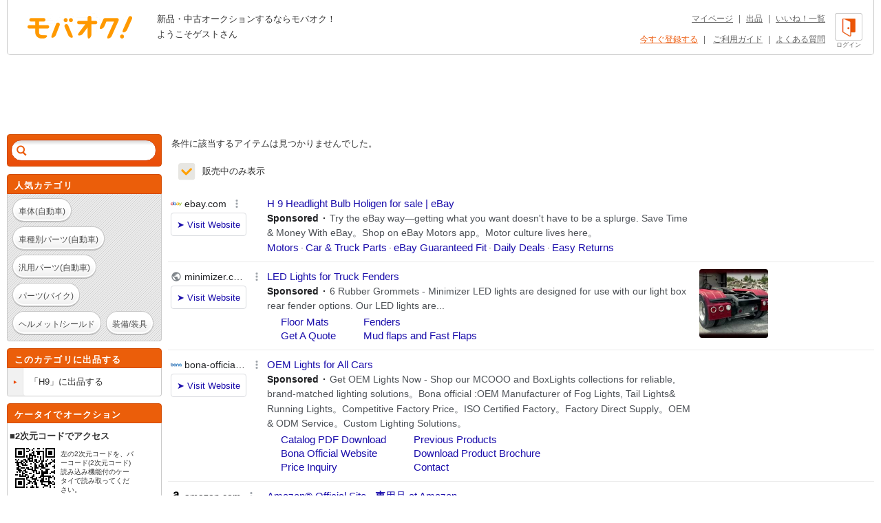

--- FILE ---
content_type: text/html; charset=Shift_JIS
request_url: https://syndicatedsearch.goog/afs/ads?sjk=YNTcLChAQKCFsaWDRgdQsg%3D%3D&adsafe=high&adtest=off&adpage=1&channel=list-csa&client=pub-4310876533623504&q=%E8%87%AA%E5%8B%95%E8%BB%8A%2F%E3%83%90%E3%82%A4%E3%82%AF%20%E8%87%AA%E5%8B%95%E8%BB%8A%20%E6%B1%8E%E7%94%A8%E3%83%91%E3%83%BC%E3%83%84%20%E3%83%A9%E3%82%A4%E3%83%88%E3%83%BB%E3%82%A6%E3%82%A3%E3%83%B3%E3%82%AB%E3%83%BC%E9%A1%9E%20%E3%83%8F%E3%83%AD%E3%82%B2%E3%83%B3%E3%83%90%E3%83%AB%E3%83%96%20H9&r=m&hl=ja&oe=sjis&qry_ctxt=%E8%87%AA%E5%8B%95%E8%BB%8A%2F%E3%83%90%E3%82%A4%E3%82%AF%20%E8%87%AA%E5%8B%95%E8%BB%8A%20%E6%B1%8E%E7%94%A8%E3%83%91%E3%83%BC%E3%83%84%20%E3%83%A9%E3%82%A4%E3%83%88%E3%83%BB%E3%82%A6%E3%82%A3%E3%83%B3%E3%82%AB%E3%83%BC%E9%A1%9E%20%E3%83%8F%E3%83%AD%E3%82%B2%E3%83%B3%E3%83%90%E3%83%AB%E3%83%96%20&qry_lnk=H9&type=0&ie=UTF-8&fexp=21404%2C17301431%2C17301432%2C17301436%2C17301266%2C72717108&format=n6&ad=n6&nocache=4201769567523484&num=0&output=uds_ads_only&v=3&bsl=8&pac=0&u_his=2&u_tz=0&dt=1769567523485&u_w=1280&u_h=720&biw=1280&bih=720&psw=1280&psh=1044&frm=0&uio=-&cont=adcontainer1&drt=0&jsid=csa&jsv=858536381&rurl=https%3A%2F%2Fwww.mbok.jp%2Fcategory%2Fcateg_800001653.html
body_size: 16868
content:
<!doctype html><html lang="ja-US"> <head> <style id="ssr-boilerplate">body{-webkit-text-size-adjust:100%; font-family:arial,sans-serif; margin:0;}.div{-webkit-box-flex:0 0; -webkit-flex-shrink:0; flex-shrink:0;max-width:100%;}.span:last-child, .div:last-child{-webkit-box-flex:1 0; -webkit-flex-shrink:1; flex-shrink:1;}.a{text-decoration:none; text-transform:none; color:inherit; display:inline-block;}.span{-webkit-box-flex:0 0; -webkit-flex-shrink:0; flex-shrink:0;display:inline-block; overflow:hidden; text-transform:none;}.img{border:none; max-width:100%; max-height:100%;}.i_{display:-ms-flexbox; display:-webkit-box; display:-webkit-flex; display:flex;-ms-flex-align:start; -webkit-box-align:start; -webkit-align-items:flex-start; align-items:flex-start;box-sizing:border-box; overflow:hidden;}.v_{-webkit-box-flex:1 0; -webkit-flex-shrink:1; flex-shrink:1;}.j_>span:last-child, .j_>div:last-child, .w_, .w_:last-child{-webkit-box-flex:0 0; -webkit-flex-shrink:0; flex-shrink:0;}.l_{-ms-overflow-style:none; scrollbar-width:none;}.l_::-webkit-scrollbar{display:none;}.s_{position:relative; display:inline-block;}.u_{position:absolute; top:0; left:0; height:100%; background-repeat:no-repeat; background-size:auto 100%;}.t_{display:block;}.r_{display:-ms-flexbox; display:-webkit-box; display:-webkit-flex; display:flex;-ms-flex-align:center; -webkit-box-align:center; -webkit-align-items:center; align-items:center;-ms-flex-pack:center; -webkit-box-pack:center; -webkit-justify-content:center; justify-content:center;}.q_{box-sizing:border-box; max-width:100%; max-height:100%; overflow:hidden;display:-ms-flexbox; display:-webkit-box; display:-webkit-flex; display:flex;-ms-flex-align:center; -webkit-box-align:center; -webkit-align-items:center; align-items:center;-ms-flex-pack:center; -webkit-box-pack:center; -webkit-justify-content:center; justify-content:center;}.n_{text-overflow:ellipsis; white-space:nowrap;}.p_{-ms-flex-negative:1; max-width: 100%;}.m_{overflow:hidden;}.o_{white-space:nowrap;}.x_{cursor:pointer;}.y_{display:none; position:absolute; z-index:1;}.k_>div:not(.y_) {display:-webkit-inline-box; display:-moz-inline-box; display:-ms-inline-flexbox; display:-webkit-inline-flex; display:inline-flex; vertical-align:middle;}.k_.topAlign>div{vertical-align:top;}.k_.centerAlign>div{vertical-align:middle;}.k_.bottomAlign>div{vertical-align:bottom;}.k_>span, .k_>a, .k_>img, .k_{display:inline; vertical-align:middle;}.si101:nth-of-type(5n+1) > .si141{border-left: #1f8a70 7px solid;}.rssAttrContainer ~ .si101:nth-of-type(5n+2) > .si141{border-left: #1f8a70 7px solid;}.si101:nth-of-type(5n+3) > .si141{border-left: #bedb39 7px solid;}.rssAttrContainer ~ .si101:nth-of-type(5n+4) > .si141{border-left: #bedb39 7px solid;}.si101:nth-of-type(5n+5) > .si141{border-left: #ffe11a 7px solid;}.rssAttrContainer ~ .si101:nth-of-type(5n+6) > .si141{border-left: #ffe11a 7px solid;}.si101:nth-of-type(5n+2) > .si141{border-left: #fd7400 7px solid;}.rssAttrContainer ~ .si101:nth-of-type(5n+3) > .si141{border-left: #fd7400 7px solid;}.si101:nth-of-type(5n+4) > .si141{border-left: #004358 7px solid;}.rssAttrContainer ~ .si101:nth-of-type(5n+5) > .si141{border-left: #004358 7px solid;}.z_{cursor:pointer;}.si130{display:inline; text-transform:inherit;}.flexAlignStart{-ms-flex-align:start; -webkit-box-align:start; -webkit-align-items:flex-start; align-items:flex-start;}.flexAlignBottom{-ms-flex-align:end; -webkit-box-align:end; -webkit-align-items:flex-end; align-items:flex-end;}.flexAlignCenter{-ms-flex-align:center; -webkit-box-align:center; -webkit-align-items:center; align-items:center;}.flexAlignStretch{-ms-flex-align:stretch; -webkit-box-align:stretch; -webkit-align-items:stretch; align-items:stretch;}.flexJustifyStart{-ms-flex-pack:start; -webkit-box-pack:start; -webkit-justify-content:flex-start; justify-content:flex-start;}.flexJustifyCenter{-ms-flex-pack:center; -webkit-box-pack:center; -webkit-justify-content:center; justify-content:center;}.flexJustifyEnd{-ms-flex-pack:end; -webkit-box-pack:end; -webkit-justify-content:flex-end; justify-content:flex-end;}</style>  <style>.si101{background-color:#ffffff;font-family:Arial,arial,sans-serif;font-size:14px;line-height:20px;padding-bottom:10px;padding-left:4px;padding-right:4px;padding-top:10px;color:#4d5156;}.si108{margin-top:1px;width:140px;}.si116{height:16px;margin-right:4px;width:16px;}.si31{color:#202124;width:100%; -ms-flex-negative:1;-webkit-box-flex:1 0; -webkit-flex-shrink:1; flex-shrink:1;}.si31:hover{color:#ff0000;text-decoration:underline;}.si46{height:100%;}.si40{width:100%; -ms-flex-negative:1;-webkit-box-flex:1 0; -webkit-flex-shrink:1; flex-shrink:1;}.si32{width:100%; -ms-flex-negative:1;-webkit-box-flex:1 0; -webkit-flex-shrink:1; flex-shrink:1;}.si27{font-size:15px;line-height:21px;color:#1a0dab;}.si27:hover{color:#ff0000;text-decoration:underline;}.si38{height:100%;width:100%; -ms-flex-negative:1;-webkit-box-flex:1 0; -webkit-flex-shrink:1; flex-shrink:1;}.si36{max-width:620px;}.si29{font-size:14px;line-height:20px;max-width:600px;}.si34{margin-left:20px;margin-top:3px;}.si39{height:100%;}.si1{margin-left:2px;color:#70757a;}.si2{padding-left:0px;padding-right:3px;}.si11{color:#70757a;}.si14{margin-left:0px;margin-top:1px;}.si15{font-size:15px;color:#1A0DAB;}.si15:hover{color:#ff0000;text-decoration:underline;}.si18{color:#1a0dab;}.si18:hover{color:#ff0000;text-decoration:underline;}.si19{color:#70757a;}.si20{margin-left:2px;color:#70757a;}.si21{border-radius:4px;border:1px solid #DADCE0;font-size:13px;height:100%;line-height:17px;max-height:55px;max-width:117px;margin-top:3px;padding-bottom:4px;padding-left:5px;padding-right:5px;padding-top:5px;color:#1a0dab;width:100%; -ms-flex-negative:1;-webkit-box-flex:1 0; -webkit-flex-shrink:1; flex-shrink:1;}.si21:hover{color:#ff0000;text-decoration:underline;}.si22{padding-bottom:3px;padding-left:3px;padding-right:3px;padding-top:3px;}.si23{height:15px;width:15px;}.si68{padding-left:1px;}.si69{border-radius:4px;max-width:100px;margin-left:8px;}.si70{padding-bottom:14px;padding-left:20px;padding-right:20px;padding-top:0px;}.si71{font-size:14px;line-height:24px;color:#1a0dab;}.si71:hover{color:#ff0000;text-decoration:underline;}.si128{background-color:#ebebeb;height:1px;width:100%; -ms-flex-negative:1;-webkit-box-flex:1 0; -webkit-flex-shrink:1; flex-shrink:1;}div>div.si128:last-child{display:none;}.si130{font-weight:700;}.si149{height:18px;padding-left:0px;width:30px;}.y_{font-weight:400;background-color:#ffffff;border:1px solid #dddddd;font-family:sans-serif,arial,sans-serif;font-size:12px;line-height:12px;padding-bottom:5px;padding-left:5px;padding-right:5px;padding-top:5px;color:#666666;}.srLink{}.srLink:hover{text-decoration:underline;}.si25{font-weight:700;font-size:14px;line-height:20px;color:#202124;}.adBadgeBullet{font-weight:700;padding-left:6px;padding-right:6px;}.si16{padding-left:3px;padding-right:3px;}.sitelinksLeftColumn{padding-right:20px;}.sitelinksRightColumn{padding-left:20px;}.exp-sitelinks-container{padding-top:4px;}.priceExtensionChipsExpandoPriceHyphen{margin-left:5px;}.priceExtensionChipsPrice{margin-left:5px;margin-right:5px;}.promotionExtensionOccasion{font-weight:700;}.promotionExtensionLink{}.promotionExtensionLink:hover{text-decoration:underline;}.si7{padding-bottom:3px;padding-left:6px;padding-right:4px;}.ctdRatingSpacer{width:3px;}</style> <meta content="NOINDEX, NOFOLLOW" name="ROBOTS"> <meta content="telephone=no" name="format-detection"> <meta content="origin" name="referrer"> <title>Ads by Google</title>   </head> <body>  <div id="adBlock">   <div id="ssrad-master" data-csa-needs-processing="1" data-num-ads="6" class="parent_container"><div class="i_ div si135" style="-ms-flex-direction:column; -webkit-box-orient:vertical; -webkit-flex-direction:column; flex-direction:column;-ms-flex-pack:start; -webkit-box-pack:start; -webkit-justify-content:flex-start; justify-content:flex-start;-ms-flex-align:stretch; -webkit-box-align:stretch; -webkit-align-items:stretch; align-items:stretch;" data-ad-container="1"><div id="e1" class="i_ div clicktrackedAd_js si101" style="-ms-flex-direction:row; -webkit-box-orient:horizontal; -webkit-flex-direction:row; flex-direction:row;"><div class="i_ div si108" style="-ms-flex-direction:column; -webkit-box-orient:vertical; -webkit-flex-direction:column; flex-direction:column;-ms-flex-pack:start; -webkit-box-pack:start; -webkit-justify-content:flex-start; justify-content:flex-start;-ms-flex-align:start; -webkit-box-align:start; -webkit-align-items:flex-start; align-items:flex-start;"><div class="i_ div si33" style="-ms-flex-direction:row; -webkit-box-orient:horizontal; -webkit-flex-direction:row; flex-direction:row;-ms-flex-pack:start; -webkit-box-pack:start; -webkit-justify-content:flex-start; justify-content:flex-start;-ms-flex-align:center; -webkit-box-align:center; -webkit-align-items:center; align-items:center;"><a href="https://syndicatedsearch.goog/aclk?sa=L&amp;pf=1&amp;ai=DChsSEwie-qjdmK2SAxXoJdQBHWrfAIgYACICCAEQARoCb2E&amp;co=1&amp;ase=2&amp;gclid=EAIaIQobChMInvqo3ZitkgMV6CXUAR1q3wCIEAAYASAAEgK5s_D_BwE&amp;cid=[base64]&amp;cce=2&amp;category=acrcp_v1_32&amp;sig=AOD64_1lJAI1xGFKX6gE--_-bjBLYZH7PQ&amp;q&amp;nis=4&amp;adurl=https://www.ebay.com/sch/i.html?_nkw%3Dh%2B9%2Bheadlight%2Bbulb%2Bholigen%26norover%3D1%26mkevt%3D1%26mkrid%3D711-153677-346401-4%26mkcid%3D2%26mkscid%3D102%26keyword%3D%26crlp%3D675198184529_%26MT_ID%3D%26geo_id%3D%26rlsatarget%3Ddsa-2410057144200%26adpos%3D%26device%3Dc%26mktype%3D%26loc%3D1023640%26poi%3D%26abcId%3D9314583%26cmpgn%3D20292564165%26sitelnk%3D%26adgroupid%3D149903427345%26network%3Ds%26matchtype%3D%26gad_source%3D5%26gad_campaignid%3D20292564165%26gclid%3DEAIaIQobChMInvqo3ZitkgMV6CXUAR1q3wCIEAAYASAAEgK5s_D_BwE" data-nb="11" attributionsrc="" data-set-target="1" target="_top" class="a q_ si116 w_"><img src="https://tpc.googlesyndication.com/simgad/9964341609451839062?sqp=-oaymwEKCCAQICABUAFYAQ&amp;rs=AOga4qk5bihabwMPHXaa2nUUWGFpcIAobA" alt="" loading="lazy" class="img"></a><a class="m_ n_ si31 a" data-lines="1" data-truncate="0" href="https://syndicatedsearch.goog/aclk?sa=L&amp;pf=1&amp;ai=DChsSEwie-qjdmK2SAxXoJdQBHWrfAIgYACICCAEQARoCb2E&amp;co=1&amp;ase=2&amp;gclid=EAIaIQobChMInvqo3ZitkgMV6CXUAR1q3wCIEAAYASAAEgK5s_D_BwE&amp;cid=[base64]&amp;cce=2&amp;category=acrcp_v1_32&amp;sig=AOD64_1lJAI1xGFKX6gE--_-bjBLYZH7PQ&amp;q&amp;nis=4&amp;adurl=https://www.ebay.com/sch/i.html?_nkw%3Dh%2B9%2Bheadlight%2Bbulb%2Bholigen%26norover%3D1%26mkevt%3D1%26mkrid%3D711-153677-346401-4%26mkcid%3D2%26mkscid%3D102%26keyword%3D%26crlp%3D675198184529_%26MT_ID%3D%26geo_id%3D%26rlsatarget%3Ddsa-2410057144200%26adpos%3D%26device%3Dc%26mktype%3D%26loc%3D1023640%26poi%3D%26abcId%3D9314583%26cmpgn%3D20292564165%26sitelnk%3D%26adgroupid%3D149903427345%26network%3Ds%26matchtype%3D%26gad_source%3D5%26gad_campaignid%3D20292564165%26gclid%3DEAIaIQobChMInvqo3ZitkgMV6CXUAR1q3wCIEAAYASAAEgK5s_D_BwE" data-nb="1" attributionsrc="" data-set-target="1" target="_top">ebay.com</a><div class="i_ div w_" style="-ms-flex-direction:row; -webkit-box-orient:horizontal; -webkit-flex-direction:row; flex-direction:row;-ms-flex-pack:center; -webkit-box-pack:center; -webkit-justify-content:center; justify-content:center;-ms-flex-align:center; -webkit-box-align:center; -webkit-align-items:center; align-items:center;"><a href="https://adssettings.google.com/whythisad?source=afs_3p&amp;reasons=[base64]&amp;hl=ja&amp;opi=122715837" data-notrack="true" data-set-target="1" target="_top" class="a q_ si149"><img src="https://www.google.com/images/afs/snowman.png" alt="" loading="lazy" class="img" data-pingback-type="wtac"></a></div></div><div class="i_ div" style="-ms-flex-direction:row; -webkit-box-orient:horizontal; -webkit-flex-direction:row; flex-direction:row;"><div class="i_ div" style="-ms-flex-direction:row; -webkit-box-orient:horizontal; -webkit-flex-direction:row; flex-direction:row;"><a href="https://syndicatedsearch.goog/aclk?sa=L&amp;pf=1&amp;ai=DChsSEwie-qjdmK2SAxXoJdQBHWrfAIgYACICCAEQARoCb2E&amp;co=1&amp;ase=2&amp;gclid=EAIaIQobChMInvqo3ZitkgMV6CXUAR1q3wCIEAAYASAAEgK5s_D_BwE&amp;cid=[base64]&amp;cce=2&amp;category=acrcp_v1_32&amp;sig=AOD64_1lJAI1xGFKX6gE--_-bjBLYZH7PQ&amp;q&amp;nis=4&amp;adurl=https://www.ebay.com/sch/i.html?_nkw%3Dh%2B9%2Bheadlight%2Bbulb%2Bholigen%26norover%3D1%26mkevt%3D1%26mkrid%3D711-153677-346401-4%26mkcid%3D2%26mkscid%3D102%26keyword%3D%26crlp%3D675198184529_%26MT_ID%3D%26geo_id%3D%26rlsatarget%3Ddsa-2410057144200%26adpos%3D%26device%3Dc%26mktype%3D%26loc%3D1023640%26poi%3D%26abcId%3D9314583%26cmpgn%3D20292564165%26sitelnk%3D%26adgroupid%3D149903427345%26network%3Ds%26matchtype%3D%26gad_source%3D5%26gad_campaignid%3D20292564165%26gclid%3DEAIaIQobChMInvqo3ZitkgMV6CXUAR1q3wCIEAAYASAAEgK5s_D_BwE" data-nb="8" attributionsrc="" data-set-target="1" target="_top" class="i_ a si21" style="-ms-flex-direction:row; -webkit-box-orient:horizontal; -webkit-flex-direction:row; flex-direction:row;-ms-flex-pack:center; -webkit-box-pack:center; -webkit-justify-content:center; justify-content:center;-ms-flex-align:center; -webkit-box-align:center; -webkit-align-items:center; align-items:center;"><span class="p_ si22 span">&#10148; Visit Website</span></a></div></div></div><div class="i_ div si46" style="-ms-flex-direction:column; -webkit-box-orient:vertical; -webkit-flex-direction:column; flex-direction:column;"><div class="i_ div si40" style="-ms-flex-direction:row; -webkit-box-orient:horizontal; -webkit-flex-direction:row; flex-direction:row;-ms-flex-pack:start; -webkit-box-pack:start; -webkit-justify-content:flex-start; justify-content:flex-start;-ms-flex-align:stretch; -webkit-box-align:stretch; -webkit-align-items:stretch; align-items:stretch;"><div class="i_ div si32" style="-ms-flex-direction:column; -webkit-box-orient:vertical; -webkit-flex-direction:column; flex-direction:column;-ms-flex-pack:start; -webkit-box-pack:start; -webkit-justify-content:flex-start; justify-content:flex-start;-ms-flex-align:stretch; -webkit-box-align:stretch; -webkit-align-items:stretch; align-items:stretch;"><div class="i_ div si43" style="-ms-flex-direction:column; -webkit-box-orient:vertical; -webkit-flex-direction:column; flex-direction:column;"><a class="p_ si27 a" href="https://syndicatedsearch.goog/aclk?sa=L&amp;pf=1&amp;ai=DChsSEwie-qjdmK2SAxXoJdQBHWrfAIgYACICCAEQARoCb2E&amp;co=1&amp;ase=2&amp;gclid=EAIaIQobChMInvqo3ZitkgMV6CXUAR1q3wCIEAAYASAAEgK5s_D_BwE&amp;cid=[base64]&amp;cce=2&amp;category=acrcp_v1_32&amp;sig=AOD64_1lJAI1xGFKX6gE--_-bjBLYZH7PQ&amp;q&amp;nis=4&amp;adurl=https://www.ebay.com/sch/i.html?_nkw%3Dh%2B9%2Bheadlight%2Bbulb%2Bholigen%26norover%3D1%26mkevt%3D1%26mkrid%3D711-153677-346401-4%26mkcid%3D2%26mkscid%3D102%26keyword%3D%26crlp%3D675198184529_%26MT_ID%3D%26geo_id%3D%26rlsatarget%3Ddsa-2410057144200%26adpos%3D%26device%3Dc%26mktype%3D%26loc%3D1023640%26poi%3D%26abcId%3D9314583%26cmpgn%3D20292564165%26sitelnk%3D%26adgroupid%3D149903427345%26network%3Ds%26matchtype%3D%26gad_source%3D5%26gad_campaignid%3D20292564165%26gclid%3DEAIaIQobChMInvqo3ZitkgMV6CXUAR1q3wCIEAAYASAAEgK5s_D_BwE" data-nb="0" attributionsrc="" data-set-target="1" target="_top">H 9 Headlight Bulb Holigen for sale | eBay</a></div><div class="i_ div si44" style="-ms-flex-direction:row; -webkit-box-orient:horizontal; -webkit-flex-direction:row; flex-direction:row;"><div class="i_ div si38 v_" style="-ms-flex-direction:column; -webkit-box-orient:vertical; -webkit-flex-direction:column; flex-direction:column;"><div class="i_ div si36 k_ " style="-ms-flex-direction:row; -webkit-box-orient:horizontal; -webkit-flex-direction:row; flex-direction:row;"><div class="i_ div si25 w_" style="-ms-flex-direction:row; -webkit-box-orient:horizontal; -webkit-flex-direction:row; flex-direction:row;"><span class="p_  span">Sponsored</span><span class="p_ adBadgeBullet span">&#183;</span></div><span class="p_ si29 span">Try the eBay way&#8212;getting what you want doesn&#39;t have to be a splurge. Save 
Time &amp; Money With eBay。Shop on eBay Motors app。Motor culture lives here。</span></div><div class="i_ div si14" style="-ms-flex-direction:row; -webkit-box-orient:horizontal; -webkit-flex-direction:row; flex-direction:row;-ms-flex-pack:start; -webkit-box-pack:start; -webkit-justify-content:flex-start; justify-content:flex-start;-ms-flex-align:stretch; -webkit-box-align:stretch; -webkit-align-items:stretch; align-items:stretch;"><div class="i_ div" data-drop="true" style="-ms-flex-direction:row; -webkit-box-orient:horizontal; -webkit-flex-direction:row; flex-direction:row;"><a class="m_ o_ si15 a" data-lines="1" data-truncate="0" href="https://syndicatedsearch.goog/aclk?sa=L&amp;pf=1&amp;ai=DChsSEwie-qjdmK2SAxXoJdQBHWrfAIgYACICCAEQBhoCb2E&amp;co=1&amp;ase=2&amp;gclid=EAIaIQobChMInvqo3ZitkgMV6CXUAR1q3wCIEAAYASABEgIb-PD_BwE&amp;cid=[base64]&amp;cce=2&amp;category=acrcp_v1_32&amp;sig=AOD64_3ROQhFDD-GP44u_pSZftloJu_ClA&amp;nis=4&amp;adurl=https://www.ebay.com/b/Auto-Parts-and-Vehicles/6000/bn_1865334?norover%3D1%26mkevt%3D1%26mkrid%3D711-153677-346401-4%26mkcid%3D2%26mkscid%3D102%26keyword%3D%26crlp%3D675198184529_%26MT_ID%3D%26geo_id%3D%26rlsatarget%3Ddsa-2410057144200%26adpos%3D%26device%3Dc%26mktype%3D%26loc%3D1023640%26poi%3D%26abcId%3D9314583%26cmpgn%3D20292564165%26sitelnk%3D10%26adgroupid%3D149903427345%26network%3Ds%26matchtype%3D%26gad_source%3D5%26gad_campaignid%3D20292564165%26gclid%3DEAIaIQobChMInvqo3ZitkgMV6CXUAR1q3wCIEAAYASABEgIb-PD_BwE" data-nb="6" attributionsrc="" data-set-target="1" target="_top">Motors</a></div><div class="i_ div" data-drop="true" style="-ms-flex-direction:row; -webkit-box-orient:horizontal; -webkit-flex-direction:row; flex-direction:row;"><span class="p_ si16 span">&#183;</span><a class="m_ o_ si15 a" data-lines="1" data-truncate="1" href="https://syndicatedsearch.goog/aclk?sa=L&amp;pf=1&amp;ai=DChsSEwie-qjdmK2SAxXoJdQBHWrfAIgYACICCAEQCxoCb2E&amp;co=1&amp;ase=2&amp;gclid=EAIaIQobChMInvqo3ZitkgMV6CXUAR1q3wCIEAAYASACEgLdyvD_BwE&amp;cid=[base64]&amp;cce=2&amp;category=acrcp_v1_32&amp;sig=AOD64_1nVPfCtMqTIAHbxAqwzbr_7Cl71g&amp;nis=4&amp;adurl=https://www.ebay.com/b/Car-Truck-Parts-Accessories/6030/bn_562630?norover%3D1%26mkevt%3D1%26mkrid%3D711-153677-346401-4%26mkcid%3D2%26mkscid%3D102%26keyword%3D%26crlp%3D675198184529_%26MT_ID%3D%26geo_id%3D%26rlsatarget%3Ddsa-2410057144200%26adpos%3D%26device%3Dc%26mktype%3D%26loc%3D1023640%26poi%3D%26abcId%3D9314583%26cmpgn%3D20292564165%26sitelnk%3D%26adgroupid%3D149903427345%26network%3Ds%26matchtype%3D%26gad_source%3D5%26gad_campaignid%3D20292564165%26gclid%3DEAIaIQobChMInvqo3ZitkgMV6CXUAR1q3wCIEAAYASACEgLdyvD_BwE" data-nb="6" attributionsrc="" data-set-target="1" target="_top">Car &amp; Truck Parts</a></div><div class="i_ div" data-drop="true" style="-ms-flex-direction:row; -webkit-box-orient:horizontal; -webkit-flex-direction:row; flex-direction:row;"><span class="p_ si16 span">&#183;</span><a class="m_ o_ si15 a" data-lines="1" data-truncate="1" href="https://syndicatedsearch.goog/aclk?sa=L&amp;pf=1&amp;ai=DChsSEwie-qjdmK2SAxXoJdQBHWrfAIgYACICCAEQDxoCb2E&amp;co=1&amp;ase=2&amp;gclid=EAIaIQobChMInvqo3ZitkgMV6CXUAR1q3wCIEAAYASADEgIkYfD_BwE&amp;cid=[base64]&amp;cce=2&amp;category=acrcp_v1_32&amp;sig=AOD64_3Thgc7qQT8Xmb_TIJIMz4UTNOmjw&amp;nis=4&amp;adurl=https://pages.ebay.com/motors/ebay-guaranteed-fit/?norover%3D1%26mkevt%3D1%26mkrid%3D711-153677-346401-4%26mkcid%3D2%26mkscid%3D102%26keyword%3D%26crlp%3D675198184529_%26MT_ID%3D%26geo_id%3D%26rlsatarget%3Ddsa-2410057144200%26adpos%3D%26device%3Dc%26mktype%3D%26loc%3D1023640%26poi%3D%26abcId%3D9314583%26cmpgn%3D20292564165%26sitelnk%3D%26adgroupid%3D149903427345%26network%3Ds%26matchtype%3D%26gad_source%3D5%26gad_campaignid%3D20292564165%26gclid%3DEAIaIQobChMInvqo3ZitkgMV6CXUAR1q3wCIEAAYASADEgIkYfD_BwE" data-nb="6" attributionsrc="" data-set-target="1" target="_top">eBay Guaranteed Fit</a></div><div class="i_ div" data-drop="true" style="-ms-flex-direction:row; -webkit-box-orient:horizontal; -webkit-flex-direction:row; flex-direction:row;"><span class="p_ si16 span">&#183;</span><a class="m_ o_ si15 a" data-lines="1" data-truncate="1" href="https://syndicatedsearch.goog/aclk?sa=L&amp;pf=1&amp;ai=DChsSEwie-qjdmK2SAxXoJdQBHWrfAIgYACICCAEQExoCb2E&amp;co=1&amp;ase=2&amp;gclid=EAIaIQobChMInvqo3ZitkgMV6CXUAR1q3wCIEAAYASAEEgJEofD_BwE&amp;cid=[base64]&amp;cce=2&amp;category=acrcp_v1_32&amp;sig=AOD64_2aF8NuZlzwDzPo73yQSsuVZ9NMXg&amp;nis=4&amp;adurl=https://www.ebay.com/deals?norover%3D1%26mkevt%3D1%26mkrid%3D711-153677-346401-4%26mkcid%3D2%26mkscid%3D102%26keyword%3D%26crlp%3D675198184529_%26MT_ID%3D%26geo_id%3D%26rlsatarget%3Ddsa-2410057144200%26adpos%3D%26device%3Dc%26mktype%3D%26loc%3D1023640%26poi%3D%26abcId%3D9314583%26cmpgn%3D20292564165%26sitelnk%3D%26adgroupid%3D149903427345%26network%3Ds%26matchtype%3D%26gad_source%3D5%26gad_campaignid%3D20292564165%26gclid%3DEAIaIQobChMInvqo3ZitkgMV6CXUAR1q3wCIEAAYASAEEgJEofD_BwE" data-nb="6" attributionsrc="" data-set-target="1" target="_top">Daily Deals</a></div><div class="i_ div" data-drop="true" style="-ms-flex-direction:row; -webkit-box-orient:horizontal; -webkit-flex-direction:row; flex-direction:row;"><span class="p_ si16 span">&#183;</span><a class="m_ o_ si15 a" data-lines="1" data-truncate="1" href="https://syndicatedsearch.goog/aclk?sa=L&amp;pf=1&amp;ai=DChsSEwie-qjdmK2SAxXoJdQBHWrfAIgYACICCAEQFRoCb2E&amp;co=1&amp;ase=2&amp;gclid=EAIaIQobChMInvqo3ZitkgMV6CXUAR1q3wCIEAAYASAFEgIfD_D_BwE&amp;cid=[base64]&amp;cce=2&amp;category=acrcp_v1_32&amp;sig=AOD64_17INIX8PZrHgnFSVQT8Z252r3_ig&amp;nis=4&amp;adurl=https://pages.ebay.com/returns/?norover%3D1%26mkevt%3D1%26mkrid%3D711-153677-346401-4%26mkcid%3D2%26mkscid%3D102%26keyword%3D%26crlp%3D675198184529_%26MT_ID%3D%26geo_id%3D%26rlsatarget%3Ddsa-2410057144200%26adpos%3D%26device%3Dc%26mktype%3D%26loc%3D1023640%26poi%3D%26abcId%3D9314583%26cmpgn%3D20292564165%26sitelnk%3D7%26adgroupid%3D149903427345%26network%3Ds%26matchtype%3D%26gad_source%3D5%26gad_campaignid%3D20292564165%26gclid%3DEAIaIQobChMInvqo3ZitkgMV6CXUAR1q3wCIEAAYASAFEgIfD_D_BwE" data-nb="6" attributionsrc="" data-set-target="1" target="_top">Easy Returns</a></div></div></div></div></div></div></div></div><div class="i_ div si128" style="-ms-flex-direction:row; -webkit-box-orient:horizontal; -webkit-flex-direction:row; flex-direction:row;"></div><div id="e2" class="i_ div clicktrackedAd_js si101" style="-ms-flex-direction:row; -webkit-box-orient:horizontal; -webkit-flex-direction:row; flex-direction:row;"><div class="i_ div si108" style="-ms-flex-direction:column; -webkit-box-orient:vertical; -webkit-flex-direction:column; flex-direction:column;-ms-flex-pack:start; -webkit-box-pack:start; -webkit-justify-content:flex-start; justify-content:flex-start;-ms-flex-align:start; -webkit-box-align:start; -webkit-align-items:flex-start; align-items:flex-start;"><div class="i_ div si33" style="-ms-flex-direction:row; -webkit-box-orient:horizontal; -webkit-flex-direction:row; flex-direction:row;-ms-flex-pack:start; -webkit-box-pack:start; -webkit-justify-content:flex-start; justify-content:flex-start;-ms-flex-align:center; -webkit-box-align:center; -webkit-align-items:center; align-items:center;"><a href="https://syndicatedsearch.goog/aclk?sa=L&amp;ai=DChsSEwie-qjdmK2SAxXoJdQBHWrfAIgYACICCAEQAxoCb2E&amp;co=1&amp;ase=2&amp;gclid=EAIaIQobChMInvqo3ZitkgMV6CXUAR1q3wCIEAAYAiAAEgJDvvD_BwE&amp;cid=[base64]&amp;cce=2&amp;category=acrcp_v1_33&amp;sig=AOD64_3RVygW66w-S_n1Vo1_gYLqpxO5hQ&amp;q&amp;nis=4&amp;adurl=https://www.minimizer.com/product-category/light-products/led-light/?gad_source%3D5%26gad_campaignid%3D22584951001" data-nb="11" attributionsrc="" data-set-target="1" target="_top" class="a q_ si116 w_"><img src="https://afs.googleusercontent.com/svg/globe.svg?c=%2380868B" alt="" loading="lazy" class="img"></a><a class="m_ n_ si31 a" data-lines="1" data-truncate="0" href="https://syndicatedsearch.goog/aclk?sa=L&amp;ai=DChsSEwie-qjdmK2SAxXoJdQBHWrfAIgYACICCAEQAxoCb2E&amp;co=1&amp;ase=2&amp;gclid=EAIaIQobChMInvqo3ZitkgMV6CXUAR1q3wCIEAAYAiAAEgJDvvD_BwE&amp;cid=[base64]&amp;cce=2&amp;category=acrcp_v1_33&amp;sig=AOD64_3RVygW66w-S_n1Vo1_gYLqpxO5hQ&amp;q&amp;nis=4&amp;adurl=https://www.minimizer.com/product-category/light-products/led-light/?gad_source%3D5%26gad_campaignid%3D22584951001" data-nb="1" attributionsrc="" data-set-target="1" target="_top">minimizer.com</a><div class="i_ div w_" style="-ms-flex-direction:row; -webkit-box-orient:horizontal; -webkit-flex-direction:row; flex-direction:row;-ms-flex-pack:center; -webkit-box-pack:center; -webkit-justify-content:center; justify-content:center;-ms-flex-align:center; -webkit-box-align:center; -webkit-align-items:center; align-items:center;"><a href="https://adssettings.google.com/whythisad?source=afs_3p&amp;reasons=[base64]&amp;hl=ja&amp;opi=122715837" data-notrack="true" data-set-target="1" target="_top" class="a q_ si149"><img src="https://www.google.com/images/afs/snowman.png" alt="" loading="lazy" class="img" data-pingback-type="wtac"></a></div></div><div class="i_ div" style="-ms-flex-direction:row; -webkit-box-orient:horizontal; -webkit-flex-direction:row; flex-direction:row;"><div class="i_ div" style="-ms-flex-direction:row; -webkit-box-orient:horizontal; -webkit-flex-direction:row; flex-direction:row;"><a href="https://syndicatedsearch.goog/aclk?sa=L&amp;ai=DChsSEwie-qjdmK2SAxXoJdQBHWrfAIgYACICCAEQAxoCb2E&amp;co=1&amp;ase=2&amp;gclid=EAIaIQobChMInvqo3ZitkgMV6CXUAR1q3wCIEAAYAiAAEgJDvvD_BwE&amp;cid=[base64]&amp;cce=2&amp;category=acrcp_v1_33&amp;sig=AOD64_3RVygW66w-S_n1Vo1_gYLqpxO5hQ&amp;q&amp;nis=4&amp;adurl=https://www.minimizer.com/product-category/light-products/led-light/?gad_source%3D5%26gad_campaignid%3D22584951001" data-nb="8" attributionsrc="" data-set-target="1" target="_top" class="i_ a si21" style="-ms-flex-direction:row; -webkit-box-orient:horizontal; -webkit-flex-direction:row; flex-direction:row;-ms-flex-pack:center; -webkit-box-pack:center; -webkit-justify-content:center; justify-content:center;-ms-flex-align:center; -webkit-box-align:center; -webkit-align-items:center; align-items:center;"><span class="p_ si22 span">&#10148; Visit Website</span></a></div></div></div><div class="i_ div si46" style="-ms-flex-direction:column; -webkit-box-orient:vertical; -webkit-flex-direction:column; flex-direction:column;"><div class="i_ div si40" style="-ms-flex-direction:row; -webkit-box-orient:horizontal; -webkit-flex-direction:row; flex-direction:row;-ms-flex-pack:start; -webkit-box-pack:start; -webkit-justify-content:flex-start; justify-content:flex-start;-ms-flex-align:stretch; -webkit-box-align:stretch; -webkit-align-items:stretch; align-items:stretch;"><div class="i_ div si32" style="-ms-flex-direction:column; -webkit-box-orient:vertical; -webkit-flex-direction:column; flex-direction:column;-ms-flex-pack:start; -webkit-box-pack:start; -webkit-justify-content:flex-start; justify-content:flex-start;-ms-flex-align:stretch; -webkit-box-align:stretch; -webkit-align-items:stretch; align-items:stretch;"><div class="i_ div si43" style="-ms-flex-direction:column; -webkit-box-orient:vertical; -webkit-flex-direction:column; flex-direction:column;"><a class="p_ si27 a" href="https://syndicatedsearch.goog/aclk?sa=L&amp;ai=DChsSEwie-qjdmK2SAxXoJdQBHWrfAIgYACICCAEQAxoCb2E&amp;co=1&amp;ase=2&amp;gclid=EAIaIQobChMInvqo3ZitkgMV6CXUAR1q3wCIEAAYAiAAEgJDvvD_BwE&amp;cid=[base64]&amp;cce=2&amp;category=acrcp_v1_33&amp;sig=AOD64_3RVygW66w-S_n1Vo1_gYLqpxO5hQ&amp;q&amp;nis=4&amp;adurl=https://www.minimizer.com/product-category/light-products/led-light/?gad_source%3D5%26gad_campaignid%3D22584951001" data-nb="0" attributionsrc="" data-set-target="1" target="_top">LED Lights for Truck Fenders</a></div><div class="i_ div si44" style="-ms-flex-direction:row; -webkit-box-orient:horizontal; -webkit-flex-direction:row; flex-direction:row;"><div class="i_ div si38 v_" style="-ms-flex-direction:column; -webkit-box-orient:vertical; -webkit-flex-direction:column; flex-direction:column;"><div class="i_ div si36 k_ " style="-ms-flex-direction:row; -webkit-box-orient:horizontal; -webkit-flex-direction:row; flex-direction:row;"><div class="i_ div si25 w_" style="-ms-flex-direction:row; -webkit-box-orient:horizontal; -webkit-flex-direction:row; flex-direction:row;"><span class="p_  span">Sponsored</span><span class="p_ adBadgeBullet span">&#183;</span></div><span class="p_ si29 span">6 Rubber Grommets - Minimizer LED lights are designed for use with our 
light box rear fender options. Our LED lights are...</span></div><div class="i_ div si45" style="-ms-flex-direction:row; -webkit-box-orient:horizontal; -webkit-flex-direction:row; flex-direction:row;-ms-flex-pack:start; -webkit-box-pack:start; -webkit-justify-content:flex-start; justify-content:flex-start;-ms-flex-align:end; -webkit-box-align:end; -webkit-align-items:flex-end; align-items:flex-end;"><div class="i_ div si34" style="-ms-flex-direction:row; -webkit-box-orient:horizontal; -webkit-flex-direction:row; flex-direction:row;"><div class="i_ div si14" style="-ms-flex-direction:row; -webkit-box-orient:horizontal; -webkit-flex-direction:row; flex-direction:row;"><div class="i_ div sitelinksTextContainer" style="-ms-flex-direction:row; -webkit-box-orient:horizontal; -webkit-flex-direction:row; flex-direction:row;-ms-flex-pack:start; -webkit-box-pack:start; -webkit-justify-content:flex-start; justify-content:flex-start;-ms-flex-align:start; -webkit-box-align:start; -webkit-align-items:flex-start; align-items:flex-start;"><div class="i_ div sitelinksLeftColumn" style="-ms-flex-direction:column; -webkit-box-orient:vertical; -webkit-flex-direction:column; flex-direction:column;-ms-flex-pack:start; -webkit-box-pack:start; -webkit-justify-content:flex-start; justify-content:flex-start;-ms-flex-align:stretch; -webkit-box-align:stretch; -webkit-align-items:stretch; align-items:stretch;"><a class="m_ n_ si15 a" data-lines="1" data-truncate="0" href="https://syndicatedsearch.goog/aclk?sa=L&amp;ai=DChsSEwie-qjdmK2SAxXoJdQBHWrfAIgYACICCAEQCBoCb2E&amp;co=1&amp;ase=2&amp;gclid=EAIaIQobChMInvqo3ZitkgMV6CXUAR1q3wCIEAAYAiABEgIu_fD_BwE&amp;cid=[base64]&amp;cce=2&amp;category=acrcp_v1_33&amp;sig=AOD64_3B9WNSq1PrmrBUiMfrZhQBV1LbUw&amp;nis=4&amp;adurl=https://www.minimizer.com/in-the-truck-fleet/?gad_source%3D5%26gad_campaignid%3D22584951001" data-nb="6" attributionsrc="" data-set-target="1" target="_top">Floor Mats</a><a class="m_ n_ si15 a" data-lines="1" data-truncate="0" href="https://syndicatedsearch.goog/aclk?sa=L&amp;ai=DChsSEwie-qjdmK2SAxXoJdQBHWrfAIgYACICCAEQEBoCb2E&amp;co=1&amp;ase=2&amp;gclid=EAIaIQobChMInvqo3ZitkgMV6CXUAR1q3wCIEAAYAiADEgKcVvD_BwE&amp;cid=[base64]&amp;cce=2&amp;category=acrcp_v1_33&amp;sig=AOD64_0GnRFw2xGdH6s9EHeGAbZdB83gVA&amp;nis=4&amp;adurl=https://www.minimizer.com/get-a-quote/?gad_source%3D5%26gad_campaignid%3D22584951001" data-nb="6" attributionsrc="" data-set-target="1" target="_top">Get A Quote</a></div><div class="i_ div sitelinksRightColumn" style="-ms-flex-direction:column; -webkit-box-orient:vertical; -webkit-flex-direction:column; flex-direction:column;-ms-flex-pack:start; -webkit-box-pack:start; -webkit-justify-content:flex-start; justify-content:flex-start;-ms-flex-align:stretch; -webkit-box-align:stretch; -webkit-align-items:stretch; align-items:stretch;"><a class="m_ n_ si15 a" data-lines="1" data-truncate="0" href="https://syndicatedsearch.goog/aclk?sa=L&amp;ai=DChsSEwie-qjdmK2SAxXoJdQBHWrfAIgYACICCAEQDRoCb2E&amp;co=1&amp;ase=2&amp;gclid=EAIaIQobChMInvqo3ZitkgMV6CXUAR1q3wCIEAAYAiACEgJwgfD_BwE&amp;cid=[base64]&amp;cce=2&amp;category=acrcp_v1_33&amp;sig=AOD64_37U36ojzfE116XBMLXYsADWzBw9w&amp;nis=4&amp;adurl=https://www.minimizer.com/product-category/on-the-truck/fenders/?gad_source%3D5%26gad_campaignid%3D22584951001" data-nb="6" attributionsrc="" data-set-target="1" target="_top">Fenders</a><a class="m_ n_ si15 a" data-lines="1" data-truncate="0" href="https://syndicatedsearch.goog/aclk?sa=L&amp;ai=DChsSEwie-qjdmK2SAxXoJdQBHWrfAIgYACICCAEQFhoCb2E&amp;co=1&amp;ase=2&amp;gclid=EAIaIQobChMInvqo3ZitkgMV6CXUAR1q3wCIEAAYAiAEEgKFpvD_BwE&amp;cid=[base64]&amp;cce=2&amp;category=acrcp_v1_33&amp;sig=AOD64_2l0nCHbXTOw-27nT4Nsg2tENCWqg&amp;nis=4&amp;adurl=https://www.minimizer.com/product-category/mud-flaps-brackets/?gad_source%3D5%26gad_campaignid%3D22584951001" data-nb="6" attributionsrc="" data-set-target="1" target="_top">Mud flaps and Fast Flaps</a></div></div></div></div></div></div></div></div><div class="i_ div si39 w_" style="-ms-flex-direction:row; -webkit-box-orient:horizontal; -webkit-flex-direction:row; flex-direction:row;"><div class="i_ div si69" style="-ms-flex-direction:row; -webkit-box-orient:horizontal; -webkit-flex-direction:row; flex-direction:row;-ms-flex-pack:center; -webkit-box-pack:center; -webkit-justify-content:center; justify-content:center;-ms-flex-align:center; -webkit-box-align:center; -webkit-align-items:center; align-items:center;"><a href="https://syndicatedsearch.goog/aclk?sa=L&amp;ai=DChsSEwie-qjdmK2SAxXoJdQBHWrfAIgYACICCAEQFxoCb2E&amp;co=1&amp;ase=2&amp;gclid=EAIaIQobChMInvqo3ZitkgMV6CXUAR1q3wCIEAAYAiAFEgL19PD_BwE&amp;cid=[base64]&amp;cce=2&amp;category=acrcp_v1_33&amp;sig=AOD64_2Am3OnYDATy6tCSH_B6EZmeStnXg&amp;nis=4&amp;adurl=https://www.minimizer.com/product-category/light-products/led-light/?gad_source%3D5%26gad_campaignid%3D22584951001" data-nb="9" attributionsrc="" data-set-target="1" target="_top" aria-hidden="true" tabindex="-1" class="a q_ si102"><img src="https://tpc.googlesyndication.com/simgad/7410426744758730824?sqp=-oaymwEMCMgBEMgBIAFQAVgB&amp;rs=AOga4qnKJE5-rlxwGjyRTtLi4q33tdJDfw" alt="" loading="lazy" class="img"></a></div></div></div></div></div><div class="i_ div si128" style="-ms-flex-direction:row; -webkit-box-orient:horizontal; -webkit-flex-direction:row; flex-direction:row;"></div><div id="e6" class="i_ div clicktrackedAd_js si101" style="-ms-flex-direction:row; -webkit-box-orient:horizontal; -webkit-flex-direction:row; flex-direction:row;"><div class="i_ div si108" style="-ms-flex-direction:column; -webkit-box-orient:vertical; -webkit-flex-direction:column; flex-direction:column;-ms-flex-pack:start; -webkit-box-pack:start; -webkit-justify-content:flex-start; justify-content:flex-start;-ms-flex-align:start; -webkit-box-align:start; -webkit-align-items:flex-start; align-items:flex-start;"><div class="i_ div si33" style="-ms-flex-direction:row; -webkit-box-orient:horizontal; -webkit-flex-direction:row; flex-direction:row;-ms-flex-pack:start; -webkit-box-pack:start; -webkit-justify-content:flex-start; justify-content:flex-start;-ms-flex-align:center; -webkit-box-align:center; -webkit-align-items:center; align-items:center;"><a href="https://syndicatedsearch.goog/aclk?sa=L&amp;ai=DChsSEwie-qjdmK2SAxXoJdQBHWrfAIgYACICCAEQABoCb2E&amp;co=1&amp;ase=2&amp;gclid=EAIaIQobChMInvqo3ZitkgMV6CXUAR1q3wCIEAAYAyAAEgKf_vD_BwE&amp;cid=[base64]&amp;cce=2&amp;category=acrcp_v1_32&amp;sig=AOD64_0oxYwhwzouqt6RMa51e2JpMyFIgQ&amp;q&amp;nis=4&amp;adurl=https://bona-official.com/?gad_source%3D5%26gad_campaignid%3D23465807969" data-nb="11" attributionsrc="" data-set-target="1" target="_top" class="a q_ si116 w_"><img src="https://tpc.googlesyndication.com/simgad/1196292880450171579?sqp=-oaymwEKCCgQKCABUAFYAQ&amp;rs=AOga4qnJlqCpxjCtQRnnZRx4JLXym6vV9A" alt="" loading="lazy" class="img"></a><a class="m_ n_ si31 a" data-lines="1" data-truncate="0" href="https://syndicatedsearch.goog/aclk?sa=L&amp;ai=DChsSEwie-qjdmK2SAxXoJdQBHWrfAIgYACICCAEQABoCb2E&amp;co=1&amp;ase=2&amp;gclid=EAIaIQobChMInvqo3ZitkgMV6CXUAR1q3wCIEAAYAyAAEgKf_vD_BwE&amp;cid=[base64]&amp;cce=2&amp;category=acrcp_v1_32&amp;sig=AOD64_0oxYwhwzouqt6RMa51e2JpMyFIgQ&amp;q&amp;nis=4&amp;adurl=https://bona-official.com/?gad_source%3D5%26gad_campaignid%3D23465807969" data-nb="1" attributionsrc="" data-set-target="1" target="_top">bona-official.com</a><div class="i_ div w_" style="-ms-flex-direction:row; -webkit-box-orient:horizontal; -webkit-flex-direction:row; flex-direction:row;-ms-flex-pack:center; -webkit-box-pack:center; -webkit-justify-content:center; justify-content:center;-ms-flex-align:center; -webkit-box-align:center; -webkit-align-items:center; align-items:center;"><a href="https://adssettings.google.com/whythisad?source=afs_3p&amp;reasons=[base64]&amp;hl=ja&amp;opi=122715837" data-notrack="true" data-set-target="1" target="_top" class="a q_ si149"><img src="https://www.google.com/images/afs/snowman.png" alt="" loading="lazy" class="img" data-pingback-type="wtac"></a></div></div><div class="i_ div" style="-ms-flex-direction:row; -webkit-box-orient:horizontal; -webkit-flex-direction:row; flex-direction:row;"><div class="i_ div" style="-ms-flex-direction:row; -webkit-box-orient:horizontal; -webkit-flex-direction:row; flex-direction:row;"><a href="https://syndicatedsearch.goog/aclk?sa=L&amp;ai=DChsSEwie-qjdmK2SAxXoJdQBHWrfAIgYACICCAEQABoCb2E&amp;co=1&amp;ase=2&amp;gclid=EAIaIQobChMInvqo3ZitkgMV6CXUAR1q3wCIEAAYAyAAEgKf_vD_BwE&amp;cid=[base64]&amp;cce=2&amp;category=acrcp_v1_32&amp;sig=AOD64_0oxYwhwzouqt6RMa51e2JpMyFIgQ&amp;q&amp;nis=4&amp;adurl=https://bona-official.com/?gad_source%3D5%26gad_campaignid%3D23465807969" data-nb="8" attributionsrc="" data-set-target="1" target="_top" class="i_ a si21" style="-ms-flex-direction:row; -webkit-box-orient:horizontal; -webkit-flex-direction:row; flex-direction:row;-ms-flex-pack:center; -webkit-box-pack:center; -webkit-justify-content:center; justify-content:center;-ms-flex-align:center; -webkit-box-align:center; -webkit-align-items:center; align-items:center;"><span class="p_ si22 span">&#10148; Visit Website</span></a></div></div></div><div class="i_ div si46" style="-ms-flex-direction:column; -webkit-box-orient:vertical; -webkit-flex-direction:column; flex-direction:column;"><div class="i_ div si40" style="-ms-flex-direction:row; -webkit-box-orient:horizontal; -webkit-flex-direction:row; flex-direction:row;-ms-flex-pack:start; -webkit-box-pack:start; -webkit-justify-content:flex-start; justify-content:flex-start;-ms-flex-align:stretch; -webkit-box-align:stretch; -webkit-align-items:stretch; align-items:stretch;"><div class="i_ div si32" style="-ms-flex-direction:column; -webkit-box-orient:vertical; -webkit-flex-direction:column; flex-direction:column;-ms-flex-pack:start; -webkit-box-pack:start; -webkit-justify-content:flex-start; justify-content:flex-start;-ms-flex-align:stretch; -webkit-box-align:stretch; -webkit-align-items:stretch; align-items:stretch;"><div class="i_ div si43" style="-ms-flex-direction:column; -webkit-box-orient:vertical; -webkit-flex-direction:column; flex-direction:column;"><a class="p_ si27 a" href="https://syndicatedsearch.goog/aclk?sa=L&amp;ai=DChsSEwie-qjdmK2SAxXoJdQBHWrfAIgYACICCAEQABoCb2E&amp;co=1&amp;ase=2&amp;gclid=EAIaIQobChMInvqo3ZitkgMV6CXUAR1q3wCIEAAYAyAAEgKf_vD_BwE&amp;cid=[base64]&amp;cce=2&amp;category=acrcp_v1_32&amp;sig=AOD64_0oxYwhwzouqt6RMa51e2JpMyFIgQ&amp;q&amp;nis=4&amp;adurl=https://bona-official.com/?gad_source%3D5%26gad_campaignid%3D23465807969" data-nb="0" attributionsrc="" data-set-target="1" target="_top">OEM Lights for All Cars</a></div><div class="i_ div si44" style="-ms-flex-direction:row; -webkit-box-orient:horizontal; -webkit-flex-direction:row; flex-direction:row;"><div class="i_ div si38 v_" style="-ms-flex-direction:column; -webkit-box-orient:vertical; -webkit-flex-direction:column; flex-direction:column;"><div class="i_ div si36 k_ " style="-ms-flex-direction:row; -webkit-box-orient:horizontal; -webkit-flex-direction:row; flex-direction:row;"><div class="i_ div si25 w_" style="-ms-flex-direction:row; -webkit-box-orient:horizontal; -webkit-flex-direction:row; flex-direction:row;"><span class="p_  span">Sponsored</span><span class="p_ adBadgeBullet span">&#183;</span></div><span class="p_ si29 span">Get OEM Lights Now - Shop our MCOOO and BoxLights collections for reliable, 
brand-matched lighting solutions。Bona official :OEM Manufacturer of Fog 
Lights, Tail Lights&amp; Running Lights。Competitive Factory Price。ISO Certified 
Factory。Factory Direct Supply。OEM &amp; ODM Service。Custom Lighting Solutions。</span></div><div class="i_ div si45" style="-ms-flex-direction:row; -webkit-box-orient:horizontal; -webkit-flex-direction:row; flex-direction:row;-ms-flex-pack:start; -webkit-box-pack:start; -webkit-justify-content:flex-start; justify-content:flex-start;-ms-flex-align:end; -webkit-box-align:end; -webkit-align-items:flex-end; align-items:flex-end;"><div class="i_ div si34" style="-ms-flex-direction:row; -webkit-box-orient:horizontal; -webkit-flex-direction:row; flex-direction:row;"><div class="i_ div si14" style="-ms-flex-direction:row; -webkit-box-orient:horizontal; -webkit-flex-direction:row; flex-direction:row;"><div class="i_ div sitelinksTextContainer" style="-ms-flex-direction:row; -webkit-box-orient:horizontal; -webkit-flex-direction:row; flex-direction:row;-ms-flex-pack:start; -webkit-box-pack:start; -webkit-justify-content:flex-start; justify-content:flex-start;-ms-flex-align:start; -webkit-box-align:start; -webkit-align-items:flex-start; align-items:flex-start;"><div class="i_ div sitelinksLeftColumn" style="-ms-flex-direction:column; -webkit-box-orient:vertical; -webkit-flex-direction:column; flex-direction:column;-ms-flex-pack:start; -webkit-box-pack:start; -webkit-justify-content:flex-start; justify-content:flex-start;-ms-flex-align:stretch; -webkit-box-align:stretch; -webkit-align-items:stretch; align-items:stretch;"><a class="m_ n_ si15 a" data-lines="1" data-truncate="0" href="https://syndicatedsearch.goog/aclk?sa=L&amp;ai=DChsSEwie-qjdmK2SAxXoJdQBHWrfAIgYACICCAEQBRoCb2E&amp;co=1&amp;ase=2&amp;gclid=EAIaIQobChMInvqo3ZitkgMV6CXUAR1q3wCIEAAYAyABEgLmY_D_BwE&amp;cid=[base64]&amp;cce=2&amp;category=acrcp_v1_32&amp;sig=AOD64_0jvYKnvAW9wFsjQcJxuGj36Ha7rA&amp;nis=4&amp;adurl=https://bona-official.com/download?gad_source%3D5%26gad_campaignid%3D23465807969" data-nb="6" attributionsrc="" data-set-target="1" target="_top">Catalog PDF Download</a><a class="m_ n_ si15 a" data-lines="1" data-truncate="0" href="https://syndicatedsearch.goog/aclk?sa=L&amp;ai=DChsSEwie-qjdmK2SAxXoJdQBHWrfAIgYACICCAEQDBoCb2E&amp;co=1&amp;ase=2&amp;gclid=EAIaIQobChMInvqo3ZitkgMV6CXUAR1q3wCIEAAYAyADEgLwOPD_BwE&amp;cid=[base64]&amp;cce=2&amp;category=acrcp_v1_32&amp;sig=AOD64_3spNct93BzPU3ZzmwkhgFTQtzLXg&amp;nis=4&amp;adurl=https://bona-official.com/?gad_source%3D5%26gad_campaignid%3D23465807969" data-nb="6" attributionsrc="" data-set-target="1" target="_top">Bona Official Website</a><a class="m_ n_ si15 a" data-lines="1" data-truncate="0" href="https://syndicatedsearch.goog/aclk?sa=L&amp;ai=DChsSEwie-qjdmK2SAxXoJdQBHWrfAIgYACICCAEQERoCb2E&amp;co=1&amp;ase=2&amp;gclid=EAIaIQobChMInvqo3ZitkgMV6CXUAR1q3wCIEAAYAyAFEgJOgvD_BwE&amp;cid=[base64]&amp;cce=2&amp;category=acrcp_v1_32&amp;sig=AOD64_1E_O1qDK6RNEPpzvH9Qu0_yMTUcg&amp;nis=4&amp;adurl=https://bona-official.com/ads?gad_source%3D5%26gad_campaignid%3D23465807969%23getaquote" data-nb="6" attributionsrc="" data-set-target="1" target="_top">Price Inquiry</a></div><div class="i_ div sitelinksRightColumn" style="-ms-flex-direction:column; -webkit-box-orient:vertical; -webkit-flex-direction:column; flex-direction:column;-ms-flex-pack:start; -webkit-box-pack:start; -webkit-justify-content:flex-start; justify-content:flex-start;-ms-flex-align:stretch; -webkit-box-align:stretch; -webkit-align-items:stretch; align-items:stretch;"><a class="m_ n_ si15 a" data-lines="1" data-truncate="0" href="https://syndicatedsearch.goog/aclk?sa=L&amp;ai=DChsSEwie-qjdmK2SAxXoJdQBHWrfAIgYACICCAEQChoCb2E&amp;co=1&amp;ase=2&amp;gclid=EAIaIQobChMInvqo3ZitkgMV6CXUAR1q3wCIEAAYAyACEgKtLfD_BwE&amp;cid=[base64]&amp;cce=2&amp;category=acrcp_v1_32&amp;sig=AOD64_1AsXLfMBFHN91R5S5vyOLtmyPsvQ&amp;nis=4&amp;adurl=https://bona-official.com/products?gad_source%3D5%26gad_campaignid%3D23465807969" data-nb="6" attributionsrc="" data-set-target="1" target="_top">Previous Products</a><a class="m_ n_ si15 a" data-lines="1" data-truncate="0" href="https://syndicatedsearch.goog/aclk?sa=L&amp;ai=DChsSEwie-qjdmK2SAxXoJdQBHWrfAIgYACICCAEQDhoCb2E&amp;co=1&amp;ase=2&amp;gclid=EAIaIQobChMInvqo3ZitkgMV6CXUAR1q3wCIEAAYAyAEEgJfJ_D_BwE&amp;cid=[base64]&amp;cce=2&amp;category=acrcp_v1_32&amp;sig=AOD64_1x99POQ2tumMPt_qn1EiGVw-rtKg&amp;nis=4&amp;adurl=https://bona-official.com/download?gad_source%3D5%26gad_campaignid%3D23465807969" data-nb="6" attributionsrc="" data-set-target="1" target="_top">Download Product Brochure</a><a class="m_ n_ si15 a" data-lines="1" data-truncate="0" href="https://syndicatedsearch.goog/aclk?sa=L&amp;ai=DChsSEwie-qjdmK2SAxXoJdQBHWrfAIgYACICCAEQFBoCb2E&amp;co=1&amp;ase=2&amp;gclid=EAIaIQobChMInvqo3ZitkgMV6CXUAR1q3wCIEAAYAyAGEgKOGfD_BwE&amp;cid=[base64]&amp;cce=2&amp;category=acrcp_v1_32&amp;sig=AOD64_25uYtdUGwpMYDlf_756NTVajFuSA&amp;nis=4&amp;adurl=https://bona-official.com/contact?gad_source%3D5%26gad_campaignid%3D23465807969" data-nb="6" attributionsrc="" data-set-target="1" target="_top">Contact</a></div></div></div></div></div></div></div></div></div></div></div><div class="i_ div si128" style="-ms-flex-direction:row; -webkit-box-orient:horizontal; -webkit-flex-direction:row; flex-direction:row;"></div><div id="e5" class="i_ div clicktrackedAd_js si101" style="-ms-flex-direction:row; -webkit-box-orient:horizontal; -webkit-flex-direction:row; flex-direction:row;"><div class="i_ div si108" style="-ms-flex-direction:column; -webkit-box-orient:vertical; -webkit-flex-direction:column; flex-direction:column;-ms-flex-pack:start; -webkit-box-pack:start; -webkit-justify-content:flex-start; justify-content:flex-start;-ms-flex-align:start; -webkit-box-align:start; -webkit-align-items:flex-start; align-items:flex-start;"><div class="i_ div si33" style="-ms-flex-direction:row; -webkit-box-orient:horizontal; -webkit-flex-direction:row; flex-direction:row;-ms-flex-pack:start; -webkit-box-pack:start; -webkit-justify-content:flex-start; justify-content:flex-start;-ms-flex-align:center; -webkit-box-align:center; -webkit-align-items:center; align-items:center;"><a href="https://syndicatedsearch.goog/aclk?sa=L&amp;ai=DChsSEwie-qjdmK2SAxXoJdQBHWrfAIgYACICCAEQAhoCb2E&amp;co=1&amp;ase=2&amp;gclid=EAIaIQobChMInvqo3ZitkgMV6CXUAR1q3wCIEAAYBCAAEgLBB_D_BwE&amp;cid=[base64]&amp;cce=2&amp;category=acrcp_v1_33&amp;sig=AOD64_3F_xaaegXnm1r9CYVI9wiVGfY2Bw&amp;q&amp;nis=4&amp;adurl=https://www.amazon.com/s/?ie%3DUTF8%26keywords%3D%25E8%25BB%258A%25E7%2594%25A8%25E5%2593%2581%26index%3Daps%26tag%3Dgooghydr-20%26ref%3Dpd_sl_2izkvvbru6_b%26adgrpid%3D187384549098%26hvpone%3D%26hvptwo%3D%26hvadid%3D779627594140%26hvpos%3D%26hvnetw%3Ds%26hvrand%3D1561046924385900543%26hvqmt%3Db%26hvdev%3Dc%26hvdvcmdl%3D%26hvlocint%3D%26hvlocphy%3D1023640%26hvtargid%3Dkwd-1840766082%26hydadcr%3D12270_13306828_186717%26mcid%3De61014640c2f36848d7d44b48a1cce4f%26hvocijid%3D1561046924385900543--%26hvexpln%3D0" data-nb="11" attributionsrc="" data-set-target="1" target="_top" class="a q_ si116 w_"><img src="https://tpc.googlesyndication.com/simgad/9357558691168690884?sqp=-oaymwEKCCAQICABUAFYAQ&amp;rs=AOga4qmBlZCsiU_5eNcKeVKA9J1gYQ9gNA" alt="" loading="lazy" class="img"></a><a class="m_ n_ si31 a" data-lines="1" data-truncate="0" href="https://syndicatedsearch.goog/aclk?sa=L&amp;ai=DChsSEwie-qjdmK2SAxXoJdQBHWrfAIgYACICCAEQAhoCb2E&amp;co=1&amp;ase=2&amp;gclid=EAIaIQobChMInvqo3ZitkgMV6CXUAR1q3wCIEAAYBCAAEgLBB_D_BwE&amp;cid=[base64]&amp;cce=2&amp;category=acrcp_v1_33&amp;sig=AOD64_3F_xaaegXnm1r9CYVI9wiVGfY2Bw&amp;q&amp;nis=4&amp;adurl=https://www.amazon.com/s/?ie%3DUTF8%26keywords%3D%25E8%25BB%258A%25E7%2594%25A8%25E5%2593%2581%26index%3Daps%26tag%3Dgooghydr-20%26ref%3Dpd_sl_2izkvvbru6_b%26adgrpid%3D187384549098%26hvpone%3D%26hvptwo%3D%26hvadid%3D779627594140%26hvpos%3D%26hvnetw%3Ds%26hvrand%3D1561046924385900543%26hvqmt%3Db%26hvdev%3Dc%26hvdvcmdl%3D%26hvlocint%3D%26hvlocphy%3D1023640%26hvtargid%3Dkwd-1840766082%26hydadcr%3D12270_13306828_186717%26mcid%3De61014640c2f36848d7d44b48a1cce4f%26hvocijid%3D1561046924385900543--%26hvexpln%3D0" data-nb="1" attributionsrc="" data-set-target="1" target="_top">amazon.com</a><div class="i_ div w_" style="-ms-flex-direction:row; -webkit-box-orient:horizontal; -webkit-flex-direction:row; flex-direction:row;-ms-flex-pack:center; -webkit-box-pack:center; -webkit-justify-content:center; justify-content:center;-ms-flex-align:center; -webkit-box-align:center; -webkit-align-items:center; align-items:center;"><a href="https://adssettings.google.com/whythisad?source=afs_3p&amp;reasons=[base64]&amp;hl=ja&amp;opi=122715837" data-notrack="true" data-set-target="1" target="_top" class="a q_ si149"><img src="https://www.google.com/images/afs/snowman.png" alt="" loading="lazy" class="img" data-pingback-type="wtac"></a></div></div><div class="i_ div" style="-ms-flex-direction:row; -webkit-box-orient:horizontal; -webkit-flex-direction:row; flex-direction:row;"><div class="i_ div" style="-ms-flex-direction:row; -webkit-box-orient:horizontal; -webkit-flex-direction:row; flex-direction:row;"><a href="https://syndicatedsearch.goog/aclk?sa=L&amp;ai=DChsSEwie-qjdmK2SAxXoJdQBHWrfAIgYACICCAEQAhoCb2E&amp;co=1&amp;ase=2&amp;gclid=EAIaIQobChMInvqo3ZitkgMV6CXUAR1q3wCIEAAYBCAAEgLBB_D_BwE&amp;cid=[base64]&amp;cce=2&amp;category=acrcp_v1_33&amp;sig=AOD64_3F_xaaegXnm1r9CYVI9wiVGfY2Bw&amp;q&amp;nis=4&amp;adurl=https://www.amazon.com/s/?ie%3DUTF8%26keywords%3D%25E8%25BB%258A%25E7%2594%25A8%25E5%2593%2581%26index%3Daps%26tag%3Dgooghydr-20%26ref%3Dpd_sl_2izkvvbru6_b%26adgrpid%3D187384549098%26hvpone%3D%26hvptwo%3D%26hvadid%3D779627594140%26hvpos%3D%26hvnetw%3Ds%26hvrand%3D1561046924385900543%26hvqmt%3Db%26hvdev%3Dc%26hvdvcmdl%3D%26hvlocint%3D%26hvlocphy%3D1023640%26hvtargid%3Dkwd-1840766082%26hydadcr%3D12270_13306828_186717%26mcid%3De61014640c2f36848d7d44b48a1cce4f%26hvocijid%3D1561046924385900543--%26hvexpln%3D0" data-nb="8" attributionsrc="" data-set-target="1" target="_top" class="i_ a si21" style="-ms-flex-direction:row; -webkit-box-orient:horizontal; -webkit-flex-direction:row; flex-direction:row;-ms-flex-pack:center; -webkit-box-pack:center; -webkit-justify-content:center; justify-content:center;-ms-flex-align:center; -webkit-box-align:center; -webkit-align-items:center; align-items:center;"><span class="p_ si22 span">&#10148; Visit Website</span></a></div></div></div><div class="i_ div si46" style="-ms-flex-direction:column; -webkit-box-orient:vertical; -webkit-flex-direction:column; flex-direction:column;"><div class="i_ div si40" style="-ms-flex-direction:row; -webkit-box-orient:horizontal; -webkit-flex-direction:row; flex-direction:row;-ms-flex-pack:start; -webkit-box-pack:start; -webkit-justify-content:flex-start; justify-content:flex-start;-ms-flex-align:stretch; -webkit-box-align:stretch; -webkit-align-items:stretch; align-items:stretch;"><div class="i_ div si32" style="-ms-flex-direction:column; -webkit-box-orient:vertical; -webkit-flex-direction:column; flex-direction:column;-ms-flex-pack:start; -webkit-box-pack:start; -webkit-justify-content:flex-start; justify-content:flex-start;-ms-flex-align:stretch; -webkit-box-align:stretch; -webkit-align-items:stretch; align-items:stretch;"><div class="i_ div si43" style="-ms-flex-direction:column; -webkit-box-orient:vertical; -webkit-flex-direction:column; flex-direction:column;"><a class="p_ si27 a" href="https://syndicatedsearch.goog/aclk?sa=L&amp;ai=DChsSEwie-qjdmK2SAxXoJdQBHWrfAIgYACICCAEQAhoCb2E&amp;co=1&amp;ase=2&amp;gclid=EAIaIQobChMInvqo3ZitkgMV6CXUAR1q3wCIEAAYBCAAEgLBB_D_BwE&amp;cid=[base64]&amp;cce=2&amp;category=acrcp_v1_33&amp;sig=AOD64_3F_xaaegXnm1r9CYVI9wiVGfY2Bw&amp;q&amp;nis=4&amp;adurl=https://www.amazon.com/s/?ie%3DUTF8%26keywords%3D%25E8%25BB%258A%25E7%2594%25A8%25E5%2593%2581%26index%3Daps%26tag%3Dgooghydr-20%26ref%3Dpd_sl_2izkvvbru6_b%26adgrpid%3D187384549098%26hvpone%3D%26hvptwo%3D%26hvadid%3D779627594140%26hvpos%3D%26hvnetw%3Ds%26hvrand%3D1561046924385900543%26hvqmt%3Db%26hvdev%3Dc%26hvdvcmdl%3D%26hvlocint%3D%26hvlocphy%3D1023640%26hvtargid%3Dkwd-1840766082%26hydadcr%3D12270_13306828_186717%26mcid%3De61014640c2f36848d7d44b48a1cce4f%26hvocijid%3D1561046924385900543--%26hvexpln%3D0" data-nb="0" attributionsrc="" data-set-target="1" target="_top">Amazon&#174; Official Site - <span style='display:inline;text-transform:inherit;' class="si130 span">車</span>用品 at Amazon</a></div><div class="i_ div si44" style="-ms-flex-direction:row; -webkit-box-orient:horizontal; -webkit-flex-direction:row; flex-direction:row;"><div class="i_ div si38 v_" style="-ms-flex-direction:column; -webkit-box-orient:vertical; -webkit-flex-direction:column; flex-direction:column;"><div class="i_ div si36 k_ " style="-ms-flex-direction:row; -webkit-box-orient:horizontal; -webkit-flex-direction:row; flex-direction:row;"><div class="i_ div si25 w_" style="-ms-flex-direction:row; -webkit-box-orient:horizontal; -webkit-flex-direction:row; flex-direction:row;"><span class="p_  span">Sponsored</span><span class="p_ adBadgeBullet span">&#183;</span></div><span class="p_ si29 span">Read customer reviews &amp; find best sellers. Free, easy returns on millions 
of items. Amazon offers products from hundreds of top brands at great 
prices.</span></div></div></div></div></div></div></div><div class="i_ div si128" style="-ms-flex-direction:row; -webkit-box-orient:horizontal; -webkit-flex-direction:row; flex-direction:row;"></div><div id="e4" class="i_ div clicktrackedAd_js si101" style="-ms-flex-direction:row; -webkit-box-orient:horizontal; -webkit-flex-direction:row; flex-direction:row;"><div class="i_ div si108" style="-ms-flex-direction:column; -webkit-box-orient:vertical; -webkit-flex-direction:column; flex-direction:column;-ms-flex-pack:start; -webkit-box-pack:start; -webkit-justify-content:flex-start; justify-content:flex-start;-ms-flex-align:start; -webkit-box-align:start; -webkit-align-items:flex-start; align-items:flex-start;"><div class="i_ div si33" style="-ms-flex-direction:row; -webkit-box-orient:horizontal; -webkit-flex-direction:row; flex-direction:row;-ms-flex-pack:start; -webkit-box-pack:start; -webkit-justify-content:flex-start; justify-content:flex-start;-ms-flex-align:center; -webkit-box-align:center; -webkit-align-items:center; align-items:center;"><a href="https://syndicatedsearch.goog/aclk?sa=L&amp;ai=DChsSEwie-qjdmK2SAxXoJdQBHWrfAIgYACICCAEQBxoCb2E&amp;co=1&amp;ase=2&amp;gclid=EAIaIQobChMInvqo3ZitkgMV6CXUAR1q3wCIEAAYBSAAEgJDmPD_BwE&amp;cid=[base64]&amp;cce=2&amp;category=acrcp_v1_37&amp;sig=AOD64_0MW84DxXxdVxMnsB64_lQwRqnLcw&amp;q&amp;nis=4&amp;adurl=https://www.carparts.com/?gclsrc%3Daw.ds%26gad_source%3D5%26gad_campaignid%3D21864950287" data-nb="11" attributionsrc="" data-set-target="1" target="_top" class="a q_ si116 w_"><img src="https://tpc.googlesyndication.com/simgad/18244545327571483363?sqp=-oaymwEKCCgQKCABUAFYAQ&amp;rs=AOga4qm65Ryv68Ep_fe-6GqOjrXqMsW-gg" alt="" loading="lazy" class="img"></a><a class="m_ n_ si31 a" data-lines="1" data-truncate="0" href="https://syndicatedsearch.goog/aclk?sa=L&amp;ai=DChsSEwie-qjdmK2SAxXoJdQBHWrfAIgYACICCAEQBxoCb2E&amp;co=1&amp;ase=2&amp;gclid=EAIaIQobChMInvqo3ZitkgMV6CXUAR1q3wCIEAAYBSAAEgJDmPD_BwE&amp;cid=[base64]&amp;cce=2&amp;category=acrcp_v1_37&amp;sig=AOD64_0MW84DxXxdVxMnsB64_lQwRqnLcw&amp;q&amp;nis=4&amp;adurl=https://www.carparts.com/?gclsrc%3Daw.ds%26gad_source%3D5%26gad_campaignid%3D21864950287" data-nb="1" attributionsrc="" data-set-target="1" target="_top">carparts.com</a><div class="i_ div w_" style="-ms-flex-direction:row; -webkit-box-orient:horizontal; -webkit-flex-direction:row; flex-direction:row;-ms-flex-pack:center; -webkit-box-pack:center; -webkit-justify-content:center; justify-content:center;-ms-flex-align:center; -webkit-box-align:center; -webkit-align-items:center; align-items:center;"><a href="https://adssettings.google.com/whythisad?source=afs_3p&amp;reasons=[base64]&amp;hl=ja&amp;opi=122715837" data-notrack="true" data-set-target="1" target="_top" class="a q_ si149"><img src="https://www.google.com/images/afs/snowman.png" alt="" loading="lazy" class="img" data-pingback-type="wtac"></a></div></div><div class="i_ div" style="-ms-flex-direction:row; -webkit-box-orient:horizontal; -webkit-flex-direction:row; flex-direction:row;"><div class="i_ div" style="-ms-flex-direction:row; -webkit-box-orient:horizontal; -webkit-flex-direction:row; flex-direction:row;"><a href="https://syndicatedsearch.goog/aclk?sa=L&amp;ai=DChsSEwie-qjdmK2SAxXoJdQBHWrfAIgYACICCAEQBxoCb2E&amp;co=1&amp;ase=2&amp;gclid=EAIaIQobChMInvqo3ZitkgMV6CXUAR1q3wCIEAAYBSAAEgJDmPD_BwE&amp;cid=[base64]&amp;cce=2&amp;category=acrcp_v1_37&amp;sig=AOD64_0MW84DxXxdVxMnsB64_lQwRqnLcw&amp;q&amp;nis=4&amp;adurl=https://www.carparts.com/?gclsrc%3Daw.ds%26gad_source%3D5%26gad_campaignid%3D21864950287" data-nb="8" attributionsrc="" data-set-target="1" target="_top" class="i_ a si21" style="-ms-flex-direction:row; -webkit-box-orient:horizontal; -webkit-flex-direction:row; flex-direction:row;-ms-flex-pack:center; -webkit-box-pack:center; -webkit-justify-content:center; justify-content:center;-ms-flex-align:center; -webkit-box-align:center; -webkit-align-items:center; align-items:center;"><span class="p_ si22 span">&#10148; Visit Website</span></a></div></div></div><div class="i_ div si46" style="-ms-flex-direction:column; -webkit-box-orient:vertical; -webkit-flex-direction:column; flex-direction:column;"><div class="i_ div si40" style="-ms-flex-direction:row; -webkit-box-orient:horizontal; -webkit-flex-direction:row; flex-direction:row;-ms-flex-pack:start; -webkit-box-pack:start; -webkit-justify-content:flex-start; justify-content:flex-start;-ms-flex-align:stretch; -webkit-box-align:stretch; -webkit-align-items:stretch; align-items:stretch;"><div class="i_ div si32" style="-ms-flex-direction:column; -webkit-box-orient:vertical; -webkit-flex-direction:column; flex-direction:column;-ms-flex-pack:start; -webkit-box-pack:start; -webkit-justify-content:flex-start; justify-content:flex-start;-ms-flex-align:stretch; -webkit-box-align:stretch; -webkit-align-items:stretch; align-items:stretch;"><div class="i_ div si43" style="-ms-flex-direction:column; -webkit-box-orient:vertical; -webkit-flex-direction:column; flex-direction:column;"><a class="p_ si27 a" href="https://syndicatedsearch.goog/aclk?sa=L&amp;ai=DChsSEwie-qjdmK2SAxXoJdQBHWrfAIgYACICCAEQBxoCb2E&amp;co=1&amp;ase=2&amp;gclid=EAIaIQobChMInvqo3ZitkgMV6CXUAR1q3wCIEAAYBSAAEgJDmPD_BwE&amp;cid=[base64]&amp;cce=2&amp;category=acrcp_v1_37&amp;sig=AOD64_0MW84DxXxdVxMnsB64_lQwRqnLcw&amp;q&amp;nis=4&amp;adurl=https://www.carparts.com/?gclsrc%3Daw.ds%26gad_source%3D5%26gad_campaignid%3D21864950287" data-nb="0" attributionsrc="" data-set-target="1" target="_top">Japanese auto parts</a></div><div class="i_ div si44" style="-ms-flex-direction:row; -webkit-box-orient:horizontal; -webkit-flex-direction:row; flex-direction:row;"><div class="i_ div si38 v_" style="-ms-flex-direction:column; -webkit-box-orient:vertical; -webkit-flex-direction:column; flex-direction:column;"><div class="i_ div si36 k_ " style="-ms-flex-direction:row; -webkit-box-orient:horizontal; -webkit-flex-direction:row; flex-direction:row;"><div class="i_ div si25 w_" style="-ms-flex-direction:row; -webkit-box-orient:horizontal; -webkit-flex-direction:row; flex-direction:row;"><span class="p_  span">Sponsored</span><span class="p_ adBadgeBullet span">&#183;</span></div><span class="p_ si29 span">Get Parts Now at CarParts.com - Fix Your Car Without Breaking the Bank - 
Get the Perfect Fit Every Time. Shop CarParts.com。We Offer a Price Match 
Guarantee on our Catalog of over 1 Million Parts and Accessories. 
Hassle-Free Returns。</span></div><div class="i_ div" style="-ms-flex-direction:column; -webkit-box-orient:vertical; -webkit-flex-direction:column; flex-direction:column;-ms-flex-pack:start; -webkit-box-pack:start; -webkit-justify-content:flex-start; justify-content:flex-start;-ms-flex-align:stretch; -webkit-box-align:stretch; -webkit-align-items:stretch; align-items:stretch;"><div class="i_ div si17" data-drop="true" style="-ms-flex-direction:row; -webkit-box-orient:horizontal; -webkit-flex-direction:row; flex-direction:row;"><a class="m_ o_ si18 w_ a" data-lines="1" data-truncate="1" href="https://syndicatedsearch.goog/aclk?sa=L&amp;ai=DChsSEwie-qjdmK2SAxXoJdQBHWrfAIgYACICCAEQEhoCb2E&amp;co=1&amp;ase=2&amp;gclid=EAIaIQobChMInvqo3ZitkgMV6CXUAR1q3wCIEAAYBSABEgI2PPD_BwE&amp;cid=[base64]&amp;cce=2&amp;category=acrcp_v1_37&amp;sig=AOD64_0PWxx1179bU-DvNcz2YBi0IOh8Sg&amp;nis=4&amp;adurl=https://www.carparts.com/bumper?%26itemsperpage%3D15%26refinements%5Bpart%5D%3DBumper%26refinements%5Bbrand%5D%3DReplacement%26gclsrc%3Daw.ds%26gad_source%3D5%26gad_campaignid%3D21864950287" data-nb="13" attributionsrc="" data-set-target="1" target="_top">Replacement Bumpers</a><div class="i_ div si137" data-drop="true" style="-ms-flex-direction:row; -webkit-box-orient:horizontal; -webkit-flex-direction:row; flex-direction:row;"><span class="p_ priceExtensionChipsExpandoPriceHyphen span">-</span><span data-lines="1" data-truncate="1" class="m_ o_ priceExtensionChipsPrice w_ span">$348.99</span></div><span data-lines="1" data-truncate="0" class="m_ n_ si19 span">Lowest Price Guaranteed</span></div></div></div></div></div><div class="i_ div si39 w_" style="-ms-flex-direction:row; -webkit-box-orient:horizontal; -webkit-flex-direction:row; flex-direction:row;"><div class="i_ div si69" style="-ms-flex-direction:row; -webkit-box-orient:horizontal; -webkit-flex-direction:row; flex-direction:row;-ms-flex-pack:center; -webkit-box-pack:center; -webkit-justify-content:center; justify-content:center;-ms-flex-align:center; -webkit-box-align:center; -webkit-align-items:center; align-items:center;"><a href="https://syndicatedsearch.goog/aclk?sa=L&amp;ai=DChsSEwie-qjdmK2SAxXoJdQBHWrfAIgYACICCAEQGhoCb2E&amp;co=1&amp;ase=2&amp;gclid=EAIaIQobChMInvqo3ZitkgMV6CXUAR1q3wCIEAAYBSAEEgKkWPD_BwE&amp;cid=[base64]&amp;cce=2&amp;category=acrcp_v1_37&amp;sig=AOD64_1cH8_Bl2SPPMSb-gIVIu4GpRVRUQ&amp;nis=4&amp;adurl=https://www.carparts.com/?gclsrc%3Daw.ds%26gad_source%3D5%26gad_campaignid%3D21864950287" data-nb="9" attributionsrc="" data-set-target="1" target="_top" aria-hidden="true" tabindex="-1" class="a q_ si102"><img src="https://tpc.googlesyndication.com/simgad/9379513886651454508?sqp=-oaymwEMCMgBEMgBIAFQAVgB&amp;rs=AOga4qnSNXT6Qx83hikNVC-16ihlcM6CYw" alt="" loading="lazy" class="img"></a></div></div></div></div></div><div class="i_ div si128" style="-ms-flex-direction:row; -webkit-box-orient:horizontal; -webkit-flex-direction:row; flex-direction:row;"></div><div id="e3" class="i_ div clicktrackedAd_js si101" style="-ms-flex-direction:row; -webkit-box-orient:horizontal; -webkit-flex-direction:row; flex-direction:row;"><div class="i_ div si108" style="-ms-flex-direction:column; -webkit-box-orient:vertical; -webkit-flex-direction:column; flex-direction:column;-ms-flex-pack:start; -webkit-box-pack:start; -webkit-justify-content:flex-start; justify-content:flex-start;-ms-flex-align:start; -webkit-box-align:start; -webkit-align-items:flex-start; align-items:flex-start;"><div class="i_ div si33" style="-ms-flex-direction:row; -webkit-box-orient:horizontal; -webkit-flex-direction:row; flex-direction:row;-ms-flex-pack:start; -webkit-box-pack:start; -webkit-justify-content:flex-start; justify-content:flex-start;-ms-flex-align:center; -webkit-box-align:center; -webkit-align-items:center; align-items:center;"><a href="https://syndicatedsearch.goog/aclk?sa=L&amp;ai=DChsSEwie-qjdmK2SAxXoJdQBHWrfAIgYACICCAEQBBoCb2E&amp;co=1&amp;ase=2&amp;gclid=EAIaIQobChMInvqo3ZitkgMV6CXUAR1q3wCIEAAYBiAAEgIU3_D_BwE&amp;cid=[base64]&amp;cce=2&amp;category=acrcp_v1_37&amp;sig=AOD64_1HrfIj_80tV0CpPmcxEirw4aphtQ&amp;q&amp;nis=4&amp;adurl=https://www.theretrofitsource.com?gclsrc%3Daw.ds%26%26utm_medium%3Dcpc%26utm_source%3Dgoogle%26utm_campaign%3D16866620307%26utm_content%3D_c_%26utm_term%3D%26gad_source%3D5%26gad_campaignid%3D16866649407" data-nb="11" attributionsrc="" data-set-target="1" target="_top" class="a q_ si116 w_"><img src="https://tpc.googlesyndication.com/simgad/3253000598751968561?sqp=-oaymwEKCCgQKCABUAFYAQ&amp;rs=AOga4qmlXIgNFBKoz0b0rjtP-rQ9rv7Fsg" alt="" loading="lazy" class="img"></a><a class="m_ n_ si31 a" data-lines="1" data-truncate="0" href="https://syndicatedsearch.goog/aclk?sa=L&amp;ai=DChsSEwie-qjdmK2SAxXoJdQBHWrfAIgYACICCAEQBBoCb2E&amp;co=1&amp;ase=2&amp;gclid=EAIaIQobChMInvqo3ZitkgMV6CXUAR1q3wCIEAAYBiAAEgIU3_D_BwE&amp;cid=[base64]&amp;cce=2&amp;category=acrcp_v1_37&amp;sig=AOD64_1HrfIj_80tV0CpPmcxEirw4aphtQ&amp;q&amp;nis=4&amp;adurl=https://www.theretrofitsource.com?gclsrc%3Daw.ds%26%26utm_medium%3Dcpc%26utm_source%3Dgoogle%26utm_campaign%3D16866620307%26utm_content%3D_c_%26utm_term%3D%26gad_source%3D5%26gad_campaignid%3D16866649407" data-nb="1" attributionsrc="" data-set-target="1" target="_top">theretrofitsource.com</a><div class="i_ div w_" style="-ms-flex-direction:row; -webkit-box-orient:horizontal; -webkit-flex-direction:row; flex-direction:row;-ms-flex-pack:center; -webkit-box-pack:center; -webkit-justify-content:center; justify-content:center;-ms-flex-align:center; -webkit-box-align:center; -webkit-align-items:center; align-items:center;"><a href="https://adssettings.google.com/whythisad?source=afs_3p&amp;reasons=[base64]&amp;hl=ja&amp;opi=122715837" data-notrack="true" data-set-target="1" target="_top" class="a q_ si149"><img src="https://www.google.com/images/afs/snowman.png" alt="" loading="lazy" class="img" data-pingback-type="wtac"></a></div></div><div class="i_ div" style="-ms-flex-direction:row; -webkit-box-orient:horizontal; -webkit-flex-direction:row; flex-direction:row;"><div class="i_ div" style="-ms-flex-direction:row; -webkit-box-orient:horizontal; -webkit-flex-direction:row; flex-direction:row;"><a href="https://syndicatedsearch.goog/aclk?sa=L&amp;ai=DChsSEwie-qjdmK2SAxXoJdQBHWrfAIgYACICCAEQBBoCb2E&amp;co=1&amp;ase=2&amp;gclid=EAIaIQobChMInvqo3ZitkgMV6CXUAR1q3wCIEAAYBiAAEgIU3_D_BwE&amp;cid=[base64]&amp;cce=2&amp;category=acrcp_v1_37&amp;sig=AOD64_1HrfIj_80tV0CpPmcxEirw4aphtQ&amp;q&amp;nis=4&amp;adurl=https://www.theretrofitsource.com?gclsrc%3Daw.ds%26%26utm_medium%3Dcpc%26utm_source%3Dgoogle%26utm_campaign%3D16866620307%26utm_content%3D_c_%26utm_term%3D%26gad_source%3D5%26gad_campaignid%3D16866649407" data-nb="8" attributionsrc="" data-set-target="1" target="_top" class="i_ a si21" style="-ms-flex-direction:row; -webkit-box-orient:horizontal; -webkit-flex-direction:row; flex-direction:row;-ms-flex-pack:center; -webkit-box-pack:center; -webkit-justify-content:center; justify-content:center;-ms-flex-align:center; -webkit-box-align:center; -webkit-align-items:center; align-items:center;"><span class="p_ si22 span">&#10148; Visit Website</span></a></div></div></div><div class="i_ div si46" style="-ms-flex-direction:column; -webkit-box-orient:vertical; -webkit-flex-direction:column; flex-direction:column;"><div class="i_ div si40" style="-ms-flex-direction:row; -webkit-box-orient:horizontal; -webkit-flex-direction:row; flex-direction:row;-ms-flex-pack:start; -webkit-box-pack:start; -webkit-justify-content:flex-start; justify-content:flex-start;-ms-flex-align:stretch; -webkit-box-align:stretch; -webkit-align-items:stretch; align-items:stretch;"><div class="i_ div si32" style="-ms-flex-direction:column; -webkit-box-orient:vertical; -webkit-flex-direction:column; flex-direction:column;-ms-flex-pack:start; -webkit-box-pack:start; -webkit-justify-content:flex-start; justify-content:flex-start;-ms-flex-align:stretch; -webkit-box-align:stretch; -webkit-align-items:stretch; align-items:stretch;"><div class="i_ div si43" style="-ms-flex-direction:column; -webkit-box-orient:vertical; -webkit-flex-direction:column; flex-direction:column;"><a class="p_ si27 a" href="https://syndicatedsearch.goog/aclk?sa=L&amp;ai=DChsSEwie-qjdmK2SAxXoJdQBHWrfAIgYACICCAEQBBoCb2E&amp;co=1&amp;ase=2&amp;gclid=EAIaIQobChMInvqo3ZitkgMV6CXUAR1q3wCIEAAYBiAAEgIU3_D_BwE&amp;cid=[base64]&amp;cce=2&amp;category=acrcp_v1_37&amp;sig=AOD64_1HrfIj_80tV0CpPmcxEirw4aphtQ&amp;q&amp;nis=4&amp;adurl=https://www.theretrofitsource.com?gclsrc%3Daw.ds%26%26utm_medium%3Dcpc%26utm_source%3Dgoogle%26utm_campaign%3D16866620307%26utm_content%3D_c_%26utm_term%3D%26gad_source%3D5%26gad_campaignid%3D16866649407" data-nb="0" attributionsrc="" data-set-target="1" target="_top">Retrofitting Headlights</a></div><div class="i_ div si44" style="-ms-flex-direction:row; -webkit-box-orient:horizontal; -webkit-flex-direction:row; flex-direction:row;"><div class="i_ div si38 v_" style="-ms-flex-direction:column; -webkit-box-orient:vertical; -webkit-flex-direction:column; flex-direction:column;"><div class="i_ div si36 k_ " style="-ms-flex-direction:row; -webkit-box-orient:horizontal; -webkit-flex-direction:row; flex-direction:row;"><div class="i_ div si25 w_" style="-ms-flex-direction:row; -webkit-box-orient:horizontal; -webkit-flex-direction:row; flex-direction:row;"><span class="p_  span">Sponsored</span><span class="p_ adBadgeBullet span">&#183;</span></div><span class="p_ si29 span">Sign up for our newsletter - The best selection of high performance 
lighting products for 10+ years at the best prices. Shop our...</span></div></div></div></div><div class="i_ div si39 w_" style="-ms-flex-direction:row; -webkit-box-orient:horizontal; -webkit-flex-direction:row; flex-direction:row;"><div class="i_ div si69" style="-ms-flex-direction:row; -webkit-box-orient:horizontal; -webkit-flex-direction:row; flex-direction:row;-ms-flex-pack:center; -webkit-box-pack:center; -webkit-justify-content:center; justify-content:center;-ms-flex-align:center; -webkit-box-align:center; -webkit-align-items:center; align-items:center;"><a href="https://syndicatedsearch.goog/aclk?sa=L&amp;ai=DChsSEwie-qjdmK2SAxXoJdQBHWrfAIgYACICCAEQCRoCb2E&amp;co=1&amp;ase=2&amp;gclid=EAIaIQobChMInvqo3ZitkgMV6CXUAR1q3wCIEAAYBiABEgLl1fD_BwE&amp;cid=[base64]&amp;cce=2&amp;category=acrcp_v1_37&amp;sig=AOD64_2fKoKS51Qr_O2hXaC93N6ue3VUTg&amp;nis=4&amp;adurl=https://www.theretrofitsource.com?gclsrc%3Daw.ds%26%26utm_medium%3Dcpc%26utm_source%3Dgoogle%26utm_campaign%3D16866620307%26utm_content%3D_c_%26utm_term%3D%26gad_source%3D5%26gad_campaignid%3D16866649407" data-nb="9" attributionsrc="" data-set-target="1" target="_top" aria-hidden="true" tabindex="-1" class="a q_ si102"><img src="https://tpc.googlesyndication.com/simgad/9455850863350404872?sqp=-oaymwEMCMgBEMgBIAFQAVgB&amp;rs=AOga4qnGUwflCH7bmHXj6Q0fZgsmzM5sRw" alt="" loading="lazy" class="img"></a></div></div></div></div></div><div class="i_ div si128" style="-ms-flex-direction:row; -webkit-box-orient:horizontal; -webkit-flex-direction:row; flex-direction:row;"></div></div></div> </div> <div id="ssrab" style="display:none;"><!--leader-content--></div> <script nonce="qXMPwY_8J2JX0DjqDEGYUQ">window.AFS_AD_REQUEST_RETURN_TIME_ = Date.now();window.IS_GOOGLE_AFS_IFRAME_ = true;(function(){window.ad_json={"caps":[{"n":"queryId","v":"I3V5ad7cM-jL0L4P6r6DwAg"}],"bg":{"i":"https://www.google.com/js/bg/pQlZomMAbNVCXVV3Z1y2OGmXbGsXKUYCCYzAdfuGAiA.js","p":"ycOPbWcd6qCcigBBE0rU/SaxcLrEOLMgKCj92Zdaoi1bRUliNDZvowIUVsAUzlG/3cwVEr8oGVDsS2MmPZPfMB+rtH/TKK9vDHlIXPmmXInQ1fXIkKV7SVN1vPTfTua29CZKMM1/J+N3ZSsvY+pw2PB4CQFNwD7nDAgXDLEbLqfl+ZYab4e0Wf3EwK05akljuODpOM0j9gA+yU5hpoSKFy8fKI+Gp1C4H0LxoqY9cBXL5FEAalr6TlmN7Oq8br7hWk6XBJuUqmRME2yH3Z5OhPp36GB64ynHvhsRLQhrU4sxZ4RjZMdxENlAJjEkBwk/7t58uB5U98FI3ExJYOFvvxKMXl4ZmJ4sLwr8a+4HSQBK0qmEHi9ULDuqlcwUbjrAZt4zstS1QU2TsXttNn4v/St6OIno7bVcgZ+sST9yH4R6U/N2+RgGO0ayJ+382lWzq9Dm12iEaQGlxTqghSPzmTQPgyJ9dMU6G8qDfNOxZBvmDwjXV++1caaRIfICRy0W0Jnl3ViYpfurSkNIn/nq7oya5Wehd7InFX0WAcnUCeuvZZZgGL8jdHqGzRoZN3irkM+0rTX/[base64]/[base64]/4KW6kxgzCkVz9Xkots7jViasxo78i/9RfPO4KFaf5IH5FBEcmptPsi8GNcGrdLCIqMakxZOFDEbI+s2nOehTsuAjCZ5CKRuAe1glyY4qNgskJ969+fl5rCdCzHGARsfEipJyztcg3+FFbi2bfGPab117ICEajMlAXyp4sG5pFtROuVTnTDkoNFgnxFNzW+ArXCJk8XLmR/N9DteBivdW1g3q+VCkeqUVMKLpJz5rJV+wGP4fZzOD/u3xSn0H46W8reQptYiRzUl9yk7oSXFPWlVKncYo/3a/UOVdHlck1otRLuI4fFiekgxPjdhSNFwgBa9myUsCoI2TXjKIhskXunRZGw0P3trcO4bXWWOiOdHHyZQBIcjw+Y1YPeYK7NcGmrY+R8ebsOZerYHSKzTTiylqQzfa5HKBk0N9WJwdcSXnVqKUry1M9goufUc7tivc19Kss/Q9Uk87p6LXMcq/UtOh5lvqfDqEvEyWUN1lQqvMIwGFi5PTMvglzACiUHHFwRuLS8jpQGo4mSu9PmPx/2TKUw7mCpcfQNWBLr+9ZOOAZkEe6NZFDr9pudpLhLFsY0iqs/0AM6eu8SIlUCWr86FFrur4HfUPAbpRpFHxFRduhUYUg+cpKKlNSdvEW65z8/yEWGeisvYoz9wKw8+tGbDswLNZ6VzF/87TQxdKmqgOCT7DpJ/Gr4Caxcd+c6eoM4V+CaxnQY4kY28lhF7olp+V9bi2AgfNEAirKFUiPcx9AjqUwyWqSHjs1mU6x00T2qlIeguxtgF6E1DfEHcyLMl8JPbKKf/y8dE7iKTnis96Fo67XIL+WgyG+aRVQxXQ1kZlgA6x0pp9VihycnFKum2QIz8TUxxNrIHyN3SVZcwR7a/sUfkDWCkVaFxe5qIrBUmxvbiHXo78Y2UyvzV/81O+u55ZkeHFqWaUtSx13sNxl8hMLYwvLSi9BZgb3odgGZxAGr89nuL1H5yMZSrGGdC9tQCRDKF4YUIfCao1YDv678hkIlLRr6gZjg3ItSOnx99nnKQcjL+6T/3pkqKCMfNGzAZ0YpIrWTBmUfYq+ChrcGmDzr90VXvDDjx3vnzQ0o4Ffd82xyye2F6Sk6JbsicpTPqDpIwRBmZIoMFn43q2yk4bUAbA7d6oTK657Gt6vc5za/[base64]/W5dxzAFhRSrLPSBeTEPqMdKqreVKf2FAR0GMzw+veIcu4wG6yNLUv0+Ix42YEYc6R6VyRYtqMcWGiSGwqVtLCgXsQ0iv0LnpYe8ZDQ0MPcHJ8hGwh1ITHlBEWttesZIvJL1CEXLhNdhVmJAS3GREgC3FAOjSte6vyt4Qw1rKk7/wZ+mIoUZjO0rR0EUzKMCphujPw8vu32IIrsmh+Lai3QBCWHPiFCzIarzxtIwFi2EoVANojb82L6B790L1o7pcAcegJLRvCSTSAV8L9xYjkaF3tqHBkiXPtzHF8CBohCVxU4fkk3vQ//g1aRRwtYwT9OpMuAWXBatPXdVwme4T1pSgmdNKyOZNoUPMYt2l6kAM1T8gWeAwv+aWYA9dzwmAfmLozOGfLyXFYn4A4aNJQ6RM65VmffFrEqoNl6Q570uqAmL96irmXN4UD+HkLpU7K36IjxiVJf0SDDxpR76//+eTzNiEHUL+sLnz8vXoTraUWcEmtZBvDDJK3DQjtgebVoitUAsFCIUGr69nPMmyJM5jqoUhoYOz3+DWBfRPdiwCogVZeJqJ1kiTqjBsh5bP0+yDUSM2wq1ImpYoisJl6bNviAvC/sj2e991E2iXAYt07gjolqbKLj/fZT4zcYXrZB5DT5OJbQIu9rHDK1SGAvUhWJcr2y976VwR1uNcwktqC2c57nBhuZiVyRac9C1wa5dhRGuxJgyMHOmkISXyNlPQPrvhQV1Au5cpS6De2EN/bkrCzLEhWjUSEkFZ0hOz2qL9QB3UPdG7aRcxHYs0ZB4MgutDF8m2vQ/u1YfF6OUnthFsR6lSUXeR7ELwO9WFWtebpUW8MA4nzV7Gv+JbE2n76uWjXuSdoxPIpFY2eGZ3cf+55gy+O35ANknKhJn7oL0NS6MLhY2+iIKEIIqwjmGlyMf6W9we9uZPtVO6KvDn95pLntyr1RtXx0UXQ2DYCALaI86RTLjZw3a8NJWhcAI4LloNH/cHOslfJtOAJtiMgE9ZUQI1KoUQi99UKg6QX/vYiVFUjznMDZXWXG4bsI+BPQwPGU0iLKUnYKjTr/Qy8At7exsb4fk3g36lmB/kPx09b/BSODC79MV4u91Bl6vgNlm2BRVP9DbAxI68qB/PERtdJhquGqaacVlwmP4wx6wMuT4DoF/hTaRGew4a2HEPgexqI7cN5eu0MaWeGh8VCR9GQmh0JzyHq8gP5Y1WY8+MSO2F6PuoIWWBL6pc0/9LyKB0PuoJ43bTVvq8XKgtf8lQg8CipD0zevo9seAYBjboC06MUcX3T7KLq7Qv3PZRgy72T1TMiiJDjRsZlxH3z70TvNxLG7IJfMVAJeIKvRJpKunSzCVODJpIoPrRwLdzmFDn/knuVTzAYdiT9eHJ5uFAAd6sf+jYDZWiWFHx0iqU0i7UKXCqJkeHGbmsGTglP8XNeiwO61XLyDTyeheIKadFOc4e9flH07jpAdbvgG6SaiRmR5YG+N3z8nbTvWDP0ZCpQlZgNFlNhxoSUNnyZD7tGfnCHg3IwAbCdSsxPLJttXT0kPKDKcPnK1/nr44t+Vi640dN7rtj8a7VD+Z0S73FbOErPZJvv6MiI/RsQSbqC+q7kBjvDM6wkTjy6rMd8v3YgSQRauAiC1HqVs+zhwFte5opRfz5zlVLuSH9fcE80drapwQ76EU53RCwFRBaxZAVfcAzga+wPPwlahQn3U/rRewVQBqAtsLxQBhcmE3M3iSXwNgAuUDYXBeQuQKkiOMyhdvs4ShJBJilEV+zAO4PU9WnLZh3XU5MrbQJZJBlQeBVtK/HKBElMAYpZtWJFH/e4jPVyX/mFYzOFoMDdg+xVj+iZUFcsbaY6Cg0m1IWHJufRCl0WFFZLj3iyLHAVsN5oExQed+KiPRtCDKlGMO1+Jsiyqd17jbNsTk7yEXtWpI11lZXHIgZL4PFrmiE1agQ3AMZSFiGC03seN5+IVqW75KPYOP+hMke/sJlBpFjD5z8qumXFwoXbJvAo2pKeElAP6jFN8Qeqs/SMPAysUpbigfQ0wUlaTYrSCo2yYcbt17SZBlwxVLTbg6rbW7vlEA68Nwdw1njaMEXEqlr0Zt+yeSvdOH7NOaDls5b/JaWpF4LzSrk11ItqjO53X1zuwjpZ37Atyc5/+8Q3N/E3zaqJm6MC8T1iSHIU9UQgyn+5qgtsdG1aA4j/Jmj7JYTInXmm2Y/x4Iclg605e16Kb4tjOKWvuw6jgZcQJHbJvzCC3eD9nzoPxq+rh/8cShyFao2Wer5/floBi8otW6r8e0wp7J7ExthwZmPbsO+C/1Zp4nw9KWuHnYoANXFFKzggpnmPpjOi0RMU0qUaqHlkY/5KexPNTx0XFvKCSBYrzuVJ/q2HueF+8diZUlmz6L9gyBgIjKcSO7mhH6C01QQd/8yJle6smIjWsQXto0ijW8YZqkGyNaAiJU1TUUHIavb/plW+ssXPNhA+XezHsiVUDEv9aPpculMxvPbGko8X4epwVXrhl4RE5ejklQSyWPH3pIiuTprDBghH4vAy5dA8JQ+yRIvG1Aa5xevk7s5x/Uj+ocudQZH3XpWimg7lLsVjdAl02BgQqVqoflgXa+yRTYTh6YymS4ZO/gg3/hIy2dgswI2E9O0iWtiDY9jYTNQ4pOk4J5ab6qaXTMrUzUE/29hi7NulkyWK5ZZef5kNr8KMhPYAW3XHmd8fHEOlkDqTDb2FEyoI0LzyvIciAwzlNbYFxwiv598pK0JAZFkBcLDBOx/nVSEKypnow97CZFnOswBaL5ULqju4QleDuJFTZFjw/7E3cafxAGEQN/4/RUMFxfN/iNgKrVbYBV52ywqo+aFloGcKmdOWoLI/ol7soLuSGt1u/htu0etOres0Dc65wa4BQ4wS36/wbYzth0TUEFXIpznIwzZ6LKUwOyPcnbYxjuDqPz5/dmC5pPQtNoOLnIfWSuvQhZ94ArA/bfWwdJLDW7nnwJS9VH7UGRW0YX8Mj80ciFw4Ji3V0RDLmrUYoBl/R4ROCYNKxoauaJeYPHIDT3CmV2OQiPsShVRVhNhq/ZDdU+NzWz6OdVoi4GjahAVpe6OP0jKgSoSiqexN0hT9xdugTgRUcEwTKBdSeGmZQkn+8qd15sD6kjZ6317cQgBvGJJEuv7wUL9Tafe+oiVzjzaACXWDq3Luk6HIcow+dxP4O29yCHkgKDWlTqVn/XXIw/Amj1YIz/[base64]/lhTHusBa9sg91fRXNGhgyuJFiEi6pkg3a7L5LCWRhI/ShCJYQNK6KyInSM/65htSBK+BsmZvpVRrycGo0fzeJ4NYem89tlN7WnmruwI10ht7+gT+l2bm9TVGRDNls5Azxol5uDFgO7sfqOJdu4Uc5QgtfH94awFvNcxYjingVd0I5a0q+Z1UKaAvJhNITSJQyMnvzKSx8kV5v341gl02TkAFJP4/3RL/Z28Hww2Gq8KPoMOZhw6ZemSe34KMM/HKFGXD5NuBAAq5XR1ofZqSh22uRMzyy8dx+0G0tiVERvwOTQLCn5wRHCV75iqpQZRCbbPmjavKaaxM/k76mgGtM5BV4+HRwMBiQon9DVs2rXDuqD2T51MV1qJpJHGWCbgwLX4SDTLp0JxduhMHv/Gyy+1i9HxVhY2SLsCw+h3ckve+7iOFQ8KssWgQ2ntowbQnPABCCtEGlUO9YKVwnF5SERAFq0KkVXFLDBGNGBLJcv9HYTSte8mb2b3gLMZcL4cgbH8cjfY7KM6JG7UjDKUcwDkSuZ6kkecPuL07flEbr70nt6r9ABfyAEFghUyIATsF3RJv6opKoOO/9YJjy8i+OC1gsMXI4AvKYbdN7Dv2Wflpk+t5fchhGDLqTKc0EJhD3CV8XxJCJ26BHodIl1CX6qgjmXgTvHE6I8rA/mlS+qJG5hSRDO37r1qtBcchrpo01okh9s5z7OtA7/10KQNt0qpsjdGN406sqPjnj/hTvECXMnsaVkwm/69o4oIR++bAtew4B6oWy0sDr6d4XDt258GDJ8w4+wH/LYgzJSf+3/RHNy97q9xHuf1mInJLEpPRdZ08SA8IfVmhbCng16/edoJBzFI5INPz6yt5c96U9qEg570AXsGwoDXYbDT+tUDfoEX4im0LbVQb2O8yZgRyvPu+Tl/i0z2YVTW+zOr+/otV6ZjpAsupjMhJqssRwAOqn5YZfAM6w8gNZYuDFnlDI6S7Fu3CrzO2kEaMzcCBaXEqdWNHh+818m8a6c9qqYZiIIO45kdytXOIenxHTUx4by7jV0rbtQw++1t0dnfeCQhWFQBqYhi2bXG/Gh6AQXdESA9pXbDHsSWzeHjkiqjGMKQA0BbdnHu9DpN/P8gt+PTGRHTr2kuzgsRM07SeqBViQSpDut/gOYCcYL0FmGyQ1XHnmFVNfqoamINCErlxuo9l2ChEsW+5Obc6ECh0joGktKygtbdnXMpIRDq/NBARdT8VMAyE8umbv9h61mhAWxBZy1GPOvIXZFjr9Njs5PTl6ojyLbLZtkJcoP8RUETksnVldZnJp8jwmSXfahMp+VKwRiCoXs9fBG+DdjXnT2/qF2mEt6a04gruqZIklvEVVyP5sIg1YJK9tQvuztTjr9aToELeSx/Gj6s8cpWXcMMt4v2CHgXXMYUuuqDiv6bxNsIFgs8JRxsfrwTaWyChiNP20qul0vROFxueTSBQmdLaHZfPEjUWk5xrgI3hjidyqHDWsu7ZsZ8BmKPPbk/LzAseyAEn/gI8yyW6jmsaPRlUUvg5iy7lj7hqBwfW/uzk5clvKFmYu+3gFDF3SsLWdCKAa9Le58B8kQwSCkNb1potuOlg59z8K854E1vEOhWccqvcOJXqW0IkfknA1H0Ie133T1XhaLHsYz70LjQeUmjjsjUtonhbF2/fHxOZD+o8ARggeth/l5a/7DiDqN561V3Fr5wKkZ/C7lqAmJDQxz/nSu89790HP2JSiqrjTaqphcr7+mT/IfUoINQxZd+BVAH1I+UX1LLllcIXx2zS4vPntIku3tvyC63oM5CKGmS5N3vpGp1XxeZ+n9lfbQ7Y+zc4a7SqI11xwftKactZkenNX8QBWDxx6JegZy+TaTF1IoBE2XdTNw33a0LNO703uigy6ALCjV5PwYoue4QmCVZhtOu+u3uH9gQHCVd0M9gATXXMBScjddgs/1pJtyb7uqDJBY4qrjV9iZZ/3D/lmgxJuFpdry3oaCAQF8cuODsWAryV9T8Nq1iG9cl/rX9OMMjqPjgoopNtYUia7pCiz+kYhDMJ0W/y+oznBjLhUyTKDlp6PZ3AoP32tAU1Y6p2BNc0oKgatDwcWLxSYQa/s7VODwiPAlgiPSziM4oMyAdbB9w4ZLhUUSjLoSoWLM8BVFZC9VPOE3pJVLr0/XnS9CvjoSb/7Q3jLwJYpLcFGiXnlfp18zw7NRHIrw7Z8DE8CyH6WP7EN+lYubHVolNHYYk2KnOKnvdaUsyuaRoU4/H3S1hkkxa4UtbebxYFfdPvuDXOfmStTSR9ojUYFiMnfgbXZlkv5lO5OsIvo5y6/GPMBHqgaL8Md3ErBdpxaiXoYO7HXW1Z0QMutfQOVHqvvKuX3HRmtcg/ScAdI1e4+v4xVfkHtlQYwgR2bz/a1WMR1zhH+hL7i/B0SkhwtTTbbUTNfLq6aToNFS45GTWhIx8myghBB4etFKdkXbq8BVHy/8vgsiitJUrH/H6wDiGTCC5EmJMi9+jnBbpjaP3J0Ez3dVDg5GOYyroNPD7y+v3M3xICbn0+uiq8OaZxtTfCZaHvcRQ2kveySaNyt63exlDsBwpuGsTtdXW2HT4FZV2l9lLzvIZMD+q/2WsAWXyQVScTZ/QRNBIu+RIOU+zEzABRP2GVj+xVyCCIvpQeLUhVvaI6Xnha3+oc+n66ojJdQs8EvCHqk1xeP+wrGhIEyaNm4qPg6rI7pavvGx7twal8dWZYIkaXVOdsTwWYlMrHzmxnmZyrCDa0L/NFw5Pk7+CLgfvlfqqiXgtPjxvIs8CucMeSGAk/BFicMkR2p6IMaqrkNMzJCnOFhKKf0w4ql8nARe7QUqwBiaKYRSIEhrO+xpWzfP2uHWXGj9qLdQwqwXu1emy5QSXSGBFdMzRBlkuAsOVvTu5It+lX51AMI1/JTkA1gFrKjcsogTbVDPSi9lK1NV2sxmdqTY+/puCM09G2nMlBjyWBGcP10yTSQRu+Xgs3WFrFjUstjPdUHoi2N6WlAgKg8HA0K3Pni9DWlRaqZiqKv+OeHv16xpQk9qOiu2rYJ0Zn0ACt9K9+uC/3j8rJk7bTDa2AGm2vq+TBW/HhjF23HTR5G8E0pEbaGaWXbj3OQcxD68zCoNVeu7k75A5IjOCUDYk5AleIoDhufM9acJ2/EKyfobnzggICxssYI5TCbqgjUy3UCVJXe1cT2/WJTxDlzzrmsDmLjP5xyaGjfRxbiwN3pMg7q7KZeNzQk+Zl5a/X0xrk8N9vkJV24a1pu+1rfDHDy4xm/f2NEpfJBWBrqiSPD9GBILf5km66U0zGQpcHmOtGRzY/EMnZW9z8VmZ4p6XP6wKEvSHhWUp2Fd4Xe5OJmZPc1CHaGrQ4FB81E1Ocq8AqaNb73oiruHXkUJd8Vew6oSG/Y+2UxyKUJwro0kgx6W4o/f75rqVUulCYJrk05YodtYo3EsK0ot2Ks9HMlCEOBrnlfA7vC+pA49IcMhMH3HfeutcjAYr2ASBPmQi267KEa0sxL8a8EEDZiH2nj4Z9HGhDIDs859kG2hW3CWtRpM4+XPcAVw/qQNfUZpVlp5JtdnjFWj2OQTiXnUI3f680puvYQmmBQ3gtbvMCxelxQY6bisyN4A6gmklaO7Zu2AMd6k9ZvT7XEEdlx86CUWQpf5oEAPDd8T/ewo5OqkyptiVVza4eFOMwDnXn6VsSh/+MPh5IYUinAHI15xayyMg5qEc7X+YyApnJKsemQwM0inwVLeVvHd8G7pidf/XF1AIzWf0UtRq1LGDOZKarPuvQiBrmiwBk+8cWViYIyfmMKHKO/zAkzvdSEuF9WVf1GaGdx6shPmXH5ZOElhHz6xlgUA35uQz+bnDP8on6473OUdmKi2T5TC1AICh/f1iLdraJOuBL69Rkk1fsUY39yP7O2sXe86lUvgRR8eVReaKtRk0tJLWY00kJixrNLg0hTWYhdFp1c8h7DfpoG0zQYcpDQnHLp9xihS+mDJuF8CP6PLMzQUE0Q1zSL3k58hu/sjIHIHvvz0FzNAWA8EFH2fAIkoH0yUuna92pgGU7xhs1ChWXv+Qupe90FFA1gICS73ERw103Indb3F8OMKNkuPVqXjfuMt5U/P5UBgeiu4RKpmI8EopPJjlUTJTWa63D9vUu2KlvEfLJ/OERZN2iCrT2ySyxc3busLQ8Rve0nUy8ZaubWgErorSxMo5lbLJ37BuwuSpPdl7j85tI0aXTSb5C2OBzQN3vMXVENaBHuAc1YfoYeH2VSGJYNkt8S1fBhvegnYyDc75dY+j5fdfhh2kODOpe6LXSXhul9/q96/cB2hnzIw7VCkoic/EG5EZ5Gg0gXI0fa1vLGZ0TEDTm0KcNRuh352jm/uZU9FWUrGCQcHnH3HMmDwekqnbF8PU39BPK4z5RNdpXoKNQlKneHJUHPSgzOg8GRhlAycHqGh3INsPMREeL0GJBioZGBIwPTYX/wY7hlB6/[base64]/wQ1MyqT+9fybd9l7c5PuS+G9hg/5rIGPxetDUKofMvDg4h4Unq+6YyU8HQCKtA1xWW0KJmHyFATFg0EdEAd/MiD/utunQhZLrm90aso2CIW5fUkX5AvJ/j7uWZbhEg5/p7nnuK2I2+2lqg16/Xun2cR65myuJ/pZZNjql7DcOJpdxGuBvA0MJEYB+DQLw/I2ofbpcc2YCjG4IWQ24KY13oHq437Jjt6WmCbU9/E7Z9CSiceLaDlL2N11/eJnLyBab9xakmoEK8cffLaWg/iCr5q3ac4bzrotMdx4KoKiuVWDBbh1AjoNpWhBXrAyuY7F5eZXRSX5IsKrr4rY8WDAlNaG88rcHS3GQlw3rFbzjAA\u003d\u003d"},"gd":{"ff":{"fd":"swap","eiell":true,"pcsbs":"44","pcsbp":"8","esb":true},"cd":{"pid":"pub-4310876533623504","eawp":"partner-pub-4310876533623504","qi":"I3V5ad7cM-jL0L4P6r6DwAg"},"pc":{},"dc":{"d":true}}};})();</script> <script src="/adsense/search/ads.js?pac=0" type="text/javascript" nonce="qXMPwY_8J2JX0DjqDEGYUQ"></script>  </body> </html>

--- FILE ---
content_type: text/javascript
request_url: https://www.google.com/js/bg/pQlZomMAbNVCXVV3Z1y2OGmXbGsXKUYCCYzAdfuGAiA.js
body_size: 22003
content:
//# sourceMappingURL=[data-uri]
(function(){var K=function(J){return L.call(this,20,52,8,J)},L=function(J,I,c,H,q,O,S,k,t,U){for(t=40;t!=90;){if(t==71)return U;if(t==13)t=(c>>1&3)==1?64:71;else if(t==J)t=(c|6)>=12&&(c|1)<18?I:13;else if(t==I)U=H,t=13;else if(t==64){a:{if(S=(k=g.trustedTypes,O),!k||!k.createPolicy){U=S;break a}try{S=k.createPolicy(q,{createHTML:K,createScript:K,createScriptURL:K})}catch(a){if(g.console)g.console[H](a.message)}U=S}t=71}else t==40&&(t=J)}},g=this||self;(0,eval)(function(J,I){return(I=L(20,52,3,"error","bg",null))&&J.eval(I.createScript("1"))===1?function(c){return I.createScript(c)}:function(c){return""+c}}(g)(Array(Math.random()*7824|0).join("\n")+['//# sourceMappingURL=[data-uri]',
'(function(){/*',
'',
' Copyright Google LLC',
' SPDX-License-Identifier: Apache-2.0',
'*/',
'var qk=function(t,J,I,c,U,k,H){{k=t;while(k!=81)if(k==79)k=I<<2&5?65:87;else if(k==62)this.S.push(c),k=79;else if(k==21)k=this.S.length<50?62:J;else if(k==28)this.n++,k=21;else{if(k==65)return H;if(k==87){a:{if(this.n===0){H=[0,0];break a}H=[(this.S.sort(function(q,L){return q-L}),this).n,this.S[this.S.length>>1]]}k=65}else k==J?(U=Math.floor(Math.random()*this.n),U<50&&(this.S[U]=c),k=79):k==t?k=2:k==2&&(k=I+4>>1<I&&(I+2&29)>=I?28:79)}}},cF=function(t,J,I,c,U,k,H,q,L,O,W,S,K,g){for(g=29;g!=17;)if(g==98)this.I=J,g=10;else if(g==2)L++,g=42;else if(g==38)g=(t^77)>>4?10:98;else if(g==39)this.type=J,this.currentTarget=this.target=I,this.defaultPrevented=this.KJ=false,g=38;else if(g==74)g=(t&86)==t?99:81;else if(g==78){for(U in c=((Array.prototype.forEach.call(h((k={},J),24,"string"),function(Q){k[Q]=true}),Array.prototype.forEach).call(I,function(Q){k[Q]=true}),""),k)c+=c.length>0?" "+U:U;g=(j2(25,14,c,"class",J),74)}else if(g==92)g=(t^71)&14?74:43;else if(g==12)g=((t|2)&7)==3?39:38;else if(g==99)g=Array.isArray(q)?52:13;else if(g==43)g=J.classList?35:78;else if(g==44)g=42;else if(g==32){a:{if(typeof c==="string"){K=typeof U!=="string"||U.length!=J?-1:c.indexOf(U,I);break a}for(k=I;k<c.length;k++)if(k in c&&c[k]===U){K=k;break a}K=-1}g=12}else if(g==6)g=c&&c[ht]?72:89;else if(g==16)(O=S.xr(H,W,q,U))&&D9(5,null,true,O),g=81;else if(g==72)c.u.remove(String(q),H,W,U),g=81;else if(g==7)cF(16,null,0,c,U,k,H,q[L]),g=2;else if(g==89)g=c?11:81;else{if(g==10)return K;g==81?g=(t|3)>>4?12:32:g==55?g=S?16:81:g==29?g=92:g==11?(S=UX(36,5,c),g=55):g==35?(Array.prototype.forEach.call(I,function(Q,a,E){for(E=52;E!=50;)E==52?E=J.classList?48:24:E==24?E=(J.classList?J.classList.contains(Q):D(13,0,Q,h(J,8,"string")))?50:0:E==48?(J.classList.add(Q),E=50):E==0&&(a=Qv(J,9,"string",""),j2(25,16,a+(a.length>0?" "+Q:Q),"class",J),E=50)}),g=74):g==42?g=L<q.length?7:81:g==13?(W=S2(19,6,J,k)?!!k.capture:!!k,H=B(60,H),g=6):g==52&&(L=I,g=44)}},yv=function(t,J,I,c,U,k,H,q,L,O,W,S){{W=44;while(W!=54)if(W==60)this.TH=this.TH,this.J=this.J,W=1;else if(W==15)S=(O=ua[J.substring(0,3)+"_"])?O(J.substring(3),I,c,U,k,H,q,L):j2(25,45,J,I),W=40;else if(W==57)c.O=((c.O?c.O+J:"E:")+I.message+":"+I.stack).slice(0,2048),W=85;else if(W==45)W=(t-6&7)==1?57:85;else if(W==85)W=t-6>>4?32:33;else if(W==1)W=(t^50)>>3==1?15:40;else if(W==33)this[this+""]=this,S=Promise.resolve(),W=32;else{if(W==40)return S;W==32?W=(t&39)==t?60:1:W==44&&(W=45)}}},h=function(t,J,I,c,U,k,H,q,L,O){{L=14;while(L!=54){if(L==65)return O;L==87?(O=!!(U=c.eX,-2*~(U&t)-I+~(U|t)+(U^t)),L=65):L==86?(q=function(){},c=void 0,H=OX(I,function(W,S){for(S=10;S!=63;)S==10?S=q?8:63:S==8&&(t&&WF(t),c=W,q(),q=void 0,S=63)},!!t),k=H[0],U=H[1],O={invoke:function(W,S,K,g,Q,a,E){for(a=52;a!=77;)if(a==52)E=function(){c(function(y){WF(function(){W(y)})},K)},a=90;else if(a==21)E(),a=77;else if(a==71)Q=q,q=function(){Q(),WF(E)},a=77;else if(a==90)a=S?79:50;else if(a==79)a=c?21:71;else if(a==50)return g=k(K),W&&W(g),g},pe:function(W){U&&U(W)}},L=10):L==31?L=((J^57)&5)==1?96:34:L==34?L=((J^23)&3)==2?86:10:L==10?L=(J^40)>>4?65:87:L==14?L=31:L==96&&(O=t.classList?t.classList:Qv(t,8,I,"").match(/\\S+/g)||[],L=34)}}},S2=function(t,J,I,c,U,k,H){for(H=41;H!=t;)if(H==3)k=Math.floor(this.GH+(this.B()-this.rY)),H=85;else if(H==58)H=(J-5|9)<J&&(J+9&34)>=J?3:85;else if(H==54)U=typeof c,k=U=="object"&&c!=I||U=="function",H=59;else{if(H==59)return k;H==85?H=(J^35)>>3>=1&&J<<1<18?54:59:H==41&&(H=58)}},CM=function(t,J,I,c,U,k){for(k=37;k!=88;)if(k==43)k=(J|t)==J?25:91;else if(k==31)U=c in G4?G4[c]:G4[c]=I+c,k=35;else if(k==25)k=91;else if(k==51)U=Mk[c](Mk.prototype,{propertyIsEnumerable:I,replace:I,prototype:I,console:I,length:I,floor:I,document:I,pop:I,stack:I,splice:I,parent:I,call:I}),k=95;else if(k==37)k=43;else if(k==91)k=J-5<<1>=J&&(J-1|9)<J?31:35;else if(k==92)k=(J+1^12)>=J&&(J-3^18)<J?51:95;else if(k==53)Y6.call(this),this.u=new BF(this),this.TG=this,this.o0=null,k=92;else{if(k==95)return U;k==35&&(k=(J&47)==J?53:92)}},Qv=function(t,J,I,c,U,k,H,q,L,O,W,S,K,g){{K=1;while(K!=16)if(K==88)K=(J>>1&8)<7&&J-7>=14?6:18;else if(K==61)K=U in t.F&&EX(1,64,I,t.F[U])?30:18;else if(K==30)M(66,true,I),K=10;else{if(K==18)return g;if(K==58)K=(J+7^18)>=J&&(J-5^29)<J?52:69;else if(K==36)g=typeof t.className==I?t.className:t.getAttribute&&t.getAttribute("class")||c,K=7;else if(K==79)k.classList?k.classList.remove(H):(k.classList?k.classList.contains(H):D(27,U,H,h(k,16,c)))&&j2(25,20,Array.prototype.filter.call(h(k,10,c),function(Q){return Q!=H}).join(I),t,k),K=88;else if(K==10)K=t.F[U].length==c?14:18;else if(K==52){a:{if(S=t.u.F[String(k)],!S){g=c;break a}for(q=(W=(S=S.concat(),0),c);W<S.length;++W)(L=S[W])&&!L.a0&&L.capture==I&&(O=L.Pb||L.src,H=L.listener,L.Wb&&Qv(t.u,37,L,0),q=H.call(O,U)!==false&&q);g=q&&!U.defaultPrevented}K=69}else K==69?K=J-8>>4?7:36:K==7?K=(J^49)>>4?88:79:K==1?K=58:K==14?(delete t.F[U],t.Om--,K=18):K==6&&(U=I.type,K=61)}}},LM=function(t,J,I,c,U,k,H,q,L,O,W,S,K,g){for(S=1;S!=42;)if(S==14){a:{if(O&&typeof O.length==J){if(S2(19,5,null,O)){L=typeof O.item=="function"||typeof O.item=="string";break a}if(typeof O==="function"){L=typeof O.item=="function";break a}}L=false}S=(v(64,c,I,g,L?$6(31,40,I,O):O),18)}else if(S==95)S=q>7?65:85;else if(S==52)S=(t|88)==t?79:66;else if(S==77)J.m5=void 0,J.Hb=function(){return J.m5?J.m5:J.m5=new J},S=70;else if(S==57)S=17;else if(S==17)S=c<J.length?56:51;else if(S==79){a:{if(!(U=(k=X.trustedTypes,I),k)||!k.createPolicy){K=U;break a}try{U=k.createPolicy(c,{createHTML:k6,createScript:k6,createScriptURL:k6})}catch(Q){if(X.console)X.console[J](Q.message)}K=U}S=66}else if(S==20)g=function(Q){Q&&q.appendChild(typeof Q==="string"?k.createTextNode(Q):Q)},W=1,S=35;else if(S==65)q-=8,O.push((L=U>>q,(L|255)-~(L&255)+~L-(~L&255))),S=25;else if(S==85)c++,S=17;else if(S==51)K=O,S=64;else if(S==35)S=11;else if(S==93)S=(t<<1&12)<3&&(t<<2&7)>=0?77:70;else if(S==25)S=95;else if(S==58)S=95;else if(S==11)S=W<H.length?59:93;else if(S==23)O=[],q=c=0,S=57;else if(S==64)S=(t|40)==t?16:52;else if(S==70)S=(t+5&28)<t&&(t+9^32)>=t?23:64;else if(S==99)g(O),S=18;else if(S==34)S=t+5>>3==1?20:93;else if(S==1)S=34;else if(S==38)S=!UX(36,8,J,U,"object",O)||S2(19,3,null,O)&&O.nodeType>I?99:14;else if(S==59)O=H[W],S=38;else if(S==16)S=52;else{if(S==66)return K;S==18?(W++,S=11):S==56&&(q+=I,U=(H=U<<I,k=J[c],(k|0)+~k-~(H|k)),S=58)}},D=function(t,J,I,c,U,k,H,q,L,O,W){for(O=40;O!=90;)if(O==13)O=(t^65)>>4?71:45;else if(O==45){for(q in H=I,c.F){for(k=c.F[U=I,q];U<k.length;U++)++H,M(69,J,k[U]);delete (c.Om--,c).F[q]}O=71}else{if(O==64)return W;O==71?O=(t+6&13)==1?54:52:O==87?O=c===""||c==void 0?34:9:O==20?O=(t-8^15)<t&&t+9>>1>=t?72:13:O==9?(U.setAttribute(H,c),O=13):O==72?(Array.isArray(c)&&(c=c.join(J)),H="aria-"+k,O=87):O==10?(L=tt,k in L?U.setAttribute(H,L[k]):U.removeAttribute(H),O=13):O==52?O=(t|48)==t?59:64:O==54?(W=cF(8,1,J,c,I)>=J,O=52):O==59?(W=B(38,I,c)&&h(I,35,1,c)!=U&&(!(k=c.wZ,-~(k|I)-(k^I)+(~k&I)+(k|~I))||c.dispatchEvent(oX(44,1,32,64,J,U,I)))&&!c.J,O=64):O==39?(q={},tt=(q.atomic=false,q.autocomplete="none",q.dropeffect="none",q.haspopup=false,q.live=I,q.multiline=false,q.multiselectable=false,q.orientation="vertical",q.readonly=false,q.relevant="additions text",q.required=false,q.sort="none",q.busy=false,q.disabled=false,q.hidden=false,q.invalid="false",q),O=10):O==40?O=20:O==34&&(O=tt?10:39)}},p=function(t,J,I,c,U,k,H,q,L){for(![]==true;(J>>2&3)==2;(-0===0).true){a:{switch(!t.W){case false!=null:0!=![undefined];break;case !(0!=false)!=!"":L=la(t,t.o);break a;break}L=((c=vF(8,t,true),256-(c|128)-~c)+-129&&(c^=128,I=vF(2,t,true),c=(c<<2)+(I|0)),c)}if("J")break}if((J&93)==J)a:{if(t.W){L=la(t,t.o);break a}(c=vF(8,t,true),256-(c|128))-~c+-129&&(c^=128,I=vF(2,t,true),c=(c<<2)+(I|0)),L=c}return(J|8)>>4||(L=(k=(q=c[I]<<24,U=c[-2*~(I&1)+3*(I^1)+t*(~I^1)]<<16,-1-~q+(~q&U)),H=c[(I|0)+t]<<8,(k&H)+~(k&H)-~(k|H))|c[(I&3)-1-~(I|3)]),L},j2=function(t,J,I,c,U,k,H,q,L,O,W,S){for(S=61;S!=36;)if(S==95)S=(q=I)?1:2;else if(S==50)S=(L=x6[O])?11:0;else if(S==85)O=EX(k,9),S=50;else if(S==90)S=(J+3&16)<10&&(J^53)>=-81?39:73;else if(S==61)S=58;else if(S==t)typeof U.className=="string"?U.className=I:U.setAttribute&&U.setAttribute(c,I),S=90;else if(S==29)S=93;else if(S==1)this.X=q,S=73;else if(S==58)S=(J|40)==J?43:17;else if(S==65)q=L?typeof L.Hb==="function"?L.Hb():new L:null,S=1;else if(S==93)S=k?85:65;else if(S==39)e2.call(this,U),S=95;else if(S==17)S=(J&30)==J?t:90;else if(S==43)c(function(K){K(I)}),W=[function(){return I},function(){}],S=17;else if(S==35)S=93;else if(S==11)S=65;else if(S==2)k=this.constructor,S=35;else{if(S==73)return W;S==0&&(k=(H=Object.getPrototypeOf(k.prototype))&&H.constructor,S=29)}},sX=function(t,J,I,c,U,k,H,q,L,O){{L=J;while(L!=47)if(L==54)L=(U|24)==U?21:22;else if(L==76)XB.call(this,c?c.type:""),this.relatedTarget=this.currentTarget=this.target=null,this.button=this.screenY=this.screenX=this.clientY=this.clientX=this.offsetY=this.offsetX=0,this.key=t,this.charCode=this.keyCode=0,this.metaKey=this.shiftKey=this.altKey=this.ctrlKey=false,this.state=null,this.pointerId=0,this.pointerType=t,this.timeStamp=0,this.bC=null,c&&this.init(c,I),L=54;else if(L==21)this.listener=H,this.proxy=null,this.src=I,this.type=q,this.capture=!!k,this.Pb=c,this.key=++RX,this.Wb=this.a0=false,L=22;else if(L==J)L=60;else if(L==60)L=(U+6&30)>=U&&U-7<<2<U?76:54;else if(L==22)return O}},M=function(t,J,I,c,U,k){{U=23;while(U!=39)if(U==56)w(I,J,c),c[wX]=2796,U=38;else if(U==2)I.a0=J,I.listener=null,I.proxy=null,I.src=null,I.Pb=null,U=89;else if(U==38)U=(t|64)==t?2:89;else if(U==86)U=t-1>>4?38:56;else if(U==75)FB.call(this),J||dX||(dX=new fM),this.jX=null,this.I0=void 0,this.yk=false,this.D=this.Bv=this.qH=null,this.mF=false,this.FY=null,U=3;else{if(U==35)return k;U==23?U=86:U==89?U=(t&121)==t?75:3:U==3?U=(t|4)>>3==3?5:35:U==5&&(J.qH&&J.qH.forEach(I,void 0),U=35)}}},oX=function(t,J,I,c,U,k,H,q,L,O,W){{W=23;while(W!=82)if(W==47){a:{switch(H){case J:O=k?"disable":"enable";break a;case 2:O=k?"highlight":"unhighlight";break a;case U:O=k?"activate":"deactivate";break a;case 8:O=k?"select":"unselect";break a;case 16:O=k?"check":"uncheck";break a;case I:O=k?"focus":"blur";break a;case c:O=k?"open":"close";break a}throw Error("Invalid component state");}W=34}else{if(W==81)return O;if(W==59)W=((t^9)&7)==2?80:21;else if(W==4)O=J,W=70;else if(W==34)W=t>>2<11&&(t>>1&11)>=6?97:59;else if(W==21)W=(t-5^24)>=t&&(t-9|27)<t?36:81;else if(W==23)W=72;else if(W==36)W=81;else if(W==80)O=J&&J.parentNode?J.parentNode.removeChild(J):null,W=21;else if(W==72)W=(t+3&74)<t&&(t+4&44)>=t?4:70;else if(W==97){a:if(I.R.length){(I.P=!(I.P&&":TQR:TQR:"(),0),I).LQ=c;try{H=I.B(),I.h8=0,I.rY=H,I.LJ=0,I.Bb=H,k=EX("~",18,254,true,null,I,c),L=U?0:10,q=I.B()-I.rY,I.GH+=q,I.J8&&I.J8(q-I.g,I.A,I.C,I.LJ),I.A=false,I.g=0,I.C=false,q<L||I.bv--<=0||(q=Math.floor(q),I.NH.push(q<=J?q:254))}finally{I.P=false}O=k;break a}W=59}else W==70&&(W=(t|40)==t?47:34)}}},UX=function(t,J,I,c,U,k,H,q,L,O,W){for(O=72;O!=66;)if(O==72)O=55;else if(O==55)O=(J>>1&5)==1?t:12;else if(O==t)this.src=I,this.Om=0,this.F={},O=12;else if(O==26)O=(J+5&7)==2?48:77;else if(O==12)O=J-6&10?26:3;else if(O==51)q=typeof k,H=q!=U?q:k?Array.isArray(k)?"array":q:"null",L=H==c||H==U&&typeof k.length==I,O=25;else if(O==77)O=J<<1&7?25:51;else{if(O==25)return L;O==3?(W=function(S){return I.call(W.src,W.listener,S)},I=Vv,L=W,O=26):O==48&&(c=I[pM],L=c instanceof BF?c:null,O=77)}},$6=function(t,J,I,c,U,k,H,q,L){for(L=14;L!=63;)if(L==16){a:{if(H=c.length,H>I){for(U=(k=Array(H),I);U<H;U++)k[U]=c[U];q=k;break a}q=[]}L=9}else if(L==99)I.classList?Array.prototype.forEach.call(c,function(O){Qv("class",48," ","string",0,I,O)}):j2(25,18,Array.prototype.filter.call(h(I,18,"string"),function(O){return!D(29,0,O,c)}).join(" "),"class",I),L=64;else if(L==54)q=Math.floor(this.B()),L=32;else if(L==77)L=(J|3)<t&&J>>1>=11?99:64;else if(L==42)c.Yr(function(O){k=O},I,U),q=k,L=88;else if(L==32)L=(J^63)>>3==2?16:9;else if(L==14)L=77;else if(L==9)L=(J^57)>>4?88:42;else{if(L==88)return q;L==64&&(L=(J|3)>>4?32:54)}},m6=function(t,J,I,c,U,k,H,q,L,O,W,S,K,g,Q){{g=99;while(g!=65)if(g==67)g=(I>>1&15)==1?44:0;else if(g==40)U=B(28,U),c&&c[ht]?c.u.add(String(k),U,false,S2(19,8,J,q)?!!q.capture:!!q,H):v(6,null,false,false,c,U,k,H,q),g=0;else if(g==44)g=q&&q.once?92:70;else if(g==13){a:if(t=t===void 0?false:t,H=window.btoa){for(U=(k="",0);U<J.length;U+=8192)k+=String.fromCharCode.apply(null,J.slice(U,U+8192));Q=((c=H(k),t)||(c=c.replace(/\\+/g,"-").replace(/\\//g,"_").replace(/=/g,"")),c);break a}g=79}else if(g==36)g=I-1<<1>=I&&I-8<<1<I?62:67;else if(g==24)L=0,g=38;else if(g==68)g=L<k.length?32:0;else if(g==38)g=68;else if(g==62){a:{if(k.I=((L=(O=(q=(c||k.h8++,k).uC>0&&k.P&&k.LQ&&k.Qk<=1&&!k.W&&!k.N&&(!c||k.Oo-t>1)&&document.hidden==0,(W=k.h8==J)||q?k.B():k.Bb),O)-k.Bb,k.l+=L>>14>0,k).U&&(k.U=(K=k.U,S=(k.l+1>>2)*(L<<2),(S|0)+~S+(~K&S)-(~K|S))),k.l+1>>2!=0||k.I),W||q)k.Bb=O,k.h8=0;if(!q){Q=false;break a}if(O-k.rY<k.uC-(k.uC>k.LJ&&(k.LJ=k.uC),U?255:c?5:2)){Q=false;break a}Q=((ba(220,(k.Oo=t,H=F(k,c?202:220),k),k.V),k.R.push([PF,H,c?t+1:t,k.A,k.C]),k).N=WF,true)}g=67}else if(g==49)g=(I+8&30)>=I&&(I+8&49)<I?81:41;else if(g==10)g=J.a0?85:66;else if(g==81)this.n++,t=J-this.G,this.G+=t/this.n,this.DR+=t*(J-this.G),g=41;else if(g==85)k=true,g=1;else if(g==1)Q=k,g=36;else if(g==79)g=(I&89)==I?10:36;else if(g==41)g=(I&113)==I?13:79;else if(g==18)L++,g=68;else if(g==70)g=Array.isArray(k)?24:40;else if(g==32)m6(true,null,34,c,U,k[L],H,q),g=18;else if(g==92)EX(t,33,0,k,U,c,q,H),g=0;else{if(g==0)return Q;g==99?g=49:g==66&&(U=new rX(t,this),H=J.Pb||J.src,c=J.listener,J.Wb&&D9(3,null,true,J),k=c.call(H,U),g=1)}}},v=function(t,J,I,c,U,k,H,q,L,O,W,S,K,g,Q,a){{a=7;while(a!=34)if(a==7)a=70;else if(a==46)K=UX(36,10),S.proxy=K,K.src=U,K.listener=S,a=48;else if(a==3)a=60;else if(a==78)Z9++,a=17;else{if(a==31)throw Error("addEventListener and attachEvent are unavailable.");if(a==49)g=function(){},g.prototype=c.prototype,I.K=c.prototype,I.prototype=new g,I.prototype.constructor=I,I.Ix=function(E,y,n){for(var G=90;G!=45;)if(G==18)Y[V-J]=arguments[V],G=23;else{if(G==17)return c.prototype[y].apply(E,Y);if(G==90)var Y=Array(arguments.length-(G=33,J)),V=J;else G==6?G=V<arguments.length?18:17:G==33?G=6:G==23&&(V++,G=6)}},a=18;else if(a==77)a=S.proxy?17:46;else if(a==0)O=S2(19,7,J,L)?!!L.capture:!!L,(W=UX(36,21,U))||(U[pM]=W=new BF(U)),S=W.add(H,k,c,O,q),a=77;else if(a==1)q=U.length,k=typeof U==="string"?U.split(J):U,H=I,a=3;else if(a==28)J.R.splice(0,0,I),a=99;else if(a==82)U.attachEvent(CM(48,16,"on",H.toString()),K),a=78;else if(a==18)a=(t>>2&15)==1?86:17;else if(a==75)U.addListener(K),a=78;else if(a==17)a=(t^50)>>3==3?28:99;else if(a==73)this.Um=X.document||document,a=20;else if(a==29)a=U.addListener&&U.removeListener?75:31;else if(a==83)H in k&&c.call(void 0,k[H],H,U),a=14;else{if(a==99)return Q;if(a==86)a=H?0:15;else{if(a==15)throw Error("Invalid event type");a==60?a=H<q?83:76:a==14?(H++,a=60):a==93?a=U.attachEvent?82:29:a==48?a=U.addEventListener?37:93:a==20?a=t<<2>=28&&(t|5)<43?49:18:a==76?a=(t|48)==t?73:20:a==37?(T4||(L=O),L===void 0&&(L=I),U.addEventListener(H.toString(),K,L),a=78):a==70&&(a=(t-5&15)>=0&&((t^16)&14)<2?1:76)}}}}},IY=function(t,J,I,c,U,k,H,q,L,O,W,S){((((J|3)&7)>=4&&J-4<13&&(S=W=function(){{var K=0;while(K!=37)if(K==83)K=k==c?73:15;else if(K==15)K=k==1?29:7;else{if(K==17)return Q;if(K==28)K=H.i?56:70;else if(K==56)var g=[(K=83,Nk),q,U,void 0,L,O,arguments];else if(K==0)K=H.I==H?28:37;else if(K==73){var Q=(v(40,H,g),oX)(t,254,H,I,I);K=17}else if(K==70)L&&O&&L.removeEventListener(O,W,At),K=37;else if(K==7)Q=tZ(H,null,true,g),K=17;else if(K==29){var a=!H.R.length&&!H.P;K=((v(42,H,g),a)&&oX(18,254,H,I,I),17)}}}}),J-8)^17)>=J&&(J+7^14)<J&&(U=Mk[I.T](I.Eo),U[I.T]=function(){return c},U.concat=function(K){c=K},S=U);switch(!((J&41)==J)){case true:0!==-0;break;case false:switch(!(H=oY("array","splice",U)==="array"?U:[U],this.O)){case ![void void(![]==(![undefined]!=0))]==0:try{k=!this.R.length&&!this.P,v(47,this,[JZ,[],H,I,c]),c&&!k||oX(17,254,this,c,true)}catch(K){yv(23,"~",K,this),I(this.O)}break;case false:I(this.O);break}break}return S},Ui=function(t,J,I,c,U,k,H,q,L,O,W){{O=t;while(O!=51)if(O==12)U=c,W=function(){return U<J.length?{done:false,value:J[U++]}:{done:true}},O=6;else if(O==97){a:{for(q=c;q<J.length;++q)if(L=J[q],!L.a0&&L.listener==H&&L.capture==!!k&&L.Pb==U){W=q;break a}W=-1}O=88}else{if(O==6)return W;O==t?O=63:O==88?O=(I&53)==I?12:6:O==63&&(O=(I>>1&7)==1?97:88)}}},B=function(t,J,I,c,U,k,H,q,L,O){for(L=81;L!=62;)if(L==27){a:{if(typeof J==="function"){O=J;break a}O=(J[ia]||(J[ia]=function(W){return J.handleEvent(W)}),J)[ia]}L=2}else if(L==92)k=I,k=(U=k<<13,-~k+~U-2*(~k^U)+2*(~k|U)),k^=k>>17,k^=k<<5,(k=-2*~c+~(k|c)+(k&~c)+(k|~c))||(k=1),O=J^k,L=18;else if(L==4)L=(t-1&7)==3?27:2;else if(L==18)L=(t^31)&29?84:41;else if(L==39)L=q<c.length?22:44;else if(L==22)H=c.charCodeAt(q),L=49;else if(L==42)q++,L=39;else if(L==44)O=U,L=84;else if(L==7)O=!!(c=I.so,-1-~(c|J)-(c^J)),L=4;else if(L==84)L=(t+8^14)<t&&(t+2^2)>=t?7:4;else if(L==41)k=J,U=[],q=J,L=29;else if(L==29)L=39;else if(L==64)L=(t>>2&15)==4?92:18;else if(L==28)U[k++]=I-(~H&I),H>>=8,L=38;else if(L==38)U[k++]=H,L=42;else if(L==59)L=t-9<<1<t&&(t-5|93)>=t?20:64;else if(L==20)O=this.n===0?0:Math.sqrt(this.DR/this.n),L=64;else if(L==49)L=H>I?28:38;else{if(L==2)return O;L==81&&(L=59)}},EX=function(t,J,I,c,U,k,H,q,L,O,W,S,K,g){for(g=(K=64,99);;)try{if(K==94)break;else if(K==6)K=24;else if(K==4)K=H&&k.N?89:6;else if(K==89)q=k.N,q(function(){oX(21,I,k,c,c)}),K=93;else if(K==3)U=B(44,U),k&&k[ht]?k.u.add(String(c),U,t,S2(19,3,null,H)?!!H.capture:!!H,q):v(5,null,false,t,k,U,c,q,H),K=11;else if(K==31)K=(J&106)==J?88:8;else if(K==22)K=(J|4)<21&&J-3>=4?70:52;else if(K==44)K=L<c.length?96:11;else if(K==87)L=I,K=32;else if(K==70)S=Object.prototype.hasOwnProperty.call(t,gF)&&t[gF]||(t[gF]=++Ke),K=52;else if(K==96)EX(true,35,0,c[L],U,k,H,q),K=55;else if(K==5)g=99,yv(31,t,W,k),K=13;else if(K==88)U=cF(5,t,0,c,I),(k=U>=0)&&Array.prototype.splice.call(c,U,t),S=k,K=8;else if(K==25)K=Array.isArray(c)?87:3;else if(K==34)K=24;else if(K==32)K=44;else{if(K==8)return S;K==93?(S=O,K=31):K==52?K=(J+1&38)>=J&&J+9>>1<J?25:11:K==13?(g=99,K=4):K==64?K=22:K==55?(L++,K=44):K==58?(g=76,O=tZ(k,U,c,L),K=13):K==24?K=k.R.length?41:93:K==41?(k.N=U,L=k.R.pop(),K=58):K==11&&(K=(J>>1&15)>=9&&(J|6)>>4<2?34:31)}}catch(Q){if(g==99)throw Q;g==76&&(W=Q,K=5)}},D9=function(t,J,I,c,U,k,H,q,L,O,W,S,K,g){for(g=36;g!=71;)if(g==75)g=k<J.length?49:99;else if(g==91)g=t-4>>3==2?6:24;else if(g==76)U.src=J,q[pM]=J,g=91;else if(g==8)q=c.src,g=30;else if(g==46)k=O=0,g=80;else if(g==24)g=(t-8&7)==1?46:20;else if(g==61)g=U.Om==0?76:91;else{if(g==21)throw Error("Invalid class name "+J);if(g==10)g=U?86:92;else{if(g==38)throw Error("Invalid decorator function "+I);if(g==86)Qv(U,39,c,0),g=61;else if(g==20)g=(t|40)==t?47:16;else if(g==80)g=75;else if(g==59)g=typeof I!=="function"?38:24;else if(g==37)Qv(q.u,38,c,0),g=91;else if(g==26)g=(t|6)>>4?91:19;else if(g==92)M(68,I,c),g=91;else if(g==99)O+=O<<3,O=(q=O>>11,(O|0)+(q|0)-2*(O&q)),S=O+(O<<15)>>>0,H=new Number((W=(L=1<<I,-(L|1)+2*~(L&1)-3*~L+(~L|1)),-~S-2*(S&~W)+(S^W)+(S|~W))),H[0]=(S>>>I)%c,K=H,g=20;else if(g==6)g=J?59:21;else if(g==18)H=c.proxy,k=c.type,q.removeEventListener?q.removeEventListener(k,H,c.capture):q.detachEvent?q.detachEvent(CM(48,26,"on",k),H):q.addListener&&q.removeListener&&q.removeListener(H),Z9--,U=UX(36,13,q),g=10;else if(g==30)g=q&&q[ht]?37:18;else if(g==47){a:{for(k in U)if(c.call(void 0,U[k],k,U)){K=I;break a}K=J}g=16}else{if(g==16)return K;g==19?g=typeof c!=="number"&&c&&!c.a0?8:91:g==31?(k++,g=75):g==49?(O+=J.charCodeAt(k),O+=O<<10,O=(U=O>>6,1+3*(~O&U)+2*(O|~U)-(~O|U)),g=31):g==36&&(g=26)}}}},kw=function(t,J,I,c,U,k,H){for(H=54;H!=53;)if(H==18)H=57;else if(H==t)St.call(this,I,c||$w.Hb(),U),H=68;else if(H==10)this[this+""]=this,H=70;else if(H==68)H=J<<2&9?57:18;else if(H==54)H=8;else{if(H==70)return k;H==8?H=(J|8)==J?t:68:H==57&&(H=J+1>=-33&&(J-9&4)<1?10:70)}},f=function(t,J,I,c,U,k,H,q,L,O,W){for(true;(J+9&7)==2;false){for(k=(q=p(c,16),0);I>0;I--)k=(H=k<<8,U=Hz(c),-~H+(H&~U)+(~H^U)+t*(~H&U));if(d(c,q,k),{})break}if((J&28)==J)a:{if(t.W){W=la(t,t.o);break a}c=vF(8,t,true),256-(c|128)-~c+-129&&(c^=128,I=vF(2,t,true),c=(c<<2)+(I|0)),W=c}return(J-5|42)<J&&(J+1^30)>=J&&(c=Hz(I),128+(c&-129)-(c^128)&&(c=c&t|Hz(I)<<7),W=c),(J>>2&7)==3&&(k=[-73,-95,-71,13,-2,-3,k,55,33,32],O=Le,H=c&t,L=Mk[U.T](U.rZ),L[U.T]=function(S){H=(H+=6+(q=S,t)*c,-~(H|t)-(H&-8)+(H|-8))},L.concat=function(S,K,g,Q,a){g=3705*(S=I%16+1,I)*q+1*I*I*S- -3549*q+k[Q=H+59,(Q|0)+t-(Q|t)]*I*S+H+(O()|0)*S+39*q*q-39*I*I*q-S*q,q=void 0,a=k[g];while(0==![])if(k[(K=H+13,-~(K&t)+(~K&t)+(K|-8))+((c|0)- -1+(~c|2))]=a,"V")break;return k[H+((c|2)- -1+(~c^2))]=-95,a},W=L),W},vF=function(t,J,I,c,U,k,H,q,L,O,W,S,K,g,Q,a,E){if(Q=F(J,220),Q>=J.V)throw[Oi,31];for(g=(S=(a=t,k=Q,J.xB).length,0);a>0;)H=k>>3,K=k%8,q=8-(K|0),U=q<a?q:a,O=J.R0[H],I&&(W=J,c=k,W.v!=c>>6&&(W.v=c>>6,L=F(W,458),W.F2=aY(255,[0,0,L[1],L[2]],8,W.v,W.U)),O^=J.F2[H&S]),g|=(O>>8-(K|0)-(U|0)&(1<<U)-1)<<(a|0)-(U|0),k+=U,a-=U;return w(220,J,(E=g,(Q|0)+(t|0))),E},FB=function(){return CM.call(this,48,3)},T=function(t,J,I,c,U){c=(t|0)-1;{I=[];while(c>=0)I[(t|0)-1-(c|0)]=(U=J>>c*8,255+(U&-256)-(U^255)),c--}return I},OX=function(t,J,I,c,U,k,H,q,L){return yv.call(this,56,t,J,I,c,U,k,H,q,L)},Z=function(t,J,I){I=t.i[J];for(NaN===NaN;I===void 0;1){throw[Oi,30,J];if(true)break}if(I.value)return I.create();return I.create(J*1*J+-95*J+-91),I.prototype},qV=function(t,J,I,c,U,k){return h.call(this,J,5,t,I,c,U,k)},ba=function(t,J,I){switch(!(t==220||t==202)){case NaN!==NaN:while(J.t8&&t!=458){return;if(true)break}t==175||t==302||t==273||t==399||t==460||t==194||t==204||t==360||t==376||t==137?J.i[t]||(J.i[t]=f(7,13,t,118,J,I)):J.i[t]=f(7,15,t,153,J,I);break;case ![]!=0:J.i[t]?J.i[t].concat(I):J.i[t]=IY(20,54,J,I);break}t==458&&(J.U=vF(32,J,false),J.v=void 0)},Vv=function(t,J,I,c,U,k){return m6.call(this,J,t,24,I,c,U,k)},Hz=function(t){return t.W?la(t,t.o):vF(8,t,true)},Ei=function(t,J,I,c,U,k,H){Qr(((H=F((c=f(t,(I=(k=(U=J&4,J)&3,p(t,40)),16)),t),I),U)&&(H=Wz(18,""+H)),k&&Qr(c,t,T(2,H.length)),c),t,H)},Di=function(t,J,I){{I=80;while(I!=32)if(I==36)J.push(Math.random()*255|0),I=7;else if(I==99)I=81;else if(I==81)I=t--?36:37;else{if(I==37)return J;I==7?I=81:I==80&&(J=[],I=99)}}},jt=function(){return kw.call(this,41,5)},Vr=function(t,J,I,c,U,k,H,q,L,O,W){O=((c.rZ=CM(48,20,{get:function(){return this.concat()}},(c.YB=(c.xB=c[Bz],c.SF=MV,Yw),c.T)),c).Eo=Mk[c.T](c.rZ,{value:{value:{}}}),[]);{L=0;while(L<276)O[L]=String.fromCharCode(L),L++}if(c.l=(c.kB=[],(W=window.performance||{},c.tD=0,c).Qk=(c.ZR=[],0),1),true)c.Pv=function(S){return cF.call(this,69,S)};c.U=(c.P=false,c.LQ=false,c.v=void 0,c.O=(c.NH=[],void 0),void 0),(c.C=false,c).V=0,c.pQ=(c.Em=[],W).timeOrigin||(W.timing||{}).navigationStart||0,c.AD=0,c.uC=0,(c.o=(c.rY=0,c.i=[],void 0),c).F2=void 0,c.W=void 0;while(10)if(!!(c.QA=[],[]))break;(U&&U.length==2&&(c.QA=U[1],c.kB=U[0]),c.GH=0,c).t8=false,c.Bb=((c.bJ=H,c.g=(c.A=(c.SX=void 0,false),c.h8=void 0,0),c).Oo=((c.R=[],c.LJ=0,c.gY=[],c).CJ=false,10001),c.bv=(c.R0=(c.N=null,c.J8=(c.I=c,t),[]),25),0);switch(!I){case Number()==false:true;break;case false==null:try{c.SX=JSON.parse(I)}catch(S){c.SX={}}break}M(7,c,(M(14,c,209,(((M(3,(M(14,(M(10,c,431,function(S,K,g,Q,a,E,y,n){{n=62;while(n!=71)n==14?(w(K,S,a),n=71):n==15?n=Q--?24:14:n==62?(K=p(S,16),Q=f(127,66,S),a=[],E=Z(S,66),y=E.length,g=0,n=45):n==98?n=15:n==24?(g=((g|0)+(f(127,3,S)|0))%y,a.push(E[g]),n=98):n==45&&(n=15)}}),c),261,function(S,K,g,Q,a,E,y,n,G,Y){{Y=69;while(Y!=89)Y==35?Y=G<y.length?52:8:Y==52?(E+=String.fromCharCode((n=y[G],(n|0)+~n-(~n^121))),Y=97):Y==69?(g=p(S,17),Q=p(S,21),K=p(S,20),a=m(S,g),y=F(S,Q),G=0,E="",Y=33):Y==97?(G++,Y=35):Y==33?Y=35:Y==8&&(w(K,S,a[E]),Y=89)}}),c),8,function(S,K,g,Q,a,E,y,n,G,Y){{Y=36;while(Y!=13)Y==85?Y=y<a.length?54:16:Y==36?(g=p(S,59),K=f(S,16),n=f(S,8),E=F(S,K),a=F(S,g),y=0,G="",Y=83):Y==83?Y=85:Y==16?(w(n,S,G in E|0),Y=13):Y==70?(y++,Y=85):Y==54&&(G+=String.fromCharCode((Q=a[y],2*~(Q&121)-~Q- -122)),Y=70)}}),d)(c,220,0),w)(202,c,0),function(S){hZ(S,4)})),457),function(S,K,g,Q){Q=f((g=p(S,29),K=Hz(S),S),8),w(Q,S,m(S,g)>>>K)});while([])if((M(15,c,364,function(S,K,g,Q,a,E){(a=F(S,(g=Z(S,(E=f(S,(K=f(S,(Q=f(S,24),28)),20)),K)),Q)),ba)(E,S,a[g])}),null)!=![])break;if((w(469,(M(15,c,197,(M(5,c,110,(d(c,(M(7,c,(ba(360,c,(M(3,c,132,((M(5,c,418,(M(6,c,(M(6,c,437,(M(7,(d(c,(M(10,c,(d((ba(124,c,(ba(422,(M(6,c,158,(c.lv=(M(3,c,(M(13,c,(w(151,c,(M(11,c,(M(13,c,375,(M(7,c,39,(d(c,181,(M(5,c,(M(11,c,410,(w((d(c,204,(w((M(12,c,192,function(S){hZ(S,1)}),376),c,Di(4)),[])),d(c,399,Di(4)),460),c,[]),function(S,K,g,Q,a,E,y,n,G,Y,V){for(V=33;V!=82;)V==89?V=y!==0?90:82:V==33?(Y=p(S,26),n=p(S,20),g=p(S,28),a=p(S,16),y=m(S.I,Y),E=F(S,g),G=m(S,a),Q=Z(S,n),V=89):V==90&&(K=IY(20,5,false,2,G,1,S,E,y,Q),y.addEventListener(Q,K,At),Z(S,181).push(function(){y.removeEventListener(Q,K,At)}),ba(422,S,[y,Q,K]),V=82)})),183),function(S,K,g,Q,a,E,y,n){y=(a=p(S,20),p(S,58));while(true)if(n=p(S,27),!null)break;d(S,(E=m(S,(Q=m((g=F(S,(K=p(S,29),K)),S),y),n)),a),IY(20,6,false,2,E,g,S,Q))}),[])),function(S){Ei(S,3)})),function(S,K,g,Q,a,E,y,n,G){for(G=0;G!=4;)G==76?G=52:G==52?G=y--?71:70:G==64?G=52:G==0?(Q=p(S,27),y=f(127,63,S),E="",n=m(S,66),K=n.length,a=0,G=64):G==70?(w(Q,S,E),G=4):G==71&&(a=(g=f(127,67,S),-2*~(a&g)+3*(a^g)+2*(~a^g))%K,E+=O[n[a]],G=76)})),511),function(S,K,g,Q,a){for(a=22;a!=21;)a==44?(Q=p(S,40),g=p(S,21),d(S,g,function(E){return eval(E)}(Ce(F(S.I,Q)))),a=21):a==22&&(a=m6(K,4,14,true,false,S)?21:44)}),{})),342),function(S,K,g,Q,a){K=(a=p(S,(Q=p(S,57),42)),Z(S,a)),g=Z(S,Q),ba(a,S,K+g)}),31),function(S,K,g,Q){g=p(S,(Q=p(S,26),43));while(13)if(K=f(S,8),"x")break;w(K,S,m(S,Q)||Z(S,g))}),0),function(S,K){if(K=Z(S,f(S,16)),"Y")lB(":",220,0,104,K,S.I)})),c),0),0)),c),504,{}),368),function(S,K,g,Q,a,E,y){for(y=26;y!=41;)if(y==1)y=81;else if(y==34)X.clearTimeout(E.Uo),v(46,S,E.qm),v(40,S,E.jF),y=56;else if(y==81)y=a<S.Em.length?66:73;else if(y==26){for(g in Q=(K=Hz(S),Z(S,151)),delete Q[K],Q)if(g!=="t"&&Object.hasOwn(Q,g))return;a=0,y=1}else y==56?(a++,y=81):y==73?(S.Em.length=0,y=41):y==66?(E=S.Em[a],y=85):y==85&&(y=E.vv?56:34)}),c.nQ=0,M(15,c,163,function(S,K,g,Q){(K=F((g=(Q=f(S,28),f(S,24)),S),g),F(S,Q)!=0)&&w(220,S,K)}),194),[]),c),462,function(S,K,g,Q,a,E){d((g=(E=m(S,(a=p((Q=p(S,29),S),20),K=f(S,28),a)),F(S,Q)),S),K,g in E|0)}),function(S,K,g){d(S,(K=p((g=p(S,56),S),40),K),""+Z(S,g))})),69),function(S,K,g){(K=(g=f(S,20),F(S.I,g)),K)[0].removeEventListener(K[1],K[2],At)}),function(S,K){K=p(S,28),w(K,S,[])})),c).Nm=0,function(S){f(2,9,4,S)})),[0,0,0])),321),function(){}),284),X),function(S,K,g,Q,a,E,y,n,G,Y,V,Jt,z,IX,R,gX,nM,C,aX){for(C=52;C!=32;)C==40?C=53:C==29?(Q=0,C=57):C==76?C=39:C==26?(y[Y]||(IX[Y]=aX(g)),C=5):C==57?C=90:C==53?C=Y<nM?26:29:C==71?C=Jt<nM?92:34:C==96?(Jt++,C=71):C==5?(Y++,C=53):C==52?(aX=function(e,KM){for(;G<e;)gX|=Hz(S)<<G,G+=8;return KM=(G-=e,gX&(1<<e)-1),gX>>=e,KM},K=p(S,16),gX=G=0,E=(z=aX(3),-2*~(z&1)+-2+(z^1)),nM=aX(5),Jt=a=0,y=[],C=74):C==45?(y[Q]&&(IX[Q]=f(S,24)),C=99):C==74?C=71:C==87?(M(3,S,K,function(e,KM,HF,P,A,l){for(l=89;l!=14;)l==95?(KM.push(p(e,56)),l=63):l==56?(e.W=IY(20,21,e,V.slice()),e.o=IY(20,23,e,A),l=14):l==2?l=y[P]?75:42:l==49?l=HF>=KM.length?95:13:l==98?(HF=IX[P],l=2):l==70?l=79:l==58?(P++,l=79):l==63?l=49:l==75?(A.push(HF),l=58):l==13?(HF=KM[HF],l=75):l==79?l=P<nM?98:56:l==89?(P=0,A=[],KM=[],l=70):l==42&&(l=49)}),C=32):C==17?(V.push(m(S,p(S,17))),C=0):C==92?(R=aX(1),y.push(R),a+=R?0:1,C=96):C==90?C=Q<nM?45:15:C==99?(Q++,C=90):C==39?C=n--?17:87:C==34?(g=(-2*~a+-2+~(a|1)+(~a&1)).toString(2).length,IX=[],Y=0,C=40):C==15?(n=E,V=[],C=76):C==0&&(C=39)})),function(S,K,g,Q,a){d(S,(a=oY("array","splice",(g=F(S,(K=p(S,(Q=p(S,59),43)),Q)),g)),K),a)})),c),c),d(c,281,501),d)(c,175,[165,0,0]),true)M(12,c,120,function(S,K,g,Q,a,E,y,n){for(n=66;n!=3;)n==30?n=Q==458?28:3:n==66?(Q=p(S,21),g=p(S,42),y=p(S,17),n=61):n==93?(E=Z(S,Q),a=m(S,y),K=F(S,g),E[K]=a,n=30):n==63?n=K==2?56:3:n==28?(S.v=void 0,n=63):n==61?n=S.I==S?93:3:n==56&&(S.U=vF(32,S,false),S.v=void 0,n=3)});oX(22,254,(v(44,(v(41,(((new XJ((d(c,(M(11,(M(12,(M(13,c,(M(6,c,102,(M(5,c,(w(302,(w(273,c,(M(14,c,(M(10,c,50,function(S,K,g,Q,a){{a=32;while(a!=5)a==59?(g=p(S,41),K[g]=S.i[g],a=49):a==49?(Q--,a=23):a==32?(K=S.gY.pop(),a=95):a==60?(K[460]=S.i[460],K[137]=S.i[137],S.i=K,a=5):a==23?a=Q>0?59:60:a==78?a=23:a==19?(Q=Hz(S),a=78):a==95?a=K?19:13:a==13&&(d(S,220,S.V),a=5)}}),19),function(S,K,g,Q,a,E){for(E=19;E!=9;)E==19?(K=p(S,28),Q=f(127,64,S),g=[],a=0,E=97):E==15?(w(K,S,g),E=9):E==70?(g.push(Hz(S)),E=95):E==97?E=56:E==56?E=a<Q?70:15:E==95&&(a++,E=56)}),[])),c),Di(4)),330),function(S,K,g,Q,a,E,y,n,G,Y,V,Jt,z,IX,R){{R=72;while(R!=14)if(R==37)G=G>0?G:1,V=g.length,z=0,R=36;else if(R==36)R=35;else if(R==72)R=m6(K,4,10,true,true,S)?14:43;else if(R==35)R=z<V?50:14;else if(R==59)R=S.I==S?37:14;else if(R==93)z+=G,R=35;else if(R==2){for(Q in y=[],g)y.push(Q);g=y,R=59}else R==43?(Y=p(S,20),a=p(S,26),n=p(S,27),Jt=p(S,57),G=m(S,n),IX=Z(S,a),E=F(S,Jt),g=m(S,Y),R=60):R==50?(IX(g.slice(z,(z|G)-(z&G)-2*~z+2*(~z|G)),E),R=93):R==60&&(R=oY("array","splice",g)=="object"?2:59)}}),function(S,K,g,Q,a,E,y,n,G,Y){{Y=61;while(Y!=49)Y==13?(n=vz(21,S.I,0,1),a=n.Y,Q=a.length,y=n.uv,g=n.RO,E=n.Wv,G=Q==0?new y[g]:Q==1?new y[g](a[0]):Q==2?new y[g](a[0],a[1]):Q==3?new y[g](a[0],a[1],a[2]):Q==4?new y[g](a[0],a[1],a[2],a[3]):2(),w(E,S,G),Y=49):Y==61&&(Y=m6(K,4,11,true,false,S)?49:13)}})),257),function(S,K,g,Q,a,E){d((K=m(S,(Q=m(S,(E=p(S,(g=(a=f(S,20),p)(S,41),21)),g)),a))==Q,S),E,+K)}),c),350,function(S,K,g,Q,a,E){{E=69;while(E!=23)E==69?E=m6(K,4,12,true,false,S)?23:75:E==93?(ba(Q.Wv,S,a.apply(g,Q.Y)),S.Bb=S.B(),E=23):E==90?E=S.I==S||a==S.Pv&&g==S?93:23:E==75&&(Q=vz(21,S,0,1),a=Q.RO,g=Q.uv,E=90)}}),c),58,function(S){Ei(S,4)}),137),[2048]),"Submit"))).dispose(),J)||v(45,c,[wX]),c),[RY,k]),c),[si,q]),c),true,true)},$w=function(){return LM.call(this,42)},GA=function(t,J){for(var I=71;I!=49;)if(I==45){var c=ne[k];Object.prototype.hasOwnProperty.call(U,c)&&(t[c]=U[c]),I=40}else if(I==76)I=90;else if(I==85)I=35;else if(I==35)I=k<ne.length?45:93;else if(I==65){var U=arguments[H];for(c in U)t[c]=U[c];var k=(I=85,0)}else if(I==71)var H=(I=76,1);else I==90?I=H<arguments.length?65:49:I==40?(k++,I=35):I==93&&(H++,I=90)},yr=function(t,J,I,c,U,k,H,q,L){if(t.I==t)for(H=m(t,J),J==302||J==376||J==399?(q=function(O,W,S,K,g,Q,a,E,y){for(E=(a=80,26);;)try{if(a==21)break;else if(a==26)H.push((Q=H.XY[7+(S&-8)-(S^7)],2*~(Q&O)-~Q-~O)),a=21;else if(a==31)K=[0,0,U[1],U[2]],H.wY=W,g=(W<<3)-4,a=16;else if(a==16)E=41,H.XY=aY(255,K,8,p(2,3,10-(~g^4)+(~g&4)+3*(g|-5),H),p(2,7,g,H)),a=26;else if(a==80)S=H.length,W=1-(~S^4)+2*(S|-5)>>3,a=24;else if(a==24)a=H.wY!=W?31:26;else if(a==58)throw E=26,y;}catch(n){if(E==26)throw n;E==41&&(y=n,a=58)}},U=Z(t,360)):q=function(O){H.push(O)},c&&q(2*(c|0)-(c|255)-(c|-256)+(~c|255)),L=I.length,k=0;k<L;k++)q(I[k])},e2=function(t){return M.call(this,17,t)},St=function(t,J,I,c,U,k,H,q){return j2.call(this,25,3,J,t,I,c,U,k,H,q)},w=function(t,J,I){switch(!(t==220||t==202)){case true:switch(!(J.t8&&t!=458)){case -0===0:undefined;break;case false:return;break}t==175||t==302||t==273||t==399||t==460||t==194||t==204||t==360||t==376||t==137?J.i[t]||(J.i[t]=f(7,14,t,118,J,I)):J.i[t]=f(7,47,t,153,J,I);break;case ![]!=0:J.i[t]?J.i[t].concat(I):J.i[t]=IY(20,53,J,I);break}t==458&&(J.U=vF(32,J,false),J.v=void 0)},xw=function(t,J,I,c,U,k){if(fe(16,I,((k=Z(I,220),I).R0&&k<I.V?(ba(220,I,I.V),lB(":",220,c,104,U,I)):d(I,220,U),J),t),true)ba(220,I,k);return F(I,504)},Y6=function(){return yv.call(this,3)},m=function(t,J,I){I=t.i[J];while(I===void 0){throw[Oi,30,J];if(true)break}if(I.value)return I.create();return(I.create(J*1*J+-95*J+-91),I).prototype},BF=function(t){return UX.call(this,36,3,t)},Wz=function(t,J,I,c,U,k,H,q,L,O,W,S){H=q=(U=J.replace(/\\r\\n/g,"\\n"),0);{c=[];while(q<U.length)k=U.charCodeAt(q),k<128?c[H++]=k:(k<2048?c[H++]=(S=k>>6,(S|0)+~(S&192)- -193):((k&64512)==55296&&q+1<U.length&&(W=U.charCodeAt(q+1),64513+(W&-64513)+(~W^64512))==56320?(k=65536+((k&1023)<<10)+(O=U.charCodeAt(++q),(O|1023)-~(O&1023)+~(O|1023)),c[H++]=k>>t|240,c[H++]=k>>12&63|128):c[H++]=k>>12|224,c[H++]=(L=(I=k>>6,-~(I&63)+(I&-64)+(~I|63)),(L|0)+128-(L&128))),c[H++]=k&63|128),q++}return c},pe=function(t,J,I,c,U,k,H,q){try{U=t[(3*(J&2)+~(J&2)-(~J^2))%3],t[J]=(H=(q=t[J],c=t[((J|0)+1)%3],-~(q&c)+~(q|c)+2*(q^c)-2*(~q&c))-(U|0),k=J==1?U<<I:U>>>I,(H|0)+~(H&k)-(H&~k)-(~H^k))}catch(L){throw L;}},vz=function(t,J,I,c,U,k,H,q,L,O){k=p(J,(q=((H=p(J,(L=J[wF]||{},29)),L.Wv=p(J,t),L).Y=[],J.I==J)?(O=Hz(J),(O|c)-~O+2*~(O|c)-(~O|c)):1,58));{U=I;while(U<q)L.Y.push(p(J,28)),U++}L.uv=m(J,k);{L.RO=m(J,H);while(q--)L.Y[q]=F(J,L.Y[q])}while([]){return L;if(9)break}},zA=function(t,J,I,c,U,k,H,q,L,O,W,S,K,g){if(!I.t8&&(k=void 0,c&&c[0]===Oi&&(k=c[2],t=c[1],c=void 0),O=m(I,460),O.length==0&&(U=F(I,202)>>3,O.push(t,U>>8&255,(U|0)-(U^255)+(~U&255)),k!=void 0&&O.push((k|0)+~k- -256-(~k&255))),K="",c&&(c.message&&(K+=c.message),c.stack&&(K+=J+c.stack)),W=F(I,137),W[0]>3)){K=Wz(18,(W[K=K.slice(0,(q=W[0],-2*~q+-8-(q^3)+2*(~q&3))),0]-=(L=K.length,-2*~(L|3)+(L&-4)-(~L&3)+2*(~L|3)),K)),g=I.I,I.I=I;try{I.CJ?(H=(H=Z(I,194))&&H[H.length-1]||95,(S=F(I,204))&&S[S.length-1]==H||yr(I,204,[-~(H&255)+(H^255)+(~H^255)])):yr(I,194,[95]),Qr(302,I,T(2,K.length).concat(K),12)}finally{I.I=g}}},hZ=function(t,J,I,c){yr(t,(c=f(t,(I=p(t,17),8)),c),T(J,F(t,I)))},r,F=function(t,J,I){I=t.i[J];switch(!(I===void 0)){case ![]!=true:0;break;case false:throw[Oi,30,J];break}if(I.value)return I.create();return(I.create(J*1*J+-95*J+-91),I).prototype},rF=function(t,J){function I(){this.S=[];while(true)if(this.n=0,{})break}if(J=(t=new ((I.prototype.aO=function(){return qk.call(this,72,15,30)},I).prototype.lC=function(c,U){return qk.call(this,72,15,5,c,U)},I),new I),[])return[function(c){t.lC(c),J.lC(c)},function(c){return J=new (c=t.aO().concat(J.aO()),I),c}]},Qr=function(t,J,I,c,U,k,H,q,L){if(J.I==J){{L=Z(J,t),t==302||t==376||t==399?(H=function(O,W,S,K,g,Q,a,E,y){for(E=(a=69,35);;)try{if(a==37)break;else{if(a==24)throw E=35,y;a==27?(L.wY=S,Q=[0,0,k[1],k[2]],W=(S<<3)-4,a=63):a==54?(L.push((K=L.XY[7+(g&-8)-(g^7)],2*~(K&O)-~K-~O)),a=37):a==26?a=L.wY!=S?27:54:a==69?(g=L.length,S=1-(~g^4)+2*(g|-5)>>3,a=26):a==63&&(E=82,L.XY=aY(255,Q,8,p(2,14,10-(~W^4)+(~W&4)+3*(W|-5),L),p(2,6,W,L)),a=54)}}catch(n){if(E==35)throw n;E==82&&(y=n,a=24)}},k=m(J,360)):H=function(O){L.push(O)},c&&H(2*(c|0)-(c|255)-(c|-256)+(~c|255)),U=I.length,q=0;while(q<U)H(I[q]),q++}}},bB=function(){return CM.call(this,48,49)},X=this||self,AZ=function(t,J,I,c,U,k,H,q,L,O,W,S,K,g){(J.push((K=t[0]<<24|t[1]<<16|t[2]<<8,W=t[3],(W|0)+~W-~(K|W))),J.push((L=(U=t[4]<<24|t[5]<<16,I=t[6]<<8,-1-2*~I+~(U|I)+2*(U&~I)),c=t[7],-1-~L+(~L&c))),J).push((H=(O=(S=t[8]<<24,q=t[9]<<16,(S&q)+2*(S&~q)-(S^q)+2*(~S&q)),g=t[10]<<8,-(O|0)-1-2*~(O|g)+(O|~g)),k=t[11],-2-~k-(~H|k)))},k6=function(t){return oX.call(this,9,t)},tZ=function(t,J,I,c,U,k,H,q,L,O,W,S,K){if((O=c[0],O)==JZ)for(true;q=t.h(c);void undefined){if(q.Uo=X.setTimeout(function(g){v(42,(v(41,t,(g=(q.vv=I,!t.R.length&&!t.P),q.qm)),t),q.jF),g&&oX(16,254,t,I,I)},q.timeout),t.Em.push(q),14)break}else switch(!(O==iB)){case NaN!==NaN:switch(!(O==Bz)){case []!=true:if(O==PF)c[3]&&(t.A=I),c[4]&&(t.C=I),t.h(c);else if(O==RY)t.A=I,t.h(c);else switch(!(O==si)){case false==![]:switch(!(O==Nk)){case true:void((!""==!false)+true);break;case null!=false==![]:return k=c[2],w(403,t,c[6]),ba(504,t,k),t.h(c);break}O==NV?(t.h(c),t.i=J,t.R0=[],t.NH=[]):O==wX&&X.document.readyState==="loading"&&(t.N=function(g,Q){function a(E){for(E=14;E!=43;)E==14?E=Q?43:68:E==68&&(Q=I,X.document.removeEventListener("DOMContentLoaded",a,At),X.removeEventListener("load",a,At),g(),E=43)}X.document.addEventListener("DOMContentLoaded",a,(Q=false,At)),X.addEventListener("load",a,At)});break;case Number()!=![""]:try{{W=0;while(W<t.ZR.length){try{S=t.ZR[W],S[0][S[1]](S[2])}catch(g){}W++}}}catch(g){}if((0,c[1])(function(g,Q){t.Yr(g,I,Q)},(H=(t.ZR=[],t).B(),function(g){(v((g=!t.R.length&&!t.P,43),t,[NV]),g)&&oX(23,254,t,I,false)}),function(g){return t.A8(g)},function(g,Q,a){return t.fQ(g,Q,a)}),true)t.g+=t.B()-H;break}break;case ![]==true!=![]:U=c[1][3];try{L=t.O||t.h(c)}catch(g){yv(71,"~",g,t),L=t.O}K=t.B(),U(L),t.g+=t.B()-K;break}break;case !(![]==true)!=!"":t.bv=25,t.C=I,t.tD=t.pJ()-c[2],t.h(c);break}},lB=function(t,J,I,c,U,k){k.gY.length>c?zA(I,t,k,[Oi,36]):(k.gY.push(k.i.slice()),k.i[J]=void 0,d(k,J,U))},Pz=function(t,J,I,c,U){return cF.call(this,23,t,J,I,c,U)},tk=function(t){return oX.call(this,51,t)},rX=function(t,J){return sX.call(this,"",13,J,t,3)},fe=function(t,J,I,c,U,k,H,q,L){while(!J.O){J.Qk++;try{for(k=(U=(L=J.V,void 0),0);--I;)try{if(H=void 0,J.W)U=la(J,J.W);else{if((k=F(J,220),k)>=L)break;H=(w(202,J,k),p(J,t)),U=Z(J,H)}m6((U&&(q=U[NV],-(q|0)- -4098+(q&-2049)+2*(q|-2049))?U(J,I):zA(0,":",J,[Oi,21,H]),I),c,13,false,false,J)}catch(O){Z(J,281)?zA(22,":",J,O):w(281,J,O)}while(!I){for(true+true;J.oO;0){fe(16,J,(J.Qk--,958299350353),4);return;if(true)break}if(0!=false==![]==![]!=(zA(0,":",J,[Oi,33]),null))break}}catch(O){try{zA(22,":",J,O)}catch(W){yv(55,"~",W,J)}}if(J.Qk--,true)break}},mG=function(t,J){return $6.call(this,31,22,t,J)},Zi=function(t,J,I,c,U){if(t.length==3){for(U=0;U<3;U++)J[U]+=t[U];if({})I=[13,8,13,12,16,5,3,10,15];{c=0;while(c<9)J[3](J,c%3,I[c]),c++}}},et=function(){return oX.call(this,5)},aY=function(t,J,I,c,U,k,H,q){q=(H=0,J[3]|0);{k=J[2]|0;while(H<15)c=c>>>I|c<<24,c+=U|0,q=q>>>I|q<<24,U=U<<3|U>>>29,c^=k+1546,q+=k|0,q^=H+1546,k=k<<3|k>>>29,U^=c,k^=q,H++}return[U>>>24&t,U>>>16&t,U>>>I&t,U>>>0&t,c>>>24&t,c>>>16&t,c>>>I&t,c>>>0&t]},TA=function(t,J,I,c,U){return sX.call(this,"",13,c,U,24,J,I,t)},fM=function(){while(-Number()===Number()){return v.call(this,50);if([])break}},oY=function(t,J,I,c,U){U=typeof I;switch(!(U=="object")){case ![undefined]==Number():if(U=="function"&&typeof I.call=="undefined")return"object";break;case []==(0==![]):if(I){if(I instanceof Array)return t;if(I instanceof Object)if([])return U;if((c=Object.prototype.toString.call(I),c)=="[object Window]")return"object";if(c=="[object Array]"||typeof I.length=="number"&&typeof I.splice!="undefined"&&typeof I.propertyIsEnumerable!="undefined"&&!I.propertyIsEnumerable(J))return t;if(c=="[object Function]"||typeof I.call!="undefined"&&typeof I.propertyIsEnumerable!="undefined"&&!I.propertyIsEnumerable("call"))return"function"}else return"null";break}while([]!=true!=![]){return U;if([])break}},la=function(t,J,I){return(I=J.create().shift(),t).W.create().length||t.o.create().length||(t.o=void 0,t.W=void 0),I},d=function(t,J,I){if(J==220||J==202)t.i[J]?t.i[J].concat(I):t.i[J]=IY(20,22,t,I);else{if(t.t8&&J!=458)return;J==175||J==302||J==273||J==399||J==460||J==194||J==204||J==360||J==376||J==137?t.i[J]||(t.i[J]=f(7,76,J,118,t,I)):t.i[J]=f(7,44,J,153,t,I)}J==458&&(t.U=vF(32,t,false),t.v=void 0)},XB=function(t,J){return cF.call(this,17,t,J)},cf=function(t,J){function I(){this.DR=this.G=this.n=0}return[function(c){t.nJ(c),J.nJ(c)},((I.prototype.eF=function(){return B.call(this,8)},I).prototype.nJ=function(c,U){return m6.call(this,U,c,18)},t=new I,J=new I,function(c){return J=new (c=[t.eF(),J.eF(),t.G,J.G],I),c})]},N=function(t,J,I,c,U,k,H,q){q=this;try{Vr(J,I,t,this,H,k,U,c)}catch(L){yv(47,"~",L,this),c(function(O){O(q.O)})}},XJ=function(t,J,I){return kw.call(this,41,14,t,J,I)},gF="closure_uid_"+(Math.random()*1E9>>>0),Ke=0,dX,T4=function(t,J,I,c,U,k){for(k=(U=30,25);;)try{if(U==22)break;else{if(U==58)return k=25,J;if(U==30)U=X.addEventListener&&Object.defineProperty?9:72;else if(U==46)k=77,t=function(){},X.addEventListener("test",t,I),X.removeEventListener("test",t,I),U=58;else if(U==50)k=25,U=58;else if(U==9)J=false,I=Object.defineProperty({},"passive",{get:function(){J=true}}),U=46;else if(U==72)return false}}catch(H){if(k==25)throw H;k==77&&(c=H,U=50)}}(),ht="closure_listenable_"+((((v(10,2,rX,((Y6.prototype.j=(XB.prototype.preventDefault=function(){this.defaultPrevented=true},Y6.prototype[Y6.prototype.dispose=function(t){for(t=23;t!=77;)t==4?(this.J=true,this.j(),t=77):t==23&&(t=this.J?77:4)},Y6.prototype.J=false,Symbol.dispose]=function(){this.dispose()},function(t){for(t=25;t!=86;)t==8?t=60:t==60?t=this.TH.length?49:86:t==49?(this.TH.shift()(),t=16):t==25?t=this.TH?8:86:t==16&&(t=60)}),XB.prototype).stopPropagation=function(){this.KJ=true},XB)),rX.prototype).init=function(t,J,I,c,U,k){for(k=44;k!=11;)k==87?(c=t.fromElement,k=47):k==99?(this.button=t.button,this.keyCode=t.keyCode||0,this.key=t.key||"",this.charCode=t.charCode||(U=="keypress"?t.keyCode:0),this.ctrlKey=t.ctrlKey,this.altKey=t.altKey,this.shiftKey=t.shiftKey,this.metaKey=t.metaKey,this.pointerId=t.pointerId||0,this.pointerType=t.pointerType,this.state=t.state,this.timeStamp=t.timeStamp,this.bC=t,t.defaultPrevented&&rX.K.preventDefault.call(this),k=11):k==47?(this.relatedTarget=c,k=97):k==19?(c=t.toElement,k=47):k==8?k=c?47:75:k==97?k=I?42:0:k==0?(this.offsetX=t.offsetX,this.offsetY=t.offsetY,this.clientX=t.clientX!==void 0?t.clientX:t.pageX,this.clientY=t.clientY!==void 0?t.clientY:t.pageY,this.screenX=t.screenX||0,this.screenY=t.screenY||0,k=99):k==75?k=U=="mouseover"?87:67:k==44?(U=this.type=t.type,I=t.changedTouches&&t.changedTouches.length?t.changedTouches[0]:null,this.target=t.target||t.srcElement,this.currentTarget=J,c=t.relatedTarget,k=8):k==42?(this.clientX=I.clientX!==void 0?I.clientX:I.pageX,this.clientY=I.clientY!==void 0?I.clientY:I.pageY,this.screenX=I.screenX||0,this.screenY=I.screenY||0,k=99):k==67&&(k=U=="mouseout"?19:47)},rX.prototype).stopPropagation=function(){(rX.K.stopPropagation.call(this),this.bC.stopPropagation)?this.bC.stopPropagation():this.bC.cancelBubble=true},rX).prototype.preventDefault=function(t){(t=(rX.K.preventDefault.call(this),this).bC,t).preventDefault?t.preventDefault():t.returnValue=false},Math.random()*1E6|0),RX=0,ne="constructor hasOwnProperty isPrototypeOf propertyIsEnumerable toLocaleString toString valueOf".split(" "),pM="closure_lm_"+(((BF.prototype.remove=function(t,J,I,c,U,k,H,q){{q=63;while(q!=78)if(q==85)delete this.F[H],this.Om--,q=18;else if(q==29)q=U.length==0?85:18;else{if(q==18)return true;if(q==63)H=t.toString(),q=40;else{if(q==61)return false;if(q==40)q=H in this.F?50:98;else if(q==72)M(67,true,U[k]),Array.prototype.splice.call(U,k,1),q=29;else{if(q==98)return false;q==50?(U=this.F[H],k=Ui(86,U,3,0,c,I,J),q=65):q==65&&(q=k>-1?72:61)}}}}},BF.prototype.xr=function(t,J,I,c,U,k){return U=this.F[k=-1,I.toString()],U&&(k=Ui(86,U,19,0,c,J,t)),k>-1?U[k]:null},BF.prototype).add=(BF.prototype.hasListener=function(t,J,I,c,U){return D9(40,false,(U=(c=J!==void 0,(I=t!==void 0)?t.toString():""),true),function(k,H,q){{q=68;while(q!=42)if(q==87)q=I&&k[H].type!=U||c&&k[H].capture!=J?99:96;else{if(q==50)return false;if(q==96)return true;q==99?(++H,q=38):q==38?q=H<k.length?87:50:q==34?q=38:q==68&&(H=0,q=34)}}},this.F)},function(t,J,I,c,U,k,H,q,L,O){{O=56;while(O!=20)if(O==83)O=H?70:77;else if(O==34)q.Wb=false,O=15;else if(O==70)L=Ui(86,H,18,0,U,c,J),O=2;else if(O==77)H=this.F[k]=[],this.Om++,O=70;else if(O==99)O=I?15:34;else if(O==56)k=t.toString(),H=this.F[k],O=83;else if(O==45)q=new TA(k,!!c,J,this.src,U),q.Wb=I,H.push(q),O=15;else if(O==25)q=H[L],O=99;else if(O==2)O=L>-1?25:45;else if(O==15)return q}}),Math.random()*1E6)|0),G4={},Z9=0,ia="__closure_events_fn_"+(Math.random()*1E9>>>0);((r=(v(9,2,FB,Y6),FB.prototype[ht]=true,FB).prototype,r.MH=function(t){this.o0=t},r.addEventListener=function(t,J,I,c){m6(true,null,35,this,J,t,c,I)},r.removeEventListener=function(t,J,I,c){if(Number()==![""])cF(18,null,0,this,c,I,J,t)},r).dispatchEvent=function(t,J,I,c,U,k,H,q,L,O,W,S){{S=60;while(S!=49)if(S==1)J=c.length-1,S=87;else if(S==69)U.target=U.target||O,S=55;else if(S==63)H=U.currentTarget=c[J],I=Qv(H,27,true,true,U,W)&&I,S=99;else if(S==57)S=q?32:22;else if(S==93)k=U,U=new XB(W,O),GA(U,k),S=55;else if(S==86)q=q.o0,S=65;else if(S==31)H=U.currentTarget=O,I=Qv(H,25,true,true,U,W)&&I,U.KJ||(I=Qv(H,3,false,true,U,W)&&I),S=88;else if(S==32)L=[],S=45;else if(S==28)J++,S=11;else if(S==59)S=!U.KJ&&J>=0?63:2;else if(S==19)L.push(q),S=86;else if(S==99)J--,S=59;else if(S==22)c=L,U=t,O=this.TG,W=U.type||U,S=17;else if(S==6)H=U.currentTarget=c[J],I=Qv(H,26,false,true,U,W)&&I,S=28;else if(S==30)J=0,S=54;else if(S==54)S=11;else if(S==87)S=59;else if(S==17)S=typeof U==="string"?39:70;else if(S==11)S=!U.KJ&&J<c.length?6:27;else if(S==39)U=new XB(U,O),S=55;else{if(S==27)return I;S==60?(q=this.o0,S=57):S==55?(I=true,S=35):S==88?S=c?30:27:S==45?S=65:S==65?S=q?19:22:S==2?S=U.KJ?88:31:S==35?S=c?1:2:S==70&&(S=U instanceof XB?69:93)}}},r.j=function(){this.o0=((FB.K.j.call(this),this).u&&D(65,true,0,this.u),null)},r.xr=function(t,J,I,c){return this.u.xr(t,J,String(I),c)},r).hasListener=function(t,J){return this.u.hasListener(t!==void 0?String(t):void 0,J)};var tt;r=("ARTICLE SECTION NAV ASIDE H1 H2 H3 H4 H5 H6 HEADER FOOTER ADDRESS P HR PRE BLOCKQUOTE OL UL LH LI DL DT DD FIGURE FIGCAPTION MAIN DIV EM STRONG SMALL S CITE Q DFN ABBR RUBY RB RT RTC RP DATA TIME CODE VAR SAMP KBD SUB SUP I B U MARK BDI BDO SPAN BR WBR NOBR INS DEL PICTURE PARAM TRACK MAP TABLE CAPTION COLGROUP COL TBODY THEAD TFOOT TR TD TH SELECT DATALIST OPTGROUP OPTION OUTPUT PROGRESS METER FIELDSET LEGEND DETAILS SUMMARY MENU DIALOG SLOT CANVAS FONT CENTER ACRONYM BASEFONT BIG DIR HGROUP STRIKE TT".split(" ").concat(["BUTTON","INPUT"]),fM.prototype);while(Number(undefined)!==NaN)if(r.Z=function(t,J){return(J=this.Um,typeof t)==="string"?J.getElementById(t):t},!!null==0)break;if(((r=(v(11,(((r.createElement=(r.append=function(t,J){LM(3,"number",0,"","array",t.nodeType==9?t:t.ownerDocument||t.document,arguments,t)},function(t,J,I){J=this.Um,I=String(t);while(!""==!false)if(0==([]==(J.contentType==="application/xhtml+xml"&&(I=I.toLowerCase()),true)))break;return J.createElement(I)}),r.createTextNode=(r.canHaveChildren=(r.contains=function(t,J,I,c){{c=63;while(c!=27){if(c==67)return J==t;if(c==63)c=t&&J?50:95;else if(c==50)c=t.contains&&J.nodeType==1?6:9;else if(c==18)c=51;else if(c==98)J=J.parentNode,c=18;else{if(c==6)return t==J||t.contains(J);if(c==9)c=typeof t.compareDocumentPosition!="undefined"?92:45;else if(c==51)c=J&&t!=J?98:67;else{if(c==92)return t==J||!!(I=t.compareDocumentPosition(J),2*(I|16)- -1+~(I|16)-(I^16));if(c==95)return false;c==45&&(c=51)}}}}},function(t,J){for(J=49;J!=9;){if(J==98)return false;if(J==1){switch(t.tagName){case "APPLET":case "AREA":case "BASE":case "BR":case "COL":case "COMMAND":case "EMBED":case "FRAME":case "HR":case "IMG":case "INPUT":case "IFRAME":case "ISINDEX":case "KEYGEN":case "LINK":case "NOFRAMES":case "NOSCRIPT":case "META":case "OBJECT":case "PARAM":case "SCRIPT":case "SOURCE":case "STYLE":case "TRACK":case "WBR":return false}return true}J==49&&(J=t.nodeType!=1?98:1)}}),r.removeNode=tk,function(t){return this.Um.createTextNode(String(t))}),r.getElementsByTagName=function(t,J){return(J||this.Um).getElementsByTagName(String(t))},r.appendChild=function(t,J){t.appendChild(J)},LM(25,et),et).prototype.X2=0,et.prototype).cv="",2),e2,FB),e2.prototype),r.hD=et.Hb(),r).Z=function(){return this.D},r.getParent=function(){return this.FY},r).iC=function(){this.yk=!((M(26,this,function(t){t.yk&&t.iC()}),this).I0&&D(64,true,0,this.I0),1)},"H")r.j=function(t){{t=90;while(t!=52)t==49?(this.I0.dispose(),delete this.I0,t=53):t==46?t=this.I0?49:53:t==90?(this.yk&&this.iC(),t=46):t==53&&(M(27,this,function(J){J.dispose()}),!this.mF&&this.D&&tk(this.D),this.FY=this.D=this.jX=this.qH=null,e2.K.j.call(this),t=52)}};r.removeChild=function(t,J,I,c,U,k,H,q,L,O,W,S,K){{K=29;while(K!=49)if(K==75)t.iC(),t.D&&tk(t.D),K=97;else if(K==38)W=I,K=22;else if(K==36)S=this.jX,q=(S!==null&&L in S?S[L]:void 0)||null,K=56;else if(K==97)O=t,K=54;else if(K==6)q=null,K=56;else if(K==54)K=O==null?64:18;else if(K==79)K=L&&t?89:41;else if(K==16)K=this.jX&&L?36:6;else{if(K==47)return t;if(K==61)K=J?75:97;else if(K==41)K=t?47:37;else if(K==84)K=(I=t.Bv)?38:32;else if(K==22)L=W,K=16;else{if(K==37)throw Error("Child is not in parent component");if(K==89)k=this.jX,L in k&&delete k[L],EX(1,40,t,this.qH),K=61;else if(K==29)K=t?70:41;else{if(K==64)throw Error("Unable to set parent component");K==32?(H=t.hD,U=t,c=H.cv+":"+(H.X2++).toString(36),I=U.Bv=c,K=38):K==56?(t=q,K=79):K==71?(W=t,K=22):K==70?K=typeof t==="string"?71:84:K==18&&(O.FY=null,e2.K.MH.call(O,null),K=41)}}}}},r.MH=function(t,J){{J=58;while(J!=62)if(J==42)e2.K.MH.call(this,t),J=62;else{if(J==69)throw Error("Method not supported");J==58&&(J=this.FY&&this.FY!=t?69:42)}}};var ot,Jk={button:"pressed",checkbox:(LM(17,bB),"checked"),menuitem:"selected",menuitemcheckbox:"checked",menuitemradio:"checked",radio:"checked",tab:"selected",treeitem:"selected"};(((r=bB.prototype,r).Vk=function(t,J,I,c,U,k,H,q,L){L=22;{H=64;while(7)try{if(L==31)break;else L==84?(I.tabIndex=0,L=31):L==19?L=h(32,39,1,t)?11:62:L==22?L=B(22,32,t)&&(k=t.sm())?30:31:L==33?(I.tabIndex=-1,I.removeAttribute("tabIndex"),L=31):L==6?L=U!=J?63:31:L==11?(t.dY&4&&B(21,4,t)&&t.setActive(false),t.dY&32&&B(37,32,t)&&D(48,4,32,t,false)&&t.H(false,32),L=62):L==85?(c=k.tabIndex,U=typeof c==="number"&&c>=0&&c<32768,L=6):L==59?(H=64,L=19):L==63?(I=k,L=70):L==62?L=(U=k.hasAttribute("tabindex"))?85:6:L==70?L=J?84:33:L==30?L=!J&&h(32,43,1,t)?47:62:L==29?(H=64,L=59):L==47&&(H=50,k.blur(),L=59)}catch(O){if(H==64)throw O;H==50&&(q=O,L=29)}}},r).KQ=function(){return"goog-control"},r).cb=function(t,J,I,c,U,k,H,q){(k=((H=t.getAttribute((q=(ot||(ot={1:"disabled",8:"selected",16:"checked",64:"expanded"}),ot[J]),"role"))||null)?(U=Jk[H]||q,c=q=="checked"||q=="selected"?U:q):c=q,c))&&D(3," ","off",I,t,k)};while(11)if((r.fJ=function(t,J,I,c){(c=J.Z?J.Z():J)&&(I?Pz:mG)(c,[t])},false)==0)break;var x6=(LM(16,(v(12,2,(r.H=(r.sm=function(t){return t.Z()},function(t,J,I,c,U,k,H){for(H=58;H!=6;)H==19?((k=this.IO[t])&&this.fJ(k,J,I),this.cb(c,t,I),H=6):H==10?(U=this.KQ(),U.replace(/\\xa0|\\s/g," "),this.IO={1:U+"-disabled",2:U+"-hover",4:U+"-active",8:U+"-selected",16:U+"-checked",32:U+"-focused",64:U+"-open"},H=19):H==58?(c=J.Z(),H=60):H==60?H=c?37:6:H==37&&(H=this.IO?19:10)}),jt),bB),jt)),{});((((((r=(v(14,2,((jt.prototype.KQ=function(){return"goog-button"},jt).prototype.cb=function(t,J,I){switch(J){case 8:case 16:D(5," ","off",I,t,"pressed");break;default:case 64:case 1:jt.K.cb.call(this,t,J,I)}},St),e2),St.prototype),r).fJ=function(t,J,I){for(I=21;I!=31;)I==2?I=J?52:31:I==54?I=J&&this.L&&EX(1,42,J,this.L)?50:31:I==18?(this.X.fJ(J,this,false),I=31):I==52?(this.L?D(11,0,J,this.L)||this.L.push(J):this.L=[J],this.X.fJ(J,this,true),I=31):I==50?I=this.L.length==0?7:18:I==7?(this.L=null,I=18):I==21&&(I=t?2:54)},r.iC=function(){(St.K.iC.call(this),this.kr&&this.kr.detach(),this.isVisible())&&this.isEnabled()&&this.X.Vk(this,false)},r.so=39,r).L=null,r.wZ=0,r.dY=255,r.eX=0,r.yA=true,r).j=function(t){{t=78;while(t!=32)t==44?t=this.kr?80:9:t==9?(delete this.X,this.L=null,t=32):t==78?(St.K.j.call(this),t=44):t==80&&(this.kr.dispose(),delete this.kr,t=9)}},r).sm=function(){return this.X.sm(this)},r).isVisible=function(){return this.yA},r.isEnabled=function(){return!h(1,36,1,this)},r.isActive=function(){return h(4,44,1,this)},r.setActive=function(t){D(50,4,4,this,t)&&this.H(t,4)},r).getState=function(){return this.eX};while("C")if(0==(r.H=function(t,J,I,c,U,k){{k=44;while(k!=99)k==44?k=I||J!=1?55:91:k==62?k=U&&typeof U.isEnabled=="function"&&!U.isEnabled()||!D(49,4,1,this,!c)?99:98:k==77?(this.X.H(J,this,t),this.eX=t?this.eX|J:this.eX&~J,k=99):k==45?(this.setActive(false),D(51,4,2,this,false)&&this.H(false,2),k=48):k==98?k=c?48:45:k==91?(c=!t,U=this.getParent(),k=62):k==55?k=B(23,J,this)&&t!=h(J,38,1,this)?77:99:k==48&&(this.isVisible()&&this.X.Vk(this,c),this.H(!c,1,true),k=99)}},![true.true]))break;if(typeof St!=="function")throw Error("Invalid component class "+St);switch(!(typeof bB!=="function")){case -0===0:![]==true;break;case false:throw Error("Invalid renderer class "+bB);break}var It=EX(St,7),WF=(D9(21,((v((((LM(24,(v(13,(D9(20,"goog-control",(x6[It]=bB,function(){return new St(null)})),2),$w,jt),$w)),$w).prototype.cb=function(){},$w).prototype.Vk=function(){},$w.prototype.H=function(t,J,I,c,U){{U=22;while(U!=46)U==41?U=c&&t==1?70:46:U==70?(c.disabled=I,U=46):U==22&&($w.K.H.call(this,t,J,I),c=J.Z(),U=41)}},8),2,XJ,St),XJ).prototype.j=function(){delete (XJ.K.j.call(this),this).Rx,delete this.FW},"goog-button"),function(){return new XJ(null)}),X).requestIdleCallback?function(t){requestIdleCallback(function(){t()},{timeout:4})}:X.setImmediate?function(t){setImmediate(t)}:function(t){setTimeout(t,0)},At={passive:true,capture:true},ua,wF=String.fromCharCode(105,110,116,101,103,67,104,101,99,107,66,121,112,97,115,115),Bz=[],iB=[],wX=(N.prototype.zH="toString",[]),JZ=(N.prototype.JD=(N.prototype.dZ=void 0,void 0),[]),RY=(N.prototype.oO=false,[]),NV=[],Oi={},si=[],Nk=[],PF=[],Mk=((((((((AZ,Di,function(){})(pe),function(){})(Zi),function(){})(rF),cf,void 0,function(){})(void 0),function(){})(void 0),function(){})(void 0),N).prototype.T="create",Oi).constructor,Le=(N.prototype.gZ=0,r=N.prototype,r.zG=0,void 0);while(true)if(r.Z4=function(){return S2.call(this,19,29)},[])break;r.GG=((r.CQ=function(t,J,I,c,U,k,H,q,L){return LM.call(this,55,t,J,I,c,U,k,H,q,L)},r.pJ=function(){return $6.call(this,31,3)},r.B=(r.Yr=function(t,J,I,c,U){return IY.call(this,20,9,t,J,I,c,U)},(window.performance||{}).now)?function(){return this.pQ+window.performance.now()}:function(){return+new Date},r).VA=function(t,J,I,c,U){return B.call(this,18,t,J,I,c,U)},function(t,J,I,c,U,k,H,q,L,O,W){return D9.call(this,17,t,J,I,c,U,k,H,q,L,O,W)}),r=N.prototype,r.h=function(t,J){return t=(J={},Le=function(){return J==t?-91:-116},{}),function(I,c,U,k,H,q,L,O,W,S,K,g,Q,a,E,y,n,G,Y,V,Jt,z,IX,R,gX,nM,C,aX,e,KM,HF,P,A,l,uB,FJ,$u,z4,x,dF,u,ku,b){b=(x=(u=64,58),undefined);{ku=false;while(true)try{if(u==40)break;else if(u==17)n=0,k="",u=44;else if(u==64)U=J,J=t,u=92;else if(u==63)x=48,fe(16,this,10001,4),u=61;else if(u==69)x=47,this.R0=B(31,0,255,atob(KM)),this.V=this.R0.length<<3,d(this,458,[0,0,0]),u=63;else if(u==75)O=I[1][1],c=T(2,(F(this,175).length|0)+2),nM=this.I,this.I=this,u=77;else if(u==20)b!==undefined?(u=b,b=undefined):u=40;else{if(u==37)return z4;if(u==77)x=92,Jt=m(this,460),Jt.length>0&&yr(this,175,T(2,Jt.length).concat(Jt),15),Qr(175,this,T(1,this.l+1>>1),104),yr(this,175,T(1,this[Bz].length)),H=this.CJ?Z(this,204):F(this,194),H.length>0&&Qr(399,this,T(2,H.length).concat(H),127),y=F(this,399),y.length>4&&yr(this,175,T(2,y.length).concat(y),126),V=0,V-=(F(this,175).length|0)+5,V+=F(this,124)&2047,z=Z(this,302),z.length>4&&(V-=(z.length|0)+3),V>0&&yr(this,175,T(2,V).concat(Di(V)),10),u=93;else if(u==47)Qr(175,this,T(2,z.length).concat(z),153),u=39;else if(u==93)u=z.length>4?70:39;else if(u==15)x=48,L=[iB,I,this.pJ()],Q=[Bz,I],u=7;else if(u==99)q={},IX=0,u=52;else if(u==70)u=z.length>1E6?30:47;else if(u==66)u=k?27:17;else if(u==94)u=A==PF?65:28;else if(u==39)x=48,this.I=nM,u=35;else if(u==61)x=58,J=U,u=20;else if(u==92)x=48,A=I[0],u=3;else if(u==44)u=81;else if(u==24)u=A==Bz?75:94;else if(u==82)x=71,S(),u=18;else if(u==41){if(P=F(this,181),Y=typeof Symbol!="undefined"&&Symbol.iterator&&P[Symbol.iterator])a=Y.call(P);else if(typeof P.length=="number")a={next:Ui(86,P,5,0)};else throw Error(String(P)+" is not an iterable or ArrayLike");g=(l=a,l.next()),u=4}else if(u==56)G=I[1],G[1].push(m(this,204).length,m(this,194).length,F(this,175).length,m(this,137)[0],F(this,399).length,F(this,273).length,m(this,302).length,m(this,376).length),d(this,504,G[2]),this.i[271]&&xw(4,10001,this,0,Z(this,271)),u=61;else if(u==16)u=A==JZ?99:5;else if(u==7)u=I[4]?23:29;else{if(u==62)return z4;if(u==35)u=b!==undefined?61:26;else if(u==14)u=A==NV?41:61;else if(u==53)u=K?67:89;else if(u==67)z4={qm:L,jF:Q,timeout:IX,vv:false,Uo:0},b=62,u=61;else if(u==48)S=g.value,u=82;else if(u==68)gX=C[n][this.zH](16),gX.length==1&&(gX="0"+gX),k+=gX,u=19;else if(u==50)z4=xw(4,10001,this,0,I[1]),b=37,u=61;else if(u==81)u=n<C.length?68:74;else if(u==23){for(E in K=false,q)if(E!=="t"&&Object.hasOwn(q,E)){K=true;break}u=53}else if(u==3)u=A==RY?78:16;else if(u==30)z=z.slice(0,1E6),Qr(175,this,[],250),yr(this,175,[],27),u=47;else if(u==27)k="!"+k,u=74;else if(u==45)P.length=0,u=61;else if(u==89)this.R.push(Q),this.R.push(L),b=40,u=61;else if(u==78)KM=I[1],u=69;else if(u==28)u=A==Nk?50:14;else if(u==18)g=l.next(),u=9;else if(u==26)x=48,C=Di(2).concat(Z(this,175)),C[1]=(aX=C[0],(aX|0)-1+-4-2*(aX|-4)),C[3]=(e=C[1],HF=c[0],1+2*(e&~HF)+(~e^HF)+2*(~e&HF)),C[4]=(R=C[1],uB=c[1],-(R&uB)-1-~(R|uB)),k=this.Hv(C),u=66;else if(u==46)x=48,zA(17,":",this,dF),b=40,u=61;else{if(u==6)return z4;if(u==65)xw(4,I[2],this,0,I[1]),u=61;else if(u==74)W=k,Z(this,204).length=O.shift(),m(this,194).length=O.shift(),m(this,175).length=O.shift(),m(this,137)[0]=O.shift(),Z(this,399).length=O.shift(),Z(this,273).length=O.shift(),m(this,302).length=O.shift(),F(this,376).length=O.shift(),z4=W,b=6,u=61;else if(u==52)x=42,q=F(this,151)||{},IX=q.t|0,u=15;else if(u==83)x=48,u=18;else if(u==29)this.R.push(Q),this.R.push(L),b=40,u=61;else if(u==4)u=9;else if(u==5)u=A==iB?56:24;else if(u==19)n++,u=81;else if(u==9)u=g.done?45:48;else if(u==38)throw FJ;}}}}catch(cz){if(x==(FJ=cz,58))throw cz;x==47?(dF=cz,u=46):x==71?($u=cz,u=83):x==48?(b=38,u=61):x==42?(b=38,u=15):x==92&&(b=38,u=39)}}}}();while({})if(r.Hv=function(t,J,I,c,U,k){return m6.call(this,J,t,32,I,c,U,k)},"b")break;r.iJ=0;var MV,Yw=(r.fQ=(r.A8=function(){return kw.call(this,41,3)},function(){return yv.call(this,8)}),/./);if("Q")r.Mm=0;var SK=(N.prototype[si]=[0,0,1,1,0,1,1],RY.pop).bind(N.prototype[iB]),Ce=((MV=(Yw[N.prototype.zH]=SK,CM(48,19,{get:SK},N.prototype.T)),N.prototype).D4=void 0,function(t,J){return(J=LM(90,"error",null,"bg"))&&t.eval(J.createScript("1"))===1?function(I){return J.createScript(I)}:function(I){return""+I}}(X));(ua=X.botguard||(X.botguard={}),ua.m)>40||(ua.m=41,ua.bg=qV,ua.a=OX),ua.ycO_=function(t,J,I,c,U,k,H,q,L){while("b")if(L=new N(H,U,q,J,c,t,k),[])break;return[function(O){return $6(31,48,false,L,O)},function(O){L.A8(O)}]};}).call(this);'].join('\n')));}).call(this);